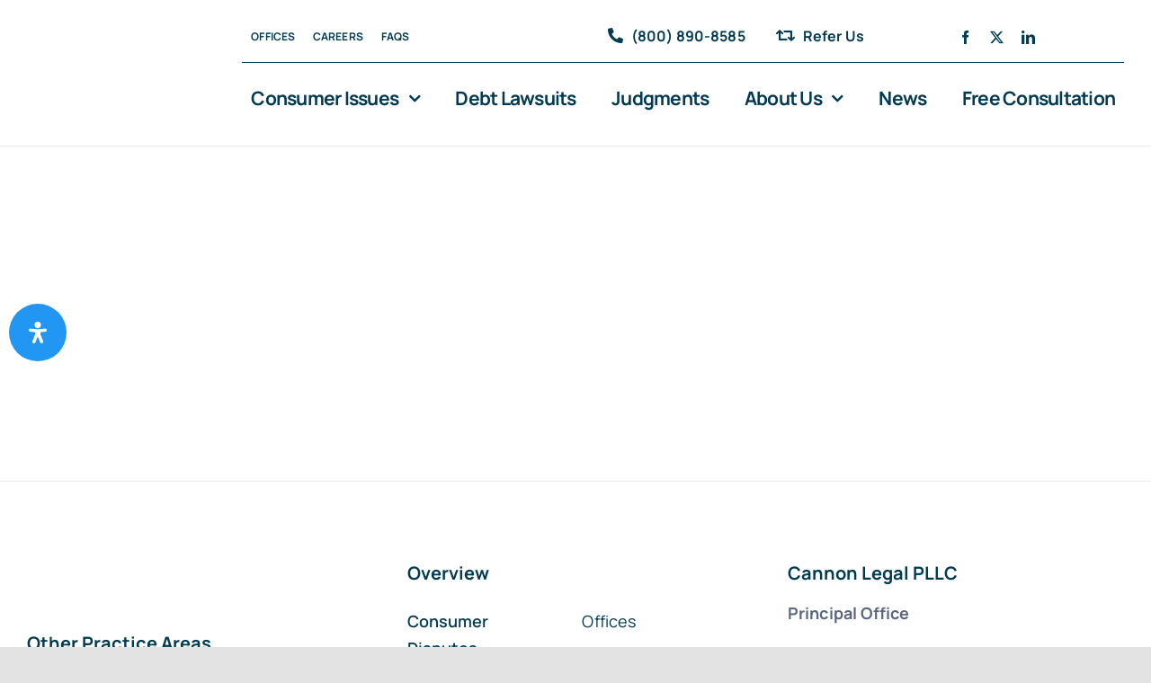

--- FILE ---
content_type: text/html; charset=UTF-8
request_url: https://floridacreditlaw.com/client-resources/elm-handout_page_01/
body_size: 28359
content:
<!DOCTYPE html><html class="avada-html-layout-wide avada-html-header-position-top" lang="en-US" prefix="og: http://ogp.me/ns# fb: http://ogp.me/ns/fb#"><head><script data-no-optimize="1">var litespeed_docref=sessionStorage.getItem("litespeed_docref");litespeed_docref&&(Object.defineProperty(document,"referrer",{get:function(){return litespeed_docref}}),sessionStorage.removeItem("litespeed_docref"));</script> <meta http-equiv="X-UA-Compatible" content="IE=edge" /><meta http-equiv="Content-Type" content="text/html; charset=utf-8"/><meta name="viewport" content="width=device-width, initial-scale=1" /><meta name='robots' content='index, follow, max-image-preview:large, max-snippet:-1, max-video-preview:-1' /><title>ELM-Handout_Page_01 - Florida Consumer Credit Attorney</title><link rel="canonical" href="https://floridacreditlaw.com/client-resources/elm-handout_page_01/" /><meta property="og:locale" content="en_US" /><meta property="og:type" content="article" /><meta property="og:title" content="ELM-Handout_Page_01 - Florida Consumer Credit Attorney" /><meta property="og:url" content="https://floridacreditlaw.com/client-resources/elm-handout_page_01/" /><meta property="og:site_name" content="Florida Consumer Credit Attorney" /><meta property="article:publisher" content="https://www.facebook.com/floridacreditrepairattorney" /><meta property="article:modified_time" content="2021-10-28T12:50:37+00:00" /><meta property="og:image" content="https://floridacreditlaw.com/client-resources/elm-handout_page_01" /><meta property="og:image:width" content="323" /><meta property="og:image:height" content="250" /><meta property="og:image:type" content="image/jpeg" /><meta name="twitter:card" content="summary_large_image" /> <script type="application/ld+json" class="yoast-schema-graph">{"@context":"https://schema.org","@graph":[{"@type":"WebPage","@id":"https://floridacreditlaw.com/client-resources/elm-handout_page_01/","url":"https://floridacreditlaw.com/client-resources/elm-handout_page_01/","name":"ELM-Handout_Page_01 - Florida Consumer Credit Attorney","isPartOf":{"@id":"https://floridacreditlaw.com/#website"},"primaryImageOfPage":{"@id":"https://floridacreditlaw.com/client-resources/elm-handout_page_01/#primaryimage"},"image":{"@id":"https://floridacreditlaw.com/client-resources/elm-handout_page_01/#primaryimage"},"thumbnailUrl":"https://floridacreditlaw.com/wp-content/uploads/2021/10/ELM-Handout_Page_01.jpg","datePublished":"2021-10-28T12:50:27+00:00","dateModified":"2021-10-28T12:50:37+00:00","breadcrumb":{"@id":"https://floridacreditlaw.com/client-resources/elm-handout_page_01/#breadcrumb"},"inLanguage":"en-US","potentialAction":[{"@type":"ReadAction","target":["https://floridacreditlaw.com/client-resources/elm-handout_page_01/"]}]},{"@type":"ImageObject","inLanguage":"en-US","@id":"https://floridacreditlaw.com/client-resources/elm-handout_page_01/#primaryimage","url":"https://floridacreditlaw.com/wp-content/uploads/2021/10/ELM-Handout_Page_01.jpg","contentUrl":"https://floridacreditlaw.com/wp-content/uploads/2021/10/ELM-Handout_Page_01.jpg","width":323,"height":250,"caption":"ELM-Handout_Page_01"},{"@type":"BreadcrumbList","@id":"https://floridacreditlaw.com/client-resources/elm-handout_page_01/#breadcrumb","itemListElement":[{"@type":"ListItem","position":1,"name":"Home","item":"https://floridacreditlaw.com/"},{"@type":"ListItem","position":2,"name":"Client Resources","item":"https://floridacreditlaw.com/client-resources/"},{"@type":"ListItem","position":3,"name":"ELM-Handout_Page_01"}]},{"@type":"WebSite","@id":"https://floridacreditlaw.com/#website","url":"https://floridacreditlaw.com/","name":"Florida Credit Repair Attorney","description":"Florida Consumer Credit Repair Attorney","potentialAction":[{"@type":"SearchAction","target":{"@type":"EntryPoint","urlTemplate":"https://floridacreditlaw.com/?s={search_term_string}"},"query-input":{"@type":"PropertyValueSpecification","valueRequired":true,"valueName":"search_term_string"}}],"inLanguage":"en-US"}]}</script> <link rel="alternate" type="application/rss+xml" title="Florida Consumer Credit Attorney &raquo; Feed" href="https://floridacreditlaw.com/feed/" /><link rel="alternate" type="application/rss+xml" title="Florida Consumer Credit Attorney &raquo; Comments Feed" href="https://floridacreditlaw.com/comments/feed/" /><link rel="icon" href="https://floridacreditlaw.com/wp-content/uploads/2020/08/gannon_the_cannon.png" type="image/png" /><link rel="apple-touch-icon" sizes="180x180" href="https://floridacreditlaw.com/wp-content/uploads/2025/08/can_legal_icon_180.png" type="image/png"><link rel="icon" sizes="192x192" href="https://floridacreditlaw.com/wp-content/uploads/2025/08/can_legal_icon_192.png" type="image/png"><meta name="msapplication-TileImage" content="https://floridacreditlaw.com/wp-content/uploads/2025/08/can_legal_icon_270.png" type="image/png"><link rel="alternate" title="oEmbed (JSON)" type="application/json+oembed" href="https://floridacreditlaw.com/wp-json/oembed/1.0/embed?url=https%3A%2F%2Ffloridacreditlaw.com%2Fclient-resources%2Felm-handout_page_01%2F" /><link rel="alternate" title="oEmbed (XML)" type="text/xml+oembed" href="https://floridacreditlaw.com/wp-json/oembed/1.0/embed?url=https%3A%2F%2Ffloridacreditlaw.com%2Fclient-resources%2Felm-handout_page_01%2F&#038;format=xml" /><meta property="og:locale" content="en_US"/><meta property="og:type" content="article"/><meta property="og:site_name" content="Florida Consumer Credit Attorney"/><meta property="og:title" content="ELM-Handout_Page_01 - Florida Consumer Credit Attorney"/><meta property="og:url" content="https://floridacreditlaw.com/client-resources/elm-handout_page_01/"/><meta property="article:modified_time" content="2021-10-28T12:50:37+00:00"/><meta property="og:image" content="https://floridacreditlaw.com/wp-content/uploads/2020/09/can_legal_275.png"/><meta property="og:image:width" content="275"/><meta property="og:image:height" content="138"/><meta property="og:image:type" content="image/png"/><style id='wp-img-auto-sizes-contain-inline-css' type='text/css'>img:is([sizes=auto i],[sizes^="auto," i]){contain-intrinsic-size:3000px 1500px}
/*# sourceURL=wp-img-auto-sizes-contain-inline-css */</style><link data-optimized="2" rel="stylesheet" href="https://floridacreditlaw.com/wp-content/litespeed/css/555b7c0d3b7d579dadc89922cf4d4b92.css?ver=98dd5" /><style id='mdp-readabler-inline-css' type='text/css'>:root{
			--readabler-overlay: rgba(2, 83, 238, 1);--readabler-bg: rgba(255, 255, 255, 1);--readabler-bg-dark: rgba(22, 25, 27, 1);--readabler-text: rgba(51, 51, 51, 1);--readabler-text-dark: rgba(222, 239, 253, 1);--readabler-color: rgba(33, 150, 243, 1);--readabler-color-dark: rgba(33, 150, 243, 1);--readabler-color-transparent: rgba(33,150,243,.2);--readabler-color-transparent-dark: rgba(33,150,243,.2);--readabler-color-transparent-15: rgba(33,150,243,.15);--readabler-color-transparent-15-dark: rgba(33,150,243,.15);--readabler-color-transparent-25: rgba(33,150,243,.25);--readabler-color-transparent-25-dark: rgba(33,150,243,.25);--readabler-color-transparent-50: rgba(33,150,243,.5);--readabler-color-transparent-50-dark: rgba(33,150,243,.5);--readabler-border-radius: 20px;--readabler-animate: 600ms;--readabler-reading-mask-color: rgba(0, 0, 0, 0.7);--readabler-text-magnifier-bg-color: rbga(255, 255, 255, 0.9);--readabler-text-magnifier-color: #595959;--readabler-text-magnifier-font-size: 36px;--readabler-highlight-titles-style: solid;--readabler-highlight-titles-color: #639af9;--readabler-highlight-titles-width: 2px;--readabler-highlight-titles-offset: 2px;--readabler-highlight-links-style: solid;--readabler-highlight-links-color: #639af9;--readabler-highlight-links-width: 2px;--readabler-highlight-links-offset: 2px;--readabler-reading-guide-width: 500px;--readabler-reading-guide-height: 12px;--readabler-reading-guide-bg-color: #0274e6;--readabler-reading-guide-border-color: #000000;--readabler-reading-guide-border-width: 2px;--readabler-reading-guide-border-radius: 10px;--readabler-reading-guide-arrow: 10;--readabler-highlight-hover-style: solid;--readabler-highlight-hover-color: #639af9;--readabler-highlight-hover-width: 2px;--readabler-highlight-hover-offset: 2px;--readabler-highlight-focus-style: solid;--readabler-highlight-focus-color: #639af9;--readabler-highlight-focus-width: 2px;--readabler-highlight-focus-offset: 2px;
		}
		.mdp-readabler-tts {
		
			--readabler-tts-bg: transparent;
			--readabler-tts-color: transparent;
			
		}
        .mdp-readabler-trigger-button-box{
        
            --readabler-btn-margin: 10px;
            --readabler-btn-padding: 20px;
            --readabler-btn-radius: 50px;
            --readabler-btn-color: rgba(255, 255, 255, 1);
            --readabler-btn-color-hover: rgba(33, 150, 243, 1);
            --readabler-btn-bg: rgba(33, 150, 243, 1);
            --readabler-btn-bg-hover: rgba(255, 255, 255, 1);
            --readabler-btn-size: 24px;
            --readabler-btn-delay: 0s;
        
        }
		#mdp-readabler-voice-navigation{
			--readabler-bg: rgba(255, 255, 255, 1);
            --readabler-bg-dark: rgba(22, 25, 27, 1);
            --readabler-text: rgba(51, 51, 51, 1);
            --readabler-text-dark: rgba(222, 239, 253, 1);
            --readabler-color: rgba(33, 150, 243, 1);
            --readabler-color-dark: rgba(33, 150, 243, 1);
            --readabler-color-transparent: rgba(33,150,243,.2);
            --readabler-color-transparent-dark: rgba(33,150,243,.2);
            --readabler-border-radius: 20px;
            --readabler-animate: 600ms;
		}
		
	        #mdp-readabler-keyboard-box {
	        
	        	--readabler-keyboard-light-bg: #ececec;
	        	--readabler-keyboard-light-key-bg: #ffffff;
	        	--readabler-keyboard-light-key: #111111;	        	
	        	--readabler-keyboard-dark-bg: #000000CC;
	        	--readabler-keyboard-dark-key-bg: rgba( 0, 0, 0, .5 );
	        	--readabler-keyboard-dark-key: #ffffff;
	        
	        }	        
	        
/*# sourceURL=mdp-readabler-inline-css */</style><link rel="https://api.w.org/" href="https://floridacreditlaw.com/wp-json/" /><link rel="alternate" title="JSON" type="application/json" href="https://floridacreditlaw.com/wp-json/wp/v2/media/2067" /><link rel="EditURI" type="application/rsd+xml" title="RSD" href="https://floridacreditlaw.com/xmlrpc.php?rsd" /><meta name="generator" content="WordPress 6.9" /><link rel='shortlink' href='https://floridacreditlaw.com/?p=2067' />
<script type="application/ld+json">{"@context":"https:\/\/schema.org","@graph":[{"@context":"https:\/\/schema.org","@type":"SiteNavigationElement","id":"site-navigation","name":"Consumer Issues","url":"https:\/\/floridacreditlaw.com\/disputes\/"},{"@context":"https:\/\/schema.org","@type":"SiteNavigationElement","id":"site-navigation","name":"Arbitration","url":"https:\/\/floridacreditlaw.com\/disputes\/arbitration\/"},{"@context":"https:\/\/schema.org","@type":"SiteNavigationElement","id":"site-navigation","name":"Bankruptcy","url":"https:\/\/floridacreditlaw.com\/disputes\/bankruptcy\/"},{"@context":"https:\/\/schema.org","@type":"SiteNavigationElement","id":"site-navigation","name":"Credit Reporting","url":"https:\/\/floridacreditlaw.com\/disputes\/credit-reporting\/"},{"@context":"https:\/\/schema.org","@type":"SiteNavigationElement","id":"site-navigation","name":"FCRA Violations","url":"https:\/\/floridacreditlaw.com\/disputes\/credit-reporting\/fcra-violations\/"},{"@context":"https:\/\/schema.org","@type":"SiteNavigationElement","id":"site-navigation","name":"Debt Collectors","url":"https:\/\/floridacreditlaw.com\/disputes\/debt-collectors\/"},{"@context":"https:\/\/schema.org","@type":"SiteNavigationElement","id":"site-navigation","name":"Apartment Debt Collection","url":"https:\/\/floridacreditlaw.com\/disputes\/debt-collectors\/apartment-debt-collection\/"},{"@context":"https:\/\/schema.org","@type":"SiteNavigationElement","id":"site-navigation","name":"Auto Issues","url":"https:\/\/floridacreditlaw.com\/disputes\/debt-collectors\/auto-issues\/"},{"@context":"https:\/\/schema.org","@type":"SiteNavigationElement","id":"site-navigation","name":"Debt Buyers","url":"https:\/\/floridacreditlaw.com\/disputes\/debt-collectors\/debt-buyers\/"},{"@context":"https:\/\/schema.org","@type":"SiteNavigationElement","id":"site-navigation","name":"FDCPA Violations","url":"https:\/\/floridacreditlaw.com\/disputes\/debt-collectors\/fdcpa-violations\/"},{"@context":"https:\/\/schema.org","@type":"SiteNavigationElement","id":"site-navigation","name":"Medical Billing & Collection","url":"https:\/\/floridacreditlaw.com\/disputes\/debt-collectors\/medical\/"},{"@context":"https:\/\/schema.org","@type":"SiteNavigationElement","id":"site-navigation","name":"Telecom","url":"https:\/\/floridacreditlaw.com\/disputes\/debt-collectors\/telecom\/"},{"@context":"https:\/\/schema.org","@type":"SiteNavigationElement","id":"site-navigation","name":"Utility","url":"https:\/\/floridacreditlaw.com\/disputes\/debt-collectors\/utility\/"},{"@context":"https:\/\/schema.org","@type":"SiteNavigationElement","id":"site-navigation","name":"Identity Theft","url":"https:\/\/floridacreditlaw.com\/disputes\/identity-theft\/"},{"@context":"https:\/\/schema.org","@type":"SiteNavigationElement","id":"site-navigation","name":"MCA Defense","url":"https:\/\/floridacreditlaw.com\/disputes\/mca-defense-attorney\/"},{"@context":"https:\/\/schema.org","@type":"SiteNavigationElement","id":"site-navigation","name":"Mortgage, Real Estate, Housing","url":"https:\/\/floridacreditlaw.com\/disputes\/mortgage-real-estate-housing\/"},{"@context":"https:\/\/schema.org","@type":"SiteNavigationElement","id":"site-navigation","name":"Predatory Lending","url":"https:\/\/floridacreditlaw.com\/disputes\/predatory-lending\/"},{"@context":"https:\/\/schema.org","@type":"SiteNavigationElement","id":"site-navigation","name":"Service Members","url":"https:\/\/floridacreditlaw.com\/disputes\/service-members\/"},{"@context":"https:\/\/schema.org","@type":"SiteNavigationElement","id":"site-navigation","name":"Student Loans","url":"https:\/\/floridacreditlaw.com\/disputes\/student-loans\/"},{"@context":"https:\/\/schema.org","@type":"SiteNavigationElement","id":"site-navigation","name":"Debt Lawsuits","url":"https:\/\/floridacreditlaw.com\/debt-lawsuits\/"},{"@context":"https:\/\/schema.org","@type":"SiteNavigationElement","id":"site-navigation","name":"Judgments","url":"https:\/\/floridacreditlaw.com\/judgments\/"},{"@context":"https:\/\/schema.org","@type":"SiteNavigationElement","id":"site-navigation","name":"About Us","url":"https:\/\/floridacreditlaw.com\/about\/"},{"@context":"https:\/\/schema.org","@type":"SiteNavigationElement","id":"site-navigation","name":"Attorneys","url":"https:\/\/floridacreditlaw.com\/credit-repair-attorney\/"},{"@context":"https:\/\/schema.org","@type":"SiteNavigationElement","id":"site-navigation","name":"Offices","url":"https:\/\/floridacreditlaw.com\/offices\/"},{"@context":"https:\/\/schema.org","@type":"SiteNavigationElement","id":"site-navigation","name":"Careers","url":"https:\/\/floridacreditlaw.com\/careers\/"},{"@context":"https:\/\/schema.org","@type":"SiteNavigationElement","id":"site-navigation","name":"Refer Us","url":"https:\/\/floridacreditlaw.com\/refer\/"},{"@context":"https:\/\/schema.org","@type":"SiteNavigationElement","id":"site-navigation","name":"Help Center","url":"https:\/\/help.floridacreditlaw.com\/"},{"@context":"https:\/\/schema.org","@type":"SiteNavigationElement","id":"site-navigation","name":"FAQs","url":"https:\/\/floridacreditlaw.com\/faqs\/"},{"@context":"https:\/\/schema.org","@type":"SiteNavigationElement","id":"site-navigation","name":"News","url":"https:\/\/floridacreditlaw.com\/news\/"},{"@context":"https:\/\/schema.org","@type":"SiteNavigationElement","id":"site-navigation","name":"Free Consultation","url":"https:\/\/floridacreditlaw.com\/ic\/"}]}</script><script type="application/ld+json">{"@context":"https:\/\/schema.org","@type":"WebSite","name":"Elahi Law & Mediation Firm","url":"https:\/\/floridacreditlaw.com","potentialAction":[{"@type":"SearchAction","target":"https:\/\/floridacreditlaw.com\/?s={search_term_string}","query-input":"required name=search_term_string"}]}</script><script type="application/ld+json">{"@context":"https:\/\/schema.org","@type":"BreadcrumbList","itemListElement":[{"@type":"ListItem","position":1,"item":{"@id":"https:\/\/floridacreditlaw.com\/","name":"Home"}},{"@type":"ListItem","position":2,"item":{"@id":"https:\/\/floridacreditlaw.com\/client-resources\/","name":"Client Resources"}},{"@type":"ListItem","position":3,"item":{"@id":"https:\/\/floridacreditlaw.com\/client-resources\/elm-handout_page_01\/","name":"ELM-Handout_Page_01"}}]}</script><style type="text/css" id="css-fb-visibility">@media screen and (max-width: 640px){.fusion-no-small-visibility{display:none !important;}body .sm-text-align-center{text-align:center !important;}body .sm-text-align-left{text-align:left !important;}body .sm-text-align-right{text-align:right !important;}body .sm-text-align-justify{text-align:justify !important;}body .sm-flex-align-center{justify-content:center !important;}body .sm-flex-align-flex-start{justify-content:flex-start !important;}body .sm-flex-align-flex-end{justify-content:flex-end !important;}body .sm-mx-auto{margin-left:auto !important;margin-right:auto !important;}body .sm-ml-auto{margin-left:auto !important;}body .sm-mr-auto{margin-right:auto !important;}body .fusion-absolute-position-small{position:absolute;width:100%;}.awb-sticky.awb-sticky-small{ position: sticky; top: var(--awb-sticky-offset,0); }}@media screen and (min-width: 641px) and (max-width: 1200px){.fusion-no-medium-visibility{display:none !important;}body .md-text-align-center{text-align:center !important;}body .md-text-align-left{text-align:left !important;}body .md-text-align-right{text-align:right !important;}body .md-text-align-justify{text-align:justify !important;}body .md-flex-align-center{justify-content:center !important;}body .md-flex-align-flex-start{justify-content:flex-start !important;}body .md-flex-align-flex-end{justify-content:flex-end !important;}body .md-mx-auto{margin-left:auto !important;margin-right:auto !important;}body .md-ml-auto{margin-left:auto !important;}body .md-mr-auto{margin-right:auto !important;}body .fusion-absolute-position-medium{position:absolute;width:100%;}.awb-sticky.awb-sticky-medium{ position: sticky; top: var(--awb-sticky-offset,0); }}@media screen and (min-width: 1201px){.fusion-no-large-visibility{display:none !important;}body .lg-text-align-center{text-align:center !important;}body .lg-text-align-left{text-align:left !important;}body .lg-text-align-right{text-align:right !important;}body .lg-text-align-justify{text-align:justify !important;}body .lg-flex-align-center{justify-content:center !important;}body .lg-flex-align-flex-start{justify-content:flex-start !important;}body .lg-flex-align-flex-end{justify-content:flex-end !important;}body .lg-mx-auto{margin-left:auto !important;margin-right:auto !important;}body .lg-ml-auto{margin-left:auto !important;}body .lg-mr-auto{margin-right:auto !important;}body .fusion-absolute-position-large{position:absolute;width:100%;}.awb-sticky.awb-sticky-large{ position: sticky; top: var(--awb-sticky-offset,0); }}</style><style id="wpsp-style-frontend"></style> <script type="litespeed/javascript">var doc=document.documentElement;doc.setAttribute('data-useragent',navigator.userAgent)</script>  <script type="litespeed/javascript" data-src="https://www.googletagmanager.com/gtag/js?id=G-1V947ZLHSP"></script> <script type="litespeed/javascript">window.dataLayer=window.dataLayer||[];function gtag(){dataLayer.push(arguments)}
gtag('js',new Date());gtag('config','G-1V947ZLHSP')</script> <style id='global-styles-inline-css' type='text/css'>:root{--wp--preset--aspect-ratio--square: 1;--wp--preset--aspect-ratio--4-3: 4/3;--wp--preset--aspect-ratio--3-4: 3/4;--wp--preset--aspect-ratio--3-2: 3/2;--wp--preset--aspect-ratio--2-3: 2/3;--wp--preset--aspect-ratio--16-9: 16/9;--wp--preset--aspect-ratio--9-16: 9/16;--wp--preset--color--black: #000000;--wp--preset--color--cyan-bluish-gray: #abb8c3;--wp--preset--color--white: #ffffff;--wp--preset--color--pale-pink: #f78da7;--wp--preset--color--vivid-red: #cf2e2e;--wp--preset--color--luminous-vivid-orange: #ff6900;--wp--preset--color--luminous-vivid-amber: #fcb900;--wp--preset--color--light-green-cyan: #7bdcb5;--wp--preset--color--vivid-green-cyan: #00d084;--wp--preset--color--pale-cyan-blue: #8ed1fc;--wp--preset--color--vivid-cyan-blue: #0693e3;--wp--preset--color--vivid-purple: #9b51e0;--wp--preset--color--awb-color-1: #ffffff;--wp--preset--color--awb-color-2: #f9fafb;--wp--preset--color--awb-color-3: #e8ebef;--wp--preset--color--awb-color-4: #dee2ef;--wp--preset--color--awb-color-5: #ff6633;--wp--preset--color--awb-color-6: #eb4962;--wp--preset--color--awb-color-7: #ff6633;--wp--preset--color--awb-color-8: #59667d;--wp--preset--color--awb-color-custom-10: #023a51;--wp--preset--gradient--vivid-cyan-blue-to-vivid-purple: linear-gradient(135deg,rgb(6,147,227) 0%,rgb(155,81,224) 100%);--wp--preset--gradient--light-green-cyan-to-vivid-green-cyan: linear-gradient(135deg,rgb(122,220,180) 0%,rgb(0,208,130) 100%);--wp--preset--gradient--luminous-vivid-amber-to-luminous-vivid-orange: linear-gradient(135deg,rgb(252,185,0) 0%,rgb(255,105,0) 100%);--wp--preset--gradient--luminous-vivid-orange-to-vivid-red: linear-gradient(135deg,rgb(255,105,0) 0%,rgb(207,46,46) 100%);--wp--preset--gradient--very-light-gray-to-cyan-bluish-gray: linear-gradient(135deg,rgb(238,238,238) 0%,rgb(169,184,195) 100%);--wp--preset--gradient--cool-to-warm-spectrum: linear-gradient(135deg,rgb(74,234,220) 0%,rgb(151,120,209) 20%,rgb(207,42,186) 40%,rgb(238,44,130) 60%,rgb(251,105,98) 80%,rgb(254,248,76) 100%);--wp--preset--gradient--blush-light-purple: linear-gradient(135deg,rgb(255,206,236) 0%,rgb(152,150,240) 100%);--wp--preset--gradient--blush-bordeaux: linear-gradient(135deg,rgb(254,205,165) 0%,rgb(254,45,45) 50%,rgb(107,0,62) 100%);--wp--preset--gradient--luminous-dusk: linear-gradient(135deg,rgb(255,203,112) 0%,rgb(199,81,192) 50%,rgb(65,88,208) 100%);--wp--preset--gradient--pale-ocean: linear-gradient(135deg,rgb(255,245,203) 0%,rgb(182,227,212) 50%,rgb(51,167,181) 100%);--wp--preset--gradient--electric-grass: linear-gradient(135deg,rgb(202,248,128) 0%,rgb(113,206,126) 100%);--wp--preset--gradient--midnight: linear-gradient(135deg,rgb(2,3,129) 0%,rgb(40,116,252) 100%);--wp--preset--font-size--small: 15px;--wp--preset--font-size--medium: 20px;--wp--preset--font-size--large: 30px;--wp--preset--font-size--x-large: 42px;--wp--preset--font-size--normal: 20px;--wp--preset--font-size--xlarge: 40px;--wp--preset--font-size--huge: 60px;--wp--preset--spacing--20: 0.44rem;--wp--preset--spacing--30: 0.67rem;--wp--preset--spacing--40: 1rem;--wp--preset--spacing--50: 1.5rem;--wp--preset--spacing--60: 2.25rem;--wp--preset--spacing--70: 3.38rem;--wp--preset--spacing--80: 5.06rem;--wp--preset--shadow--natural: 6px 6px 9px rgba(0, 0, 0, 0.2);--wp--preset--shadow--deep: 12px 12px 50px rgba(0, 0, 0, 0.4);--wp--preset--shadow--sharp: 6px 6px 0px rgba(0, 0, 0, 0.2);--wp--preset--shadow--outlined: 6px 6px 0px -3px rgb(255, 255, 255), 6px 6px rgb(0, 0, 0);--wp--preset--shadow--crisp: 6px 6px 0px rgb(0, 0, 0);}:where(.is-layout-flex){gap: 0.5em;}:where(.is-layout-grid){gap: 0.5em;}body .is-layout-flex{display: flex;}.is-layout-flex{flex-wrap: wrap;align-items: center;}.is-layout-flex > :is(*, div){margin: 0;}body .is-layout-grid{display: grid;}.is-layout-grid > :is(*, div){margin: 0;}:where(.wp-block-columns.is-layout-flex){gap: 2em;}:where(.wp-block-columns.is-layout-grid){gap: 2em;}:where(.wp-block-post-template.is-layout-flex){gap: 1.25em;}:where(.wp-block-post-template.is-layout-grid){gap: 1.25em;}.has-black-color{color: var(--wp--preset--color--black) !important;}.has-cyan-bluish-gray-color{color: var(--wp--preset--color--cyan-bluish-gray) !important;}.has-white-color{color: var(--wp--preset--color--white) !important;}.has-pale-pink-color{color: var(--wp--preset--color--pale-pink) !important;}.has-vivid-red-color{color: var(--wp--preset--color--vivid-red) !important;}.has-luminous-vivid-orange-color{color: var(--wp--preset--color--luminous-vivid-orange) !important;}.has-luminous-vivid-amber-color{color: var(--wp--preset--color--luminous-vivid-amber) !important;}.has-light-green-cyan-color{color: var(--wp--preset--color--light-green-cyan) !important;}.has-vivid-green-cyan-color{color: var(--wp--preset--color--vivid-green-cyan) !important;}.has-pale-cyan-blue-color{color: var(--wp--preset--color--pale-cyan-blue) !important;}.has-vivid-cyan-blue-color{color: var(--wp--preset--color--vivid-cyan-blue) !important;}.has-vivid-purple-color{color: var(--wp--preset--color--vivid-purple) !important;}.has-black-background-color{background-color: var(--wp--preset--color--black) !important;}.has-cyan-bluish-gray-background-color{background-color: var(--wp--preset--color--cyan-bluish-gray) !important;}.has-white-background-color{background-color: var(--wp--preset--color--white) !important;}.has-pale-pink-background-color{background-color: var(--wp--preset--color--pale-pink) !important;}.has-vivid-red-background-color{background-color: var(--wp--preset--color--vivid-red) !important;}.has-luminous-vivid-orange-background-color{background-color: var(--wp--preset--color--luminous-vivid-orange) !important;}.has-luminous-vivid-amber-background-color{background-color: var(--wp--preset--color--luminous-vivid-amber) !important;}.has-light-green-cyan-background-color{background-color: var(--wp--preset--color--light-green-cyan) !important;}.has-vivid-green-cyan-background-color{background-color: var(--wp--preset--color--vivid-green-cyan) !important;}.has-pale-cyan-blue-background-color{background-color: var(--wp--preset--color--pale-cyan-blue) !important;}.has-vivid-cyan-blue-background-color{background-color: var(--wp--preset--color--vivid-cyan-blue) !important;}.has-vivid-purple-background-color{background-color: var(--wp--preset--color--vivid-purple) !important;}.has-black-border-color{border-color: var(--wp--preset--color--black) !important;}.has-cyan-bluish-gray-border-color{border-color: var(--wp--preset--color--cyan-bluish-gray) !important;}.has-white-border-color{border-color: var(--wp--preset--color--white) !important;}.has-pale-pink-border-color{border-color: var(--wp--preset--color--pale-pink) !important;}.has-vivid-red-border-color{border-color: var(--wp--preset--color--vivid-red) !important;}.has-luminous-vivid-orange-border-color{border-color: var(--wp--preset--color--luminous-vivid-orange) !important;}.has-luminous-vivid-amber-border-color{border-color: var(--wp--preset--color--luminous-vivid-amber) !important;}.has-light-green-cyan-border-color{border-color: var(--wp--preset--color--light-green-cyan) !important;}.has-vivid-green-cyan-border-color{border-color: var(--wp--preset--color--vivid-green-cyan) !important;}.has-pale-cyan-blue-border-color{border-color: var(--wp--preset--color--pale-cyan-blue) !important;}.has-vivid-cyan-blue-border-color{border-color: var(--wp--preset--color--vivid-cyan-blue) !important;}.has-vivid-purple-border-color{border-color: var(--wp--preset--color--vivid-purple) !important;}.has-vivid-cyan-blue-to-vivid-purple-gradient-background{background: var(--wp--preset--gradient--vivid-cyan-blue-to-vivid-purple) !important;}.has-light-green-cyan-to-vivid-green-cyan-gradient-background{background: var(--wp--preset--gradient--light-green-cyan-to-vivid-green-cyan) !important;}.has-luminous-vivid-amber-to-luminous-vivid-orange-gradient-background{background: var(--wp--preset--gradient--luminous-vivid-amber-to-luminous-vivid-orange) !important;}.has-luminous-vivid-orange-to-vivid-red-gradient-background{background: var(--wp--preset--gradient--luminous-vivid-orange-to-vivid-red) !important;}.has-very-light-gray-to-cyan-bluish-gray-gradient-background{background: var(--wp--preset--gradient--very-light-gray-to-cyan-bluish-gray) !important;}.has-cool-to-warm-spectrum-gradient-background{background: var(--wp--preset--gradient--cool-to-warm-spectrum) !important;}.has-blush-light-purple-gradient-background{background: var(--wp--preset--gradient--blush-light-purple) !important;}.has-blush-bordeaux-gradient-background{background: var(--wp--preset--gradient--blush-bordeaux) !important;}.has-luminous-dusk-gradient-background{background: var(--wp--preset--gradient--luminous-dusk) !important;}.has-pale-ocean-gradient-background{background: var(--wp--preset--gradient--pale-ocean) !important;}.has-electric-grass-gradient-background{background: var(--wp--preset--gradient--electric-grass) !important;}.has-midnight-gradient-background{background: var(--wp--preset--gradient--midnight) !important;}.has-small-font-size{font-size: var(--wp--preset--font-size--small) !important;}.has-medium-font-size{font-size: var(--wp--preset--font-size--medium) !important;}.has-large-font-size{font-size: var(--wp--preset--font-size--large) !important;}.has-x-large-font-size{font-size: var(--wp--preset--font-size--x-large) !important;}
/*# sourceURL=global-styles-inline-css */</style></head><body class="attachment wp-singular attachment-template-default attachmentid-2067 attachment-jpeg wp-theme-Avada wp-schema-pro-2.10.6 awb-no-sidebars fusion-image-hovers fusion-pagination-sizing fusion-button_type-flat fusion-button_span-no fusion-button_gradient-linear avada-image-rollover-circle-no avada-image-rollover-yes avada-image-rollover-direction-fade fusion-body ltr fusion-sticky-header no-tablet-sticky-header no-mobile-sticky-header no-mobile-slidingbar no-desktop-totop no-mobile-totop fusion-disable-outline fusion-sub-menu-fade mobile-logo-pos-left layout-wide-mode avada-has-boxed-modal-shadow- layout-scroll-offset-full avada-has-zero-margin-offset-top fusion-top-header menu-text-align-center mobile-menu-design-classic fusion-show-pagination-text fusion-header-layout-v3 avada-responsive avada-footer-fx-none avada-menu-highlight-style-textcolor fusion-search-form-clean fusion-main-menu-search-overlay fusion-avatar-circle avada-blog-layout-large avada-blog-archive-layout-large avada-header-shadow-no avada-menu-icon-position-left avada-has-megamenu-shadow avada-has-mobile-menu-search avada-has-main-nav-search-icon avada-has-breadcrumb-mobile-hidden avada-has-titlebar-content_only avada-header-border-color-full-transparent avada-has-transparent-timeline_color avada-has-pagination-width_height avada-flyout-menu-direction-fade avada-ec-views-v1" data-awb-post-id="2067">
<a class="skip-link screen-reader-text" href="#content">Skip to content</a><div id="boxed-wrapper"><div id="wrapper" class="fusion-wrapper"><div id="home" style="position:relative;top:-1px;"></div><div class="fusion-tb-header"><div class="fusion-fullwidth fullwidth-box fusion-builder-row-1 fusion-flex-container has-pattern-background has-mask-background nonhundred-percent-fullwidth non-hundred-percent-height-scrolling fusion-no-small-visibility fusion-no-medium-visibility fusion-sticky-container fusion-custom-z-index" style="--link_color: var(--awb-custom10);--awb-border-sizes-bottom:1px;--awb-border-radius-top-left:0px;--awb-border-radius-top-right:0px;--awb-border-radius-bottom-right:0px;--awb-border-radius-bottom-left:0px;--awb-z-index:999;--awb-padding-top:0px;--awb-padding-bottom:0px;--awb-background-color:var(--awb-color1);--awb-flex-wrap:wrap;" data-transition-offset="0" data-scroll-offset="200" data-sticky-large-visibility="1" ><div class="fusion-builder-row fusion-row fusion-flex-align-items-center fusion-flex-justify-content-space-between fusion-flex-content-wrap" style="max-width:1310.4px;margin-left: calc(-4% / 2 );margin-right: calc(-4% / 2 );"><div class="fusion-layout-column fusion_builder_column fusion-builder-column-0 fusion_builder_column_1_5 1_5 fusion-flex-column fusion-flex-align-self-stretch" style="--awb-bg-size:cover;--awb-width-large:20%;--awb-margin-top-large:12px;--awb-spacing-right-large:9.6%;--awb-margin-bottom-large:12px;--awb-spacing-left-large:9.6%;--awb-width-medium:20%;--awb-order-medium:0;--awb-spacing-right-medium:9.6%;--awb-spacing-left-medium:9.6%;--awb-width-small:100%;--awb-order-small:0;--awb-spacing-right-small:1.92%;--awb-spacing-left-small:1.92%;" data-scroll-devices="small-visibility,medium-visibility,large-visibility"><div class="fusion-column-wrapper fusion-column-has-shadow fusion-flex-justify-content-center fusion-content-layout-column"><div class="fusion-image-element " style="--awb-caption-title-font-family:var(--h2_typography-font-family);--awb-caption-title-font-weight:var(--h2_typography-font-weight);--awb-caption-title-font-style:var(--h2_typography-font-style);--awb-caption-title-size:var(--h2_typography-font-size);--awb-caption-title-transform:var(--h2_typography-text-transform);--awb-caption-title-line-height:var(--h2_typography-line-height);--awb-caption-title-letter-spacing:var(--h2_typography-letter-spacing);"><span class=" fusion-imageframe imageframe-none imageframe-1 hover-type-none" style="border-radius:12px;"><a class="fusion-no-lightbox" href="https://floridacreditlaw.com/" target="_self"><img decoding="async" alt="Cannon Legal PLLC" src="[data-uri]" data-orig-src="https://texascreditlaw.com/wp-content/uploads/2020/09/can_legal_275.png" class="lazyload img-responsive"/></a></span></div></div></div><div class="fusion-layout-column fusion_builder_column fusion-builder-column-1 fusion_builder_column_4_5 4_5 fusion-flex-column" style="--awb-bg-color:rgba(255,255,255,0);--awb-bg-color-hover:rgba(255,255,255,0);--awb-bg-size:cover;--awb-width-large:80%;--awb-margin-top-large:12px;--awb-spacing-right-large:2.4%;--awb-margin-bottom-large:12px;--awb-spacing-left-large:10px;--awb-width-medium:80%;--awb-order-medium:0;--awb-spacing-right-medium:2.4%;--awb-spacing-left-medium:10px;--awb-width-small:100%;--awb-order-small:0;--awb-spacing-right-small:1.92%;--awb-spacing-left-small:1.92%;" data-scroll-devices="small-visibility,medium-visibility,large-visibility"><div class="fusion-column-wrapper fusion-column-has-shadow fusion-flex-justify-content-center fusion-content-layout-column"><div class="fusion-builder-row fusion-builder-row-inner fusion-row fusion-flex-align-items-center fusion-flex-justify-content-space-between fusion-flex-content-wrap" style="width:104% !important;max-width:104% !important;margin-left: calc(-4% / 2 );margin-right: calc(-4% / 2 );"><div class="fusion-layout-column fusion_builder_column_inner fusion-builder-nested-column-0 fusion_builder_column_inner_2_5 2_5 fusion-flex-column" style="--awb-bg-color:rgba(255,255,255,0);--awb-bg-color-hover:rgba(255,255,255,0);--awb-bg-size:cover;--awb-border-color:var(--awb-custom10);--awb-border-bottom:1px;--awb-border-style:solid;--awb-width-large:40%;--awb-margin-top-large:0%;--awb-spacing-right-large:0%;--awb-margin-bottom-large:0%;--awb-spacing-left-large:4.8%;--awb-width-medium:40%;--awb-order-medium:0;--awb-spacing-right-medium:0%;--awb-spacing-left-medium:4.8%;--awb-width-small:100%;--awb-order-small:0;--awb-spacing-right-small:1.92%;--awb-spacing-left-small:1.92%;" data-scroll-devices="small-visibility,medium-visibility,large-visibility"><div class="fusion-column-wrapper fusion-column-has-shadow fusion-flex-justify-content-flex-start fusion-content-layout-column"><nav class="awb-menu awb-menu_row awb-menu_em-hover mobile-mode-collapse-to-button awb-menu_icons-left awb-menu_dc-yes mobile-trigger-fullwidth-off awb-menu_mobile-toggle awb-menu_indent-left mobile-size-full-absolute loading mega-menu-loading awb-menu_desktop awb-menu_dropdown awb-menu_expand-right awb-menu_transition-fade" style="--awb-font-size:12px;--awb-text-transform:uppercase;--awb-min-height:56px;--awb-border-radius-top-left:6px;--awb-border-radius-top-right:6px;--awb-border-radius-bottom-right:6px;--awb-border-radius-bottom-left:6px;--awb-align-items:center;--awb-items-padding-top:6px;--awb-items-padding-right:10px;--awb-items-padding-bottom:6px;--awb-items-padding-left:10px;--awb-border-color:var(--awb-color7);--awb-color:var(--awb-custom10);--awb-active-color:var(--awb-custom10);--awb-submenu-space:12px;--awb-icons-color:var(--awb-custom10);--awb-main-justify-content:flex-start;--awb-mobile-justify:flex-start;--awb-mobile-caret-left:auto;--awb-mobile-caret-right:0;--awb-fusion-font-family-typography:&quot;Manrope&quot;;--awb-fusion-font-style-typography:normal;--awb-fusion-font-weight-typography:700;--awb-fusion-font-family-submenu-typography:inherit;--awb-fusion-font-style-submenu-typography:normal;--awb-fusion-font-weight-submenu-typography:400;--awb-fusion-font-family-mobile-typography:inherit;--awb-fusion-font-style-mobile-typography:normal;--awb-fusion-font-weight-mobile-typography:400;" aria-label="Attorney Top Left Menu" data-breakpoint="1200" data-count="0" data-transition-type="fade" data-transition-time="300" data-expand="right" id="menu-spacing"><button type="button" class="awb-menu__m-toggle awb-menu__m-toggle_no-text" aria-expanded="false" aria-controls="menu-attorney-top-left-menu"><span class="awb-menu__m-toggle-inner"><span class="collapsed-nav-text"><span class="screen-reader-text">Toggle Navigation</span></span><span class="awb-menu__m-collapse-icon awb-menu__m-collapse-icon_no-text"><span class="awb-menu__m-collapse-icon-open awb-menu__m-collapse-icon-open_no-text fa-bars fas"></span><span class="awb-menu__m-collapse-icon-close awb-menu__m-collapse-icon-close_no-text fa-times fas"></span></span></span></button><ul id="menu-attorney-top-left-menu" class="fusion-menu awb-menu__main-ul awb-menu__main-ul_row"><li  id="menu-item-4767"  class="menu-item menu-item-type-custom menu-item-object-custom menu-item-4767 awb-menu__li awb-menu__main-li awb-menu__main-li_regular"  data-item-id="4767"><span class="awb-menu__main-background-default awb-menu__main-background-default_fade"></span><span class="awb-menu__main-background-active awb-menu__main-background-active_fade"></span><a  target="_blank" rel="noopener noreferrer" href="https://cannonlegalpllc.com/offices/" class="awb-menu__main-a awb-menu__main-a_regular"><span class="menu-text">Offices</span></a></li><li  id="menu-item-4768"  class="menu-item menu-item-type-custom menu-item-object-custom menu-item-4768 awb-menu__li awb-menu__main-li awb-menu__main-li_regular"  data-item-id="4768"><span class="awb-menu__main-background-default awb-menu__main-background-default_fade"></span><span class="awb-menu__main-background-active awb-menu__main-background-active_fade"></span><a  target="_blank" rel="noopener noreferrer" href="https://cannonlegalpllc.com/careers/" class="awb-menu__main-a awb-menu__main-a_regular"><span class="menu-text">Careers</span></a></li><li  id="menu-item-4769"  class="menu-item menu-item-type-custom menu-item-object-custom menu-item-4769 awb-menu__li awb-menu__main-li awb-menu__main-li_regular"  data-item-id="4769"><span class="awb-menu__main-background-default awb-menu__main-background-default_fade"></span><span class="awb-menu__main-background-active awb-menu__main-background-active_fade"></span><a  target="_blank" rel="noopener noreferrer" href="https://cannonlegalpllc.com/faqs/" class="awb-menu__main-a awb-menu__main-a_regular"><span class="menu-text">FAQs</span></a></li></ul></nav></div></div><div class="fusion-layout-column fusion_builder_column_inner fusion-builder-nested-column-1 fusion_builder_column_inner_2_5 2_5 fusion-flex-column" style="--awb-padding-bottom:1px;--awb-bg-color:rgba(255,255,255,0);--awb-bg-color-hover:rgba(255,255,255,0);--awb-bg-size:cover;--awb-border-color:var(--awb-custom10);--awb-border-bottom:1px;--awb-border-style:solid;--awb-width-large:40%;--awb-margin-top-large:0%;--awb-spacing-right-large:0%;--awb-margin-bottom-large:0%;--awb-spacing-left-large:0%;--awb-width-medium:40%;--awb-order-medium:0;--awb-spacing-right-medium:0%;--awb-spacing-left-medium:0%;--awb-width-small:100%;--awb-order-small:0;--awb-spacing-right-small:1.92%;--awb-spacing-left-small:1.92%;" data-scroll-devices="small-visibility,medium-visibility,large-visibility"><div class="fusion-column-wrapper fusion-column-has-shadow fusion-flex-justify-content-flex-start fusion-content-layout-column"><nav class="awb-menu awb-menu_row awb-menu_em-hover mobile-mode-collapse-to-button awb-menu_icons-left awb-menu_dc-yes mobile-trigger-fullwidth-off awb-menu_mobile-toggle awb-menu_indent-left mobile-size-full-absolute loading mega-menu-loading awb-menu_desktop awb-menu_dropdown awb-menu_expand-right awb-menu_transition-fade" style="--awb-text-transform:none;--awb-min-height:56px;--awb-border-radius-top-left:6px;--awb-border-radius-top-right:6px;--awb-border-radius-bottom-right:6px;--awb-border-radius-bottom-left:6px;--awb-gap:6px;--awb-align-items:center;--awb-items-padding-top:6px;--awb-items-padding-right:10px;--awb-items-padding-bottom:6px;--awb-items-padding-left:10px;--awb-border-color:var(--awb-color7);--awb-color:var(--awb-custom10);--awb-active-color:var(--awb-custom10);--awb-submenu-space:12px;--awb-icons-size:17;--awb-icons-color:var(--awb-custom10);--awb-main-justify-content:flex-start;--awb-mobile-justify:flex-start;--awb-mobile-caret-left:auto;--awb-mobile-caret-right:0;--awb-fusion-font-family-typography:&quot;Manrope&quot;;--awb-fusion-font-style-typography:normal;--awb-fusion-font-weight-typography:700;--awb-fusion-font-family-submenu-typography:inherit;--awb-fusion-font-style-submenu-typography:normal;--awb-fusion-font-weight-submenu-typography:400;--awb-fusion-font-family-mobile-typography:inherit;--awb-fusion-font-style-mobile-typography:normal;--awb-fusion-font-weight-mobile-typography:400;" aria-label="Attorney Contact Menu" data-breakpoint="1200" data-count="1" data-transition-type="fade" data-transition-time="300" data-expand="right"><button type="button" class="awb-menu__m-toggle awb-menu__m-toggle_no-text" aria-expanded="false" aria-controls="menu-attorney-contact-menu"><span class="awb-menu__m-toggle-inner"><span class="collapsed-nav-text"><span class="screen-reader-text">Toggle Navigation</span></span><span class="awb-menu__m-collapse-icon awb-menu__m-collapse-icon_no-text"><span class="awb-menu__m-collapse-icon-open awb-menu__m-collapse-icon-open_no-text fa-bars fas"></span><span class="awb-menu__m-collapse-icon-close awb-menu__m-collapse-icon-close_no-text fa-times fas"></span></span></span></button><ul id="menu-attorney-contact-menu" class="fusion-menu awb-menu__main-ul awb-menu__main-ul_row"><li  id="menu-item-4174"  class="menu-item menu-item-type-custom menu-item-object-custom menu-item-4174 awb-menu__li awb-menu__main-li awb-menu__main-li_regular"  data-item-id="4174"><span class="awb-menu__main-background-default awb-menu__main-background-default_fade"></span><span class="awb-menu__main-background-active awb-menu__main-background-active_fade"></span><a  href="tel:+18008908585" class="awb-menu__main-a awb-menu__main-a_regular fusion-flex-link"><span class="awb-menu__i awb-menu__i_main fusion-megamenu-icon"><i class="glyphicon fa-phone-alt fas" aria-hidden="true"></i></span><span class="menu-text">(800) 890-8585</span></a></li><li  id="menu-item-4770"  class="menu-item menu-item-type-custom menu-item-object-custom menu-item-4770 awb-menu__li awb-menu__main-li awb-menu__main-li_regular"  data-item-id="4770"><span class="awb-menu__main-background-default awb-menu__main-background-default_fade"></span><span class="awb-menu__main-background-active awb-menu__main-background-active_fade"></span><a  href="https://floridacreditlaw.com/refer-to-us/" class="awb-menu__main-a awb-menu__main-a_regular fusion-flex-link"><span class="awb-menu__i awb-menu__i_main fusion-megamenu-icon"><i class="glyphicon fa-retweet fas" aria-hidden="true"></i></span><span class="menu-text">Refer Us</span></a></li></ul></nav></div></div><div class="fusion-layout-column fusion_builder_column_inner fusion-builder-nested-column-2 fusion_builder_column_inner_1_5 1_5 fusion-flex-column" style="--awb-padding-top:20px;--awb-padding-bottom:20px;--awb-bg-color:rgba(255,255,255,0);--awb-bg-color-hover:rgba(255,255,255,0);--awb-bg-size:cover;--awb-border-color:var(--awb-custom10);--awb-border-bottom:1px;--awb-border-style:solid;--awb-width-large:20%;--awb-margin-top-large:0%;--awb-spacing-right-large:9.6%;--awb-margin-bottom-large:0%;--awb-spacing-left-large:0%;--awb-width-medium:20%;--awb-order-medium:0;--awb-spacing-right-medium:9.6%;--awb-spacing-left-medium:0%;--awb-width-small:100%;--awb-order-small:0;--awb-spacing-right-small:1.92%;--awb-spacing-left-small:1.92%;" data-scroll-devices="small-visibility,medium-visibility,large-visibility"><div class="fusion-column-wrapper fusion-column-has-shadow fusion-flex-justify-content-flex-start fusion-content-layout-column"><div class="fusion-social-links fusion-social-links-1" style="--awb-margin-top:0px;--awb-margin-right:0px;--awb-margin-bottom:0px;--awb-margin-left:0px;--awb-box-border-top:0px;--awb-box-border-right:0px;--awb-box-border-bottom:0px;--awb-box-border-left:0px;--awb-icon-colors-hover:rgba(2,58,81,0.8);--awb-box-colors-hover:rgba(249,250,251,0.8);--awb-box-border-color:var(--awb-color3);--awb-box-border-color-hover:var(--awb-color4);"><div class="fusion-social-networks color-type-custom"><div class="fusion-social-networks-wrapper"><a class="fusion-social-network-icon fusion-tooltip fusion-facebook awb-icon-facebook" style="color:var(--awb-custom10);font-size:15px;" data-placement="bottom" data-title="Facebook" data-toggle="tooltip" title="Facebook" aria-label="facebook" target="_blank" rel="noopener noreferrer" href="https://www.facebook.com/texascreditlaw/ "></a><a class="fusion-social-network-icon fusion-tooltip fusion-twitter awb-icon-twitter" style="color:var(--awb-custom10);font-size:15px;" data-placement="bottom" data-title="X" data-toggle="tooltip" title="X" aria-label="twitter" target="_blank" rel="noopener noreferrer" href="#"></a><a class="fusion-social-network-icon fusion-tooltip fusion-linkedin awb-icon-linkedin" style="color:var(--awb-custom10);font-size:15px;" data-placement="bottom" data-title="LinkedIn" data-toggle="tooltip" title="LinkedIn" aria-label="linkedin" target="_blank" rel="noopener noreferrer" href="https://www.linkedin.com/company/texas-credit-repair-attorney/"></a></div></div></div></div></div><div class="fusion-layout-column fusion_builder_column_inner fusion-builder-nested-column-3 fusion_builder_column_inner_1_1 1_1 fusion-flex-column" style="--awb-bg-color:rgba(255,255,255,0);--awb-bg-color-hover:rgba(255,255,255,0);--awb-bg-size:cover;--awb-width-large:100%;--awb-margin-top-large:0px;--awb-spacing-right-large:1.92%;--awb-margin-bottom-large:0px;--awb-spacing-left-large:1.92%;--awb-width-medium:100%;--awb-order-medium:0;--awb-spacing-right-medium:1.92%;--awb-spacing-left-medium:1.92%;--awb-width-small:100%;--awb-order-small:0;--awb-spacing-right-small:1.92%;--awb-spacing-left-small:1.92%;" data-scroll-devices="small-visibility,medium-visibility,large-visibility"><div class="fusion-column-wrapper fusion-column-has-shadow fusion-flex-justify-content-center fusion-content-layout-column"><nav class="awb-menu awb-menu_row awb-menu_em-hover mobile-mode-collapse-to-button awb-menu_icons-left awb-menu_dc-yes mobile-trigger-fullwidth-off awb-menu_mobile-toggle awb-menu_indent-center mobile-size-column-absolute loading mega-menu-loading awb-menu_desktop awb-menu_dropdown awb-menu_expand-right awb-menu_transition-slide_up" style="--awb-font-size:21px;--awb-line-height:1.16;--awb-margin-top:16px;--awb-margin-bottom:16px;--awb-text-transform:none;--awb-min-height:48px;--awb-gap:6px;--awb-justify-content:space-between;--awb-items-padding-right:10px;--awb-items-padding-bottom:2px;--awb-items-padding-left:10px;--awb-border-top:2px;--awb-border-bottom:2px;--awb-color:var(--awb-custom10);--awb-letter-spacing:-0.036em;--awb-active-color:var(--awb-custom10);--awb-submenu-color:var(--awb-custom10);--awb-submenu-bg:var(--awb-color2);--awb-submenu-sep-color:rgba(249,250,251,0);--awb-submenu-border-radius-top-right:8px;--awb-submenu-border-radius-bottom-right:8px;--awb-submenu-border-radius-bottom-left:8px;--awb-submenu-space:10px;--awb-submenu-font-size:16px;--awb-submenu-text-transform:none;--awb-submenu-max-width:208px;--awb-icons-color:var(--awb-custom10);--awb-main-justify-content:flex-start;--awb-mobile-nav-button-align-hor:flex-end;--awb-mobile-bg:var(--awb-color1);--awb-mobile-color:var(--awb-custom10);--awb-mobile-nav-items-height:72;--awb-mobile-trigger-color:var(--awb-custom10);--awb-mobile-sep-color:var(--awb-color1);--awb-mobile-justify:center;--awb-mobile-caret-left:auto;--awb-mobile-caret-right:0;--awb-box-shadow:0px 20px 32px -12px rgba(2,58,81,0.11);;--awb-fusion-font-family-typography:&quot;Manrope&quot;;--awb-fusion-font-style-typography:normal;--awb-fusion-font-weight-typography:700;--awb-fusion-font-family-submenu-typography:&quot;Manrope&quot;;--awb-fusion-font-style-submenu-typography:normal;--awb-fusion-font-weight-submenu-typography:400;--awb-fusion-font-family-mobile-typography:&quot;Manrope&quot;;--awb-fusion-font-style-mobile-typography:normal;--awb-fusion-font-weight-mobile-typography:400;" aria-label="Attorney Main Menu" data-breakpoint="1200" data-count="2" data-transition-type="fade" data-transition-time="300" data-expand="right"><button type="button" class="awb-menu__m-toggle" aria-expanded="false" aria-controls="menu-attorney-main-menu"><span class="awb-menu__m-toggle-inner"><span class="collapsed-nav-text">Menu</span><span class="awb-menu__m-collapse-icon"><span class="awb-menu__m-collapse-icon-open fa-bars fas"></span><span class="awb-menu__m-collapse-icon-close fa-times fas"></span></span></span></button><ul id="menu-attorney-main-menu" class="fusion-menu awb-menu__main-ul awb-menu__main-ul_row"><li  id="menu-item-4732"  class="menu-item menu-item-type-custom menu-item-object-custom menu-item-has-children menu-item-4732 awb-menu__li awb-menu__main-li awb-menu__main-li_regular"  data-item-id="4732"><span class="awb-menu__main-background-default awb-menu__main-background-default_fade"></span><span class="awb-menu__main-background-active awb-menu__main-background-active_fade"></span><a  href="https://floridacreditlaw.com/disputes/" class="awb-menu__main-a awb-menu__main-a_regular"><span class="menu-text">Consumer Issues</span><span class="awb-menu__open-nav-submenu-hover"></span></a><button type="button" aria-label="Open submenu of Consumer Issues" aria-expanded="false" class="awb-menu__open-nav-submenu_mobile awb-menu__open-nav-submenu_main"></button><ul class="awb-menu__sub-ul awb-menu__sub-ul_main"><li  id="menu-item-4681"  class="menu-item menu-item-type-post_type menu-item-object-page menu-item-4681 awb-menu__li awb-menu__sub-li" ><a  href="https://floridacreditlaw.com/disputes/arbitration/" class="awb-menu__sub-a"><span>Arbitration</span></a></li><li  id="menu-item-4733"  class="menu-item menu-item-type-custom menu-item-object-custom menu-item-4733 awb-menu__li awb-menu__sub-li" ><a  href="https://floridacreditlaw.com/disputes/bankruptcy/" class="awb-menu__sub-a"><span>Bankruptcy</span></a></li><li  id="menu-item-4734"  class="menu-item menu-item-type-custom menu-item-object-custom menu-item-has-children menu-item-4734 awb-menu__li awb-menu__sub-li" ><a  href="https://floridacreditlaw.com/disputes/credit-reporting/" class="awb-menu__sub-a"><span>Credit Reporting</span><span class="awb-menu__open-nav-submenu-hover"></span></a><button type="button" aria-label="Open submenu of Credit Reporting" aria-expanded="false" class="awb-menu__open-nav-submenu_mobile awb-menu__open-nav-submenu_sub"></button><ul class="awb-menu__sub-ul awb-menu__sub-ul_grand"><li  id="menu-item-57"  class="menu-item menu-item-type-post_type menu-item-object-page menu-item-57 awb-menu__li awb-menu__sub-li" ><a  href="https://floridacreditlaw.com/disputes/credit-reporting/fcra-violations/" class="awb-menu__sub-a"><span><span class="awb-menu__i awb-menu__i_sub fusion-megamenu-icon"><i class="glyphicon fa-file-excel fas" aria-hidden="true"></i></span>FCRA Violations</span></a></li></ul></li><li  id="menu-item-4855"  class="menu-item menu-item-type-custom menu-item-object-custom menu-item-has-children menu-item-4855 awb-menu__li awb-menu__sub-li" ><a  href="https://floridacreditlaw.com/disputes/debt-collectors/" class="awb-menu__sub-a"><span>Debt Collectors</span><span class="awb-menu__open-nav-submenu-hover"></span></a><button type="button" aria-label="Open submenu of Debt Collectors" aria-expanded="false" class="awb-menu__open-nav-submenu_mobile awb-menu__open-nav-submenu_sub"></button><ul class="awb-menu__sub-ul awb-menu__sub-ul_grand"><li  id="menu-item-4854"  class="menu-item menu-item-type-custom menu-item-object-custom menu-item-4854 awb-menu__li awb-menu__sub-li" ><a  href="https://floridacreditlaw.com/disputes/debt-collectors/apartment-debt-collection/" class="awb-menu__sub-a"><span>Apartment Debt Collection</span></a></li><li  id="menu-item-4735"  class="menu-item menu-item-type-custom menu-item-object-custom menu-item-4735 awb-menu__li awb-menu__sub-li" ><a  href="https://floridacreditlaw.com/disputes/debt-collectors/auto-issues/" class="awb-menu__sub-a"><span>Auto Issues</span></a></li><li  id="menu-item-4736"  class="menu-item menu-item-type-custom menu-item-object-custom menu-item-4736 awb-menu__li awb-menu__sub-li" ><a  href="https://floridacreditlaw.com/disputes/debt-collectors/debt-buyers/" class="awb-menu__sub-a"><span>Debt Buyers</span></a></li><li  id="menu-item-56"  class="menu-item menu-item-type-post_type menu-item-object-page menu-item-56 awb-menu__li awb-menu__sub-li" ><a  href="https://floridacreditlaw.com/disputes/debt-collectors/fdcpa-violations/" class="awb-menu__sub-a"><span><span class="awb-menu__i awb-menu__i_sub fusion-megamenu-icon"><i class="glyphicon fa-file-invoice-dollar fas" aria-hidden="true"></i></span>FDCPA Violations</span></a></li><li  id="menu-item-4737"  class="menu-item menu-item-type-custom menu-item-object-custom menu-item-4737 awb-menu__li awb-menu__sub-li" ><a  href="https://floridacreditlaw.com/disputes/debt-collectors/medical/" class="awb-menu__sub-a"><span>Medical Billing &#038; Collection</span></a></li><li  id="menu-item-4738"  class="menu-item menu-item-type-custom menu-item-object-custom menu-item-4738 awb-menu__li awb-menu__sub-li" ><a  href="https://floridacreditlaw.com/disputes/debt-collectors/telecom/" class="awb-menu__sub-a"><span>Telecom</span></a></li><li  id="menu-item-4739"  class="menu-item menu-item-type-custom menu-item-object-custom menu-item-4739 awb-menu__li awb-menu__sub-li" ><a  href="https://floridacreditlaw.com/disputes/debt-collectors/utility/" class="awb-menu__sub-a"><span>Utility</span></a></li></ul></li><li  id="menu-item-4741"  class="menu-item menu-item-type-custom menu-item-object-custom menu-item-4741 awb-menu__li awb-menu__sub-li" ><a  href="https://floridacreditlaw.com/disputes/identity-theft/" class="awb-menu__sub-a"><span>Identity Theft</span></a></li><li  id="menu-item-4742"  class="menu-item menu-item-type-custom menu-item-object-custom menu-item-4742 awb-menu__li awb-menu__sub-li" ><a  href="https://floridacreditlaw.com/disputes/mca-defense-attorney/" class="awb-menu__sub-a"><span>MCA Defense</span></a></li><li  id="menu-item-4743"  class="menu-item menu-item-type-custom menu-item-object-custom menu-item-4743 awb-menu__li awb-menu__sub-li" ><a  href="https://floridacreditlaw.com/disputes/mortgage-real-estate-housing/" class="awb-menu__sub-a"><span>Mortgage, Real Estate, Housing</span></a></li><li  id="menu-item-4744"  class="menu-item menu-item-type-custom menu-item-object-custom menu-item-4744 awb-menu__li awb-menu__sub-li" ><a  href="https://floridacreditlaw.com/disputes/predatory-lending/" class="awb-menu__sub-a"><span>Predatory Lending</span></a></li><li  id="menu-item-4745"  class="menu-item menu-item-type-custom menu-item-object-custom menu-item-4745 awb-menu__li awb-menu__sub-li" ><a  href="https://floridacreditlaw.com/disputes/service-members/" class="awb-menu__sub-a"><span>Service Members</span></a></li><li  id="menu-item-4674"  class="menu-item menu-item-type-post_type menu-item-object-page menu-item-4674 awb-menu__li awb-menu__sub-li" ><a  href="https://floridacreditlaw.com/disputes/student-loans/" class="awb-menu__sub-a"><span>Student Loans</span></a></li></ul></li><li  id="menu-item-1429"  class="menu-item menu-item-type-post_type menu-item-object-page menu-item-1429 awb-menu__li awb-menu__main-li awb-menu__main-li_regular"  data-item-id="1429"><span class="awb-menu__main-background-default awb-menu__main-background-default_fade"></span><span class="awb-menu__main-background-active awb-menu__main-background-active_fade"></span><a  href="https://floridacreditlaw.com/debt-lawsuits/" class="awb-menu__main-a awb-menu__main-a_regular"><span class="menu-text">Debt Lawsuits</span></a></li><li  id="menu-item-58"  class="menu-item menu-item-type-post_type menu-item-object-page menu-item-58 awb-menu__li awb-menu__main-li awb-menu__main-li_regular"  data-item-id="58"><span class="awb-menu__main-background-default awb-menu__main-background-default_fade"></span><span class="awb-menu__main-background-active awb-menu__main-background-active_fade"></span><a  href="https://floridacreditlaw.com/judgments/" class="awb-menu__main-a awb-menu__main-a_regular"><span class="menu-text">Judgments</span></a></li><li  id="menu-item-4680"  class="menu-item menu-item-type-post_type menu-item-object-page menu-item-has-children menu-item-4680 awb-menu__li awb-menu__main-li awb-menu__main-li_regular"  data-item-id="4680"><span class="awb-menu__main-background-default awb-menu__main-background-default_fade"></span><span class="awb-menu__main-background-active awb-menu__main-background-active_fade"></span><a  href="https://floridacreditlaw.com/about/" class="awb-menu__main-a awb-menu__main-a_regular"><span class="menu-text">About Us</span><span class="awb-menu__open-nav-submenu-hover"></span></a><button type="button" aria-label="Open submenu of About Us" aria-expanded="false" class="awb-menu__open-nav-submenu_mobile awb-menu__open-nav-submenu_main"></button><ul class="awb-menu__sub-ul awb-menu__sub-ul_main"><li  id="menu-item-294"  class="menu-item menu-item-type-post_type menu-item-object-page menu-item-294 awb-menu__li awb-menu__sub-li" ><a  href="https://floridacreditlaw.com/credit-repair-attorney/" class="awb-menu__sub-a"><span><span class="awb-menu__i awb-menu__i_sub fusion-megamenu-icon"><i class="glyphicon fa-balance-scale fas" aria-hidden="true"></i></span>Attorneys</span></a></li><li  id="menu-item-4675"  class="menu-item menu-item-type-post_type menu-item-object-page menu-item-4675 awb-menu__li awb-menu__sub-li" ><a  href="https://floridacreditlaw.com/offices/" class="awb-menu__sub-a"><span>Offices</span></a></li><li  id="menu-item-4676"  class="menu-item menu-item-type-post_type menu-item-object-page menu-item-4676 awb-menu__li awb-menu__sub-li" ><a  href="https://floridacreditlaw.com/careers/" class="awb-menu__sub-a"><span>Careers</span></a></li><li  id="menu-item-4740"  class="menu-item menu-item-type-custom menu-item-object-custom menu-item-4740 awb-menu__li awb-menu__sub-li" ><a  href="https://floridacreditlaw.com/refer/" class="awb-menu__sub-a"><span>Refer Us</span></a></li><li  id="menu-item-1878"  class="menu-item menu-item-type-custom menu-item-object-custom menu-item-1878 awb-menu__li awb-menu__sub-li" ><a  href="https://help.floridacreditlaw.com/" class="awb-menu__sub-a"><span><span class="awb-menu__i awb-menu__i_sub fusion-megamenu-icon"><i class="glyphicon fa-life-ring fas" aria-hidden="true"></i></span>Help Center</span></a></li><li  id="menu-item-297"  class="menu-item menu-item-type-post_type menu-item-object-page menu-item-297 awb-menu__li awb-menu__sub-li" ><a  href="https://floridacreditlaw.com/faqs/" class="awb-menu__sub-a"><span>FAQs</span></a></li></ul></li><li  id="menu-item-4579"  class="menu-item menu-item-type-post_type menu-item-object-page menu-item-4579 awb-menu__li awb-menu__main-li awb-menu__main-li_regular"  data-item-id="4579"><span class="awb-menu__main-background-default awb-menu__main-background-default_fade"></span><span class="awb-menu__main-background-active awb-menu__main-background-active_fade"></span><a  href="https://floridacreditlaw.com/news/" class="awb-menu__main-a awb-menu__main-a_regular"><span class="menu-text">News</span></a></li><li  id="menu-item-4746"  class="menu-item menu-item-type-custom menu-item-object-custom menu-item-4746 awb-menu__li awb-menu__main-li awb-menu__main-li_regular"  data-item-id="4746"><span class="awb-menu__main-background-default awb-menu__main-background-default_fade"></span><span class="awb-menu__main-background-active awb-menu__main-background-active_fade"></span><a  href="https://floridacreditlaw.com/ic/" class="awb-menu__main-a awb-menu__main-a_regular"><span class="menu-text">Free Consultation</span></a></li></ul></nav></div></div></div></div></div></div></div><div class="fusion-fullwidth fullwidth-box fusion-builder-row-2 fusion-flex-container has-pattern-background has-mask-background nonhundred-percent-fullwidth non-hundred-percent-height-scrolling fusion-no-small-visibility fusion-no-large-visibility fusion-sticky-container" style="--link_color: var(--awb-custom10);--awb-border-sizes-bottom:1px;--awb-border-radius-top-left:0px;--awb-border-radius-top-right:0px;--awb-border-radius-bottom-right:0px;--awb-border-radius-bottom-left:0px;--awb-padding-top:0px;--awb-padding-bottom:0px;--awb-background-color:var(--awb-color1);--awb-flex-wrap:wrap;" data-transition-offset="0" data-scroll-offset="200" data-sticky-medium-visibility="1" ><div class="fusion-builder-row fusion-row fusion-flex-align-items-center fusion-flex-content-wrap" style="max-width:1310.4px;margin-left: calc(-4% / 2 );margin-right: calc(-4% / 2 );"><div class="fusion-layout-column fusion_builder_column fusion-builder-column-2 fusion_builder_column_1_1 1_1 fusion-flex-column" style="--awb-bg-size:cover;--awb-width-large:100%;--awb-margin-top-large:20px;--awb-spacing-right-large:1.92%;--awb-margin-bottom-large:20px;--awb-spacing-left-large:1.92%;--awb-width-medium:100%;--awb-order-medium:0;--awb-spacing-right-medium:1.92%;--awb-spacing-left-medium:1.92%;--awb-width-small:100%;--awb-order-small:0;--awb-spacing-right-small:1.92%;--awb-spacing-left-small:1.92%;" data-scroll-devices="small-visibility,medium-visibility,large-visibility"><div class="fusion-column-wrapper fusion-column-has-shadow fusion-flex-justify-content-flex-start fusion-content-layout-column"><div class="fusion-builder-row fusion-builder-row-inner fusion-row fusion-flex-align-items-center fusion-flex-content-wrap" style="width:104% !important;max-width:104% !important;margin-left: calc(-4% / 2 );margin-right: calc(-4% / 2 );"><div class="fusion-layout-column fusion_builder_column_inner fusion-builder-nested-column-4 fusion_builder_column_inner_1_4 1_4 fusion-flex-column" style="--awb-bg-color:rgba(255,255,255,0);--awb-bg-color-hover:rgba(255,255,255,0);--awb-bg-size:cover;--awb-width-large:25%;--awb-margin-top-large:20px;--awb-spacing-right-large:7.68%;--awb-margin-bottom-large:20px;--awb-spacing-left-large:7.68%;--awb-width-medium:25%;--awb-order-medium:0;--awb-spacing-right-medium:7.68%;--awb-spacing-left-medium:7.68%;--awb-width-small:100%;--awb-order-small:0;--awb-spacing-right-small:1.92%;--awb-spacing-left-small:1.92%;" data-scroll-devices="small-visibility,medium-visibility,large-visibility"><div class="fusion-column-wrapper fusion-column-has-shadow fusion-flex-justify-content-flex-start fusion-content-layout-column"><div class="fusion-image-element " style="text-align:center;--awb-caption-title-font-family:var(--h2_typography-font-family);--awb-caption-title-font-weight:var(--h2_typography-font-weight);--awb-caption-title-font-style:var(--h2_typography-font-style);--awb-caption-title-size:var(--h2_typography-font-size);--awb-caption-title-transform:var(--h2_typography-text-transform);--awb-caption-title-line-height:var(--h2_typography-line-height);--awb-caption-title-letter-spacing:var(--h2_typography-letter-spacing);"><span class=" fusion-imageframe imageframe-none imageframe-2 hover-type-none" style="border-radius:12px;"><a class="fusion-no-lightbox" href="https://floridacreditlaw.com/" target="_self"><img decoding="async" alt="Cannon Legal PLLC" src="[data-uri]" data-orig-src="https://texascreditlaw.com/wp-content/uploads/2025/08/can_legal_175.png" class="lazyload img-responsive"/></a></span></div></div></div><div class="fusion-layout-column fusion_builder_column_inner fusion-builder-nested-column-5 fusion_builder_column_inner_1_4 1_4 fusion-flex-column" style="--awb-bg-size:cover;--awb-width-large:25%;--awb-margin-top-large:20px;--awb-spacing-right-large:7.68%;--awb-margin-bottom-large:20px;--awb-spacing-left-large:7.68%;--awb-width-medium:25%;--awb-order-medium:0;--awb-spacing-right-medium:7.68%;--awb-spacing-left-medium:7.68%;--awb-width-small:100%;--awb-order-small:0;--awb-spacing-right-small:1.92%;--awb-spacing-left-small:1.92%;"><div class="fusion-column-wrapper fusion-column-has-shadow fusion-flex-justify-content-flex-start fusion-content-layout-column"><div class="fusion-text fusion-text-1" style="--awb-text-color:var(--awb-custom10);"><p><strong><a class="awb-menu__main-a awb-menu__main-a_regular fusion-flex-link" href="tel:+18008916988"><span class="menu-text">(800) 891-6988</span></a></strong></p></div></div></div><div class="fusion-layout-column fusion_builder_column_inner fusion-builder-nested-column-6 fusion_builder_column_inner_1_4 1_4 fusion-flex-column" style="--awb-bg-size:cover;--awb-width-large:25%;--awb-margin-top-large:20px;--awb-spacing-right-large:7.68%;--awb-margin-bottom-large:20px;--awb-spacing-left-large:7.68%;--awb-width-medium:25%;--awb-order-medium:0;--awb-spacing-right-medium:7.68%;--awb-spacing-left-medium:7.68%;--awb-width-small:100%;--awb-order-small:0;--awb-spacing-right-small:1.92%;--awb-spacing-left-small:1.92%;"><div class="fusion-column-wrapper fusion-column-has-shadow fusion-flex-justify-content-flex-start fusion-content-layout-column"><div class="fusion-text fusion-text-2" style="--awb-text-color:var(--awb-custom10);"><p><strong><a class="awb-menu__main-a awb-menu__main-a_regular fusion-flex-link" href="/refer-to-us/"><span class="menu-text">Refer Us</span></a></strong></p></div></div></div><div class="fusion-layout-column fusion_builder_column_inner fusion-builder-nested-column-7 fusion_builder_column_inner_1_4 1_4 fusion-flex-column" style="--awb-bg-color:rgba(255,255,255,0);--awb-bg-color-hover:rgba(255,255,255,0);--awb-bg-size:cover;--awb-width-large:25%;--awb-margin-top-large:20px;--awb-spacing-right-large:7.68%;--awb-margin-bottom-large:20px;--awb-spacing-left-large:7.68%;--awb-width-medium:25%;--awb-order-medium:0;--awb-spacing-right-medium:7.68%;--awb-spacing-left-medium:7.68%;--awb-width-small:100%;--awb-order-small:0;--awb-spacing-right-small:1.92%;--awb-spacing-left-small:1.92%;" data-scroll-devices="small-visibility,medium-visibility,large-visibility"><div class="fusion-column-wrapper fusion-column-has-shadow fusion-flex-justify-content-flex-start fusion-content-layout-column"><nav class="awb-menu awb-menu_row awb-menu_em-hover mobile-mode-collapse-to-button awb-menu_icons-left awb-menu_dc-yes mobile-trigger-fullwidth-off awb-menu_mobile-toggle awb-menu_indent-left mobile-size-full-absolute loading mega-menu-loading awb-menu_desktop awb-menu_dropdown awb-menu_expand-right awb-menu_transition-fade" style="--awb-text-transform:none;--awb-min-height:56px;--awb-border-radius-top-left:6px;--awb-border-radius-top-right:6px;--awb-border-radius-bottom-right:6px;--awb-border-radius-bottom-left:6px;--awb-gap:6px;--awb-align-items:center;--awb-items-padding-top:6px;--awb-items-padding-right:10px;--awb-items-padding-bottom:6px;--awb-items-padding-left:10px;--awb-border-color:var(--awb-color7);--awb-color:var(--awb-custom10);--awb-active-color:var(--awb-custom10);--awb-submenu-color:var(--awb-custom10);--awb-submenu-space:12px;--awb-submenu-text-transform:none;--awb-icons-size:17;--awb-icons-color:var(--awb-custom10);--awb-main-justify-content:flex-start;--awb-mobile-nav-button-align-hor:center;--awb-mobile-bg:var(--awb-color1);--awb-mobile-color:var(--awb-custom10);--awb-mobile-trigger-font-size:20px;--awb-mobile-trigger-color:var(--awb-custom10);--awb-mobile-trigger-background-color:rgba(255,255,255,0);--awb-mobile-justify:flex-start;--awb-mobile-caret-left:auto;--awb-mobile-caret-right:0;--awb-fusion-font-family-typography:&quot;Manrope&quot;;--awb-fusion-font-style-typography:normal;--awb-fusion-font-weight-typography:700;--awb-fusion-font-family-submenu-typography:inherit;--awb-fusion-font-style-submenu-typography:normal;--awb-fusion-font-weight-submenu-typography:400;--awb-fusion-font-family-mobile-typography:inherit;--awb-fusion-font-style-mobile-typography:normal;--awb-fusion-font-weight-mobile-typography:400;" aria-label="Attorney Main Menu" data-breakpoint="1200" data-count="3" data-transition-type="fade" data-transition-time="300" data-expand="right"><button type="button" class="awb-menu__m-toggle" aria-expanded="false" aria-controls="menu-attorney-main-menu"><span class="awb-menu__m-toggle-inner"><span class="collapsed-nav-text">Our Services</span><span class="awb-menu__m-collapse-icon"><span class="awb-menu__m-collapse-icon-open fa-bars fas"></span><span class="awb-menu__m-collapse-icon-close fa-times fas"></span></span></span></button><ul id="menu-attorney-main-menu-1" class="fusion-menu awb-menu__main-ul awb-menu__main-ul_row"><li   class="menu-item menu-item-type-custom menu-item-object-custom menu-item-has-children menu-item-4732 awb-menu__li awb-menu__main-li awb-menu__main-li_regular"  data-item-id="4732"><span class="awb-menu__main-background-default awb-menu__main-background-default_fade"></span><span class="awb-menu__main-background-active awb-menu__main-background-active_fade"></span><a  href="https://floridacreditlaw.com/disputes/" class="awb-menu__main-a awb-menu__main-a_regular"><span class="menu-text">Consumer Issues</span><span class="awb-menu__open-nav-submenu-hover"></span></a><button type="button" aria-label="Open submenu of Consumer Issues" aria-expanded="false" class="awb-menu__open-nav-submenu_mobile awb-menu__open-nav-submenu_main"></button><ul class="awb-menu__sub-ul awb-menu__sub-ul_main"><li   class="menu-item menu-item-type-post_type menu-item-object-page menu-item-4681 awb-menu__li awb-menu__sub-li" ><a  href="https://floridacreditlaw.com/disputes/arbitration/" class="awb-menu__sub-a"><span>Arbitration</span></a></li><li   class="menu-item menu-item-type-custom menu-item-object-custom menu-item-4733 awb-menu__li awb-menu__sub-li" ><a  href="https://floridacreditlaw.com/disputes/bankruptcy/" class="awb-menu__sub-a"><span>Bankruptcy</span></a></li><li   class="menu-item menu-item-type-custom menu-item-object-custom menu-item-has-children menu-item-4734 awb-menu__li awb-menu__sub-li" ><a  href="https://floridacreditlaw.com/disputes/credit-reporting/" class="awb-menu__sub-a"><span>Credit Reporting</span><span class="awb-menu__open-nav-submenu-hover"></span></a><button type="button" aria-label="Open submenu of Credit Reporting" aria-expanded="false" class="awb-menu__open-nav-submenu_mobile awb-menu__open-nav-submenu_sub"></button><ul class="awb-menu__sub-ul awb-menu__sub-ul_grand"><li   class="menu-item menu-item-type-post_type menu-item-object-page menu-item-57 awb-menu__li awb-menu__sub-li" ><a  href="https://floridacreditlaw.com/disputes/credit-reporting/fcra-violations/" class="awb-menu__sub-a"><span><span class="awb-menu__i awb-menu__i_sub fusion-megamenu-icon"><i class="glyphicon fa-file-excel fas" aria-hidden="true"></i></span>FCRA Violations</span></a></li></ul></li><li   class="menu-item menu-item-type-custom menu-item-object-custom menu-item-has-children menu-item-4855 awb-menu__li awb-menu__sub-li" ><a  href="https://floridacreditlaw.com/disputes/debt-collectors/" class="awb-menu__sub-a"><span>Debt Collectors</span><span class="awb-menu__open-nav-submenu-hover"></span></a><button type="button" aria-label="Open submenu of Debt Collectors" aria-expanded="false" class="awb-menu__open-nav-submenu_mobile awb-menu__open-nav-submenu_sub"></button><ul class="awb-menu__sub-ul awb-menu__sub-ul_grand"><li   class="menu-item menu-item-type-custom menu-item-object-custom menu-item-4854 awb-menu__li awb-menu__sub-li" ><a  href="https://floridacreditlaw.com/disputes/debt-collectors/apartment-debt-collection/" class="awb-menu__sub-a"><span>Apartment Debt Collection</span></a></li><li   class="menu-item menu-item-type-custom menu-item-object-custom menu-item-4735 awb-menu__li awb-menu__sub-li" ><a  href="https://floridacreditlaw.com/disputes/debt-collectors/auto-issues/" class="awb-menu__sub-a"><span>Auto Issues</span></a></li><li   class="menu-item menu-item-type-custom menu-item-object-custom menu-item-4736 awb-menu__li awb-menu__sub-li" ><a  href="https://floridacreditlaw.com/disputes/debt-collectors/debt-buyers/" class="awb-menu__sub-a"><span>Debt Buyers</span></a></li><li   class="menu-item menu-item-type-post_type menu-item-object-page menu-item-56 awb-menu__li awb-menu__sub-li" ><a  href="https://floridacreditlaw.com/disputes/debt-collectors/fdcpa-violations/" class="awb-menu__sub-a"><span><span class="awb-menu__i awb-menu__i_sub fusion-megamenu-icon"><i class="glyphicon fa-file-invoice-dollar fas" aria-hidden="true"></i></span>FDCPA Violations</span></a></li><li   class="menu-item menu-item-type-custom menu-item-object-custom menu-item-4737 awb-menu__li awb-menu__sub-li" ><a  href="https://floridacreditlaw.com/disputes/debt-collectors/medical/" class="awb-menu__sub-a"><span>Medical Billing &#038; Collection</span></a></li><li   class="menu-item menu-item-type-custom menu-item-object-custom menu-item-4738 awb-menu__li awb-menu__sub-li" ><a  href="https://floridacreditlaw.com/disputes/debt-collectors/telecom/" class="awb-menu__sub-a"><span>Telecom</span></a></li><li   class="menu-item menu-item-type-custom menu-item-object-custom menu-item-4739 awb-menu__li awb-menu__sub-li" ><a  href="https://floridacreditlaw.com/disputes/debt-collectors/utility/" class="awb-menu__sub-a"><span>Utility</span></a></li></ul></li><li   class="menu-item menu-item-type-custom menu-item-object-custom menu-item-4741 awb-menu__li awb-menu__sub-li" ><a  href="https://floridacreditlaw.com/disputes/identity-theft/" class="awb-menu__sub-a"><span>Identity Theft</span></a></li><li   class="menu-item menu-item-type-custom menu-item-object-custom menu-item-4742 awb-menu__li awb-menu__sub-li" ><a  href="https://floridacreditlaw.com/disputes/mca-defense-attorney/" class="awb-menu__sub-a"><span>MCA Defense</span></a></li><li   class="menu-item menu-item-type-custom menu-item-object-custom menu-item-4743 awb-menu__li awb-menu__sub-li" ><a  href="https://floridacreditlaw.com/disputes/mortgage-real-estate-housing/" class="awb-menu__sub-a"><span>Mortgage, Real Estate, Housing</span></a></li><li   class="menu-item menu-item-type-custom menu-item-object-custom menu-item-4744 awb-menu__li awb-menu__sub-li" ><a  href="https://floridacreditlaw.com/disputes/predatory-lending/" class="awb-menu__sub-a"><span>Predatory Lending</span></a></li><li   class="menu-item menu-item-type-custom menu-item-object-custom menu-item-4745 awb-menu__li awb-menu__sub-li" ><a  href="https://floridacreditlaw.com/disputes/service-members/" class="awb-menu__sub-a"><span>Service Members</span></a></li><li   class="menu-item menu-item-type-post_type menu-item-object-page menu-item-4674 awb-menu__li awb-menu__sub-li" ><a  href="https://floridacreditlaw.com/disputes/student-loans/" class="awb-menu__sub-a"><span>Student Loans</span></a></li></ul></li><li   class="menu-item menu-item-type-post_type menu-item-object-page menu-item-1429 awb-menu__li awb-menu__main-li awb-menu__main-li_regular"  data-item-id="1429"><span class="awb-menu__main-background-default awb-menu__main-background-default_fade"></span><span class="awb-menu__main-background-active awb-menu__main-background-active_fade"></span><a  href="https://floridacreditlaw.com/debt-lawsuits/" class="awb-menu__main-a awb-menu__main-a_regular"><span class="menu-text">Debt Lawsuits</span></a></li><li   class="menu-item menu-item-type-post_type menu-item-object-page menu-item-58 awb-menu__li awb-menu__main-li awb-menu__main-li_regular"  data-item-id="58"><span class="awb-menu__main-background-default awb-menu__main-background-default_fade"></span><span class="awb-menu__main-background-active awb-menu__main-background-active_fade"></span><a  href="https://floridacreditlaw.com/judgments/" class="awb-menu__main-a awb-menu__main-a_regular"><span class="menu-text">Judgments</span></a></li><li   class="menu-item menu-item-type-post_type menu-item-object-page menu-item-has-children menu-item-4680 awb-menu__li awb-menu__main-li awb-menu__main-li_regular"  data-item-id="4680"><span class="awb-menu__main-background-default awb-menu__main-background-default_fade"></span><span class="awb-menu__main-background-active awb-menu__main-background-active_fade"></span><a  href="https://floridacreditlaw.com/about/" class="awb-menu__main-a awb-menu__main-a_regular"><span class="menu-text">About Us</span><span class="awb-menu__open-nav-submenu-hover"></span></a><button type="button" aria-label="Open submenu of About Us" aria-expanded="false" class="awb-menu__open-nav-submenu_mobile awb-menu__open-nav-submenu_main"></button><ul class="awb-menu__sub-ul awb-menu__sub-ul_main"><li   class="menu-item menu-item-type-post_type menu-item-object-page menu-item-294 awb-menu__li awb-menu__sub-li" ><a  href="https://floridacreditlaw.com/credit-repair-attorney/" class="awb-menu__sub-a"><span><span class="awb-menu__i awb-menu__i_sub fusion-megamenu-icon"><i class="glyphicon fa-balance-scale fas" aria-hidden="true"></i></span>Attorneys</span></a></li><li   class="menu-item menu-item-type-post_type menu-item-object-page menu-item-4675 awb-menu__li awb-menu__sub-li" ><a  href="https://floridacreditlaw.com/offices/" class="awb-menu__sub-a"><span>Offices</span></a></li><li   class="menu-item menu-item-type-post_type menu-item-object-page menu-item-4676 awb-menu__li awb-menu__sub-li" ><a  href="https://floridacreditlaw.com/careers/" class="awb-menu__sub-a"><span>Careers</span></a></li><li   class="menu-item menu-item-type-custom menu-item-object-custom menu-item-4740 awb-menu__li awb-menu__sub-li" ><a  href="https://floridacreditlaw.com/refer/" class="awb-menu__sub-a"><span>Refer Us</span></a></li><li   class="menu-item menu-item-type-custom menu-item-object-custom menu-item-1878 awb-menu__li awb-menu__sub-li" ><a  href="https://help.floridacreditlaw.com/" class="awb-menu__sub-a"><span><span class="awb-menu__i awb-menu__i_sub fusion-megamenu-icon"><i class="glyphicon fa-life-ring fas" aria-hidden="true"></i></span>Help Center</span></a></li><li   class="menu-item menu-item-type-post_type menu-item-object-page menu-item-297 awb-menu__li awb-menu__sub-li" ><a  href="https://floridacreditlaw.com/faqs/" class="awb-menu__sub-a"><span>FAQs</span></a></li></ul></li><li   class="menu-item menu-item-type-post_type menu-item-object-page menu-item-4579 awb-menu__li awb-menu__main-li awb-menu__main-li_regular"  data-item-id="4579"><span class="awb-menu__main-background-default awb-menu__main-background-default_fade"></span><span class="awb-menu__main-background-active awb-menu__main-background-active_fade"></span><a  href="https://floridacreditlaw.com/news/" class="awb-menu__main-a awb-menu__main-a_regular"><span class="menu-text">News</span></a></li><li   class="menu-item menu-item-type-custom menu-item-object-custom menu-item-4746 awb-menu__li awb-menu__main-li awb-menu__main-li_regular"  data-item-id="4746"><span class="awb-menu__main-background-default awb-menu__main-background-default_fade"></span><span class="awb-menu__main-background-active awb-menu__main-background-active_fade"></span><a  href="https://floridacreditlaw.com/ic/" class="awb-menu__main-a awb-menu__main-a_regular"><span class="menu-text">Free Consultation</span></a></li></ul></nav></div></div></div></div></div></div></div><div class="fusion-fullwidth fullwidth-box fusion-builder-row-3 fusion-flex-container has-pattern-background has-mask-background nonhundred-percent-fullwidth non-hundred-percent-height-scrolling fusion-no-medium-visibility fusion-no-large-visibility fusion-sticky-container" style="--link_color: var(--awb-custom10);--awb-border-radius-top-left:0px;--awb-border-radius-top-right:0px;--awb-border-radius-bottom-right:0px;--awb-border-radius-bottom-left:0px;--awb-padding-top:0px;--awb-padding-bottom:0px;--awb-background-color:var(--awb-color1);--awb-flex-wrap:wrap;" data-transition-offset="0" data-scroll-offset="200" data-sticky-small-visibility="1" ><div class="fusion-builder-row fusion-row fusion-flex-align-items-center fusion-flex-content-wrap" style="max-width:1310.4px;margin-left: calc(-4% / 2 );margin-right: calc(-4% / 2 );"><div class="fusion-layout-column fusion_builder_column fusion-builder-column-3 fusion_builder_column_1_2 1_2 fusion-flex-column" style="--awb-bg-size:cover;--awb-width-large:50%;--awb-margin-top-large:20px;--awb-spacing-right-large:3.84%;--awb-margin-bottom-large:20px;--awb-spacing-left-large:3.84%;--awb-width-medium:50%;--awb-order-medium:0;--awb-spacing-right-medium:3.84%;--awb-spacing-left-medium:3.84%;--awb-width-small:100%;--awb-order-small:0;--awb-spacing-right-small:1.92%;--awb-spacing-left-small:1.92%;"><div class="fusion-column-wrapper fusion-column-has-shadow fusion-flex-justify-content-flex-start fusion-content-layout-column"><div class="fusion-image-element " style="text-align:center;--awb-caption-title-font-family:var(--h2_typography-font-family);--awb-caption-title-font-weight:var(--h2_typography-font-weight);--awb-caption-title-font-style:var(--h2_typography-font-style);--awb-caption-title-size:var(--h2_typography-font-size);--awb-caption-title-transform:var(--h2_typography-text-transform);--awb-caption-title-line-height:var(--h2_typography-line-height);--awb-caption-title-letter-spacing:var(--h2_typography-letter-spacing);"><span class=" fusion-imageframe imageframe-none imageframe-3 hover-type-none" style="border-radius:12px;"><a class="fusion-no-lightbox" href="https://floridacreditlaw.com/" target="_self"><img decoding="async" alt="Cannon Legal PLLC" src="[data-uri]" data-orig-src="https://texascreditlaw.com/wp-content/uploads/2020/08/gannon_the_cannon.png" class="lazyload img-responsive"/></a></span></div></div></div><div class="fusion-layout-column fusion_builder_column fusion-builder-column-4 fusion_builder_column_1_2 1_2 fusion-flex-column" style="--awb-bg-size:cover;--awb-width-large:50%;--awb-margin-top-large:20px;--awb-spacing-right-large:3.84%;--awb-margin-bottom-large:20px;--awb-spacing-left-large:3.84%;--awb-width-medium:50%;--awb-order-medium:0;--awb-spacing-right-medium:3.84%;--awb-spacing-left-medium:3.84%;--awb-width-small:100%;--awb-order-small:0;--awb-spacing-right-small:1.92%;--awb-spacing-left-small:1.92%;"><div class="fusion-column-wrapper fusion-column-has-shadow fusion-flex-justify-content-flex-start fusion-content-layout-column"><nav class="awb-menu awb-menu_row awb-menu_em-hover mobile-mode-collapse-to-button awb-menu_icons-left awb-menu_dc-yes mobile-trigger-fullwidth-off awb-menu_mobile-toggle awb-menu_indent-left mobile-size-full-absolute loading mega-menu-loading awb-menu_desktop awb-menu_dropdown awb-menu_expand-right awb-menu_transition-fade" style="--awb-text-transform:none;--awb-min-height:56px;--awb-border-radius-top-left:6px;--awb-border-radius-top-right:6px;--awb-border-radius-bottom-right:6px;--awb-border-radius-bottom-left:6px;--awb-gap:6px;--awb-align-items:center;--awb-items-padding-top:6px;--awb-items-padding-right:10px;--awb-items-padding-bottom:6px;--awb-items-padding-left:10px;--awb-border-color:var(--awb-color7);--awb-color:var(--awb-custom10);--awb-active-color:var(--awb-custom10);--awb-submenu-color:var(--awb-custom10);--awb-submenu-space:12px;--awb-submenu-text-transform:none;--awb-icons-size:17;--awb-icons-color:var(--awb-custom10);--awb-main-justify-content:flex-start;--awb-mobile-nav-button-align-hor:center;--awb-mobile-bg:var(--awb-color1);--awb-mobile-color:var(--awb-custom10);--awb-mobile-trigger-color:var(--awb-custom10);--awb-mobile-trigger-background-color:rgba(255,255,255,0);--awb-mobile-justify:flex-start;--awb-mobile-caret-left:auto;--awb-mobile-caret-right:0;--awb-fusion-font-family-typography:&quot;Manrope&quot;;--awb-fusion-font-style-typography:normal;--awb-fusion-font-weight-typography:700;--awb-fusion-font-family-submenu-typography:inherit;--awb-fusion-font-style-submenu-typography:normal;--awb-fusion-font-weight-submenu-typography:400;--awb-fusion-font-family-mobile-typography:inherit;--awb-fusion-font-style-mobile-typography:normal;--awb-fusion-font-weight-mobile-typography:400;" aria-label="Attorney Main Menu" data-breakpoint="1200" data-count="4" data-transition-type="fade" data-transition-time="300" data-expand="right"><button type="button" class="awb-menu__m-toggle" aria-expanded="false" aria-controls="menu-attorney-main-menu"><span class="awb-menu__m-toggle-inner"><span class="collapsed-nav-text">Our Services</span><span class="awb-menu__m-collapse-icon"><span class="awb-menu__m-collapse-icon-open fa-bars fas"></span><span class="awb-menu__m-collapse-icon-close fa-times fas"></span></span></span></button><ul id="menu-attorney-main-menu-2" class="fusion-menu awb-menu__main-ul awb-menu__main-ul_row"><li   class="menu-item menu-item-type-custom menu-item-object-custom menu-item-has-children menu-item-4732 awb-menu__li awb-menu__main-li awb-menu__main-li_regular"  data-item-id="4732"><span class="awb-menu__main-background-default awb-menu__main-background-default_fade"></span><span class="awb-menu__main-background-active awb-menu__main-background-active_fade"></span><a  href="https://floridacreditlaw.com/disputes/" class="awb-menu__main-a awb-menu__main-a_regular"><span class="menu-text">Consumer Issues</span><span class="awb-menu__open-nav-submenu-hover"></span></a><button type="button" aria-label="Open submenu of Consumer Issues" aria-expanded="false" class="awb-menu__open-nav-submenu_mobile awb-menu__open-nav-submenu_main"></button><ul class="awb-menu__sub-ul awb-menu__sub-ul_main"><li   class="menu-item menu-item-type-post_type menu-item-object-page menu-item-4681 awb-menu__li awb-menu__sub-li" ><a  href="https://floridacreditlaw.com/disputes/arbitration/" class="awb-menu__sub-a"><span>Arbitration</span></a></li><li   class="menu-item menu-item-type-custom menu-item-object-custom menu-item-4733 awb-menu__li awb-menu__sub-li" ><a  href="https://floridacreditlaw.com/disputes/bankruptcy/" class="awb-menu__sub-a"><span>Bankruptcy</span></a></li><li   class="menu-item menu-item-type-custom menu-item-object-custom menu-item-has-children menu-item-4734 awb-menu__li awb-menu__sub-li" ><a  href="https://floridacreditlaw.com/disputes/credit-reporting/" class="awb-menu__sub-a"><span>Credit Reporting</span><span class="awb-menu__open-nav-submenu-hover"></span></a><button type="button" aria-label="Open submenu of Credit Reporting" aria-expanded="false" class="awb-menu__open-nav-submenu_mobile awb-menu__open-nav-submenu_sub"></button><ul class="awb-menu__sub-ul awb-menu__sub-ul_grand"><li   class="menu-item menu-item-type-post_type menu-item-object-page menu-item-57 awb-menu__li awb-menu__sub-li" ><a  href="https://floridacreditlaw.com/disputes/credit-reporting/fcra-violations/" class="awb-menu__sub-a"><span><span class="awb-menu__i awb-menu__i_sub fusion-megamenu-icon"><i class="glyphicon fa-file-excel fas" aria-hidden="true"></i></span>FCRA Violations</span></a></li></ul></li><li   class="menu-item menu-item-type-custom menu-item-object-custom menu-item-has-children menu-item-4855 awb-menu__li awb-menu__sub-li" ><a  href="https://floridacreditlaw.com/disputes/debt-collectors/" class="awb-menu__sub-a"><span>Debt Collectors</span><span class="awb-menu__open-nav-submenu-hover"></span></a><button type="button" aria-label="Open submenu of Debt Collectors" aria-expanded="false" class="awb-menu__open-nav-submenu_mobile awb-menu__open-nav-submenu_sub"></button><ul class="awb-menu__sub-ul awb-menu__sub-ul_grand"><li   class="menu-item menu-item-type-custom menu-item-object-custom menu-item-4854 awb-menu__li awb-menu__sub-li" ><a  href="https://floridacreditlaw.com/disputes/debt-collectors/apartment-debt-collection/" class="awb-menu__sub-a"><span>Apartment Debt Collection</span></a></li><li   class="menu-item menu-item-type-custom menu-item-object-custom menu-item-4735 awb-menu__li awb-menu__sub-li" ><a  href="https://floridacreditlaw.com/disputes/debt-collectors/auto-issues/" class="awb-menu__sub-a"><span>Auto Issues</span></a></li><li   class="menu-item menu-item-type-custom menu-item-object-custom menu-item-4736 awb-menu__li awb-menu__sub-li" ><a  href="https://floridacreditlaw.com/disputes/debt-collectors/debt-buyers/" class="awb-menu__sub-a"><span>Debt Buyers</span></a></li><li   class="menu-item menu-item-type-post_type menu-item-object-page menu-item-56 awb-menu__li awb-menu__sub-li" ><a  href="https://floridacreditlaw.com/disputes/debt-collectors/fdcpa-violations/" class="awb-menu__sub-a"><span><span class="awb-menu__i awb-menu__i_sub fusion-megamenu-icon"><i class="glyphicon fa-file-invoice-dollar fas" aria-hidden="true"></i></span>FDCPA Violations</span></a></li><li   class="menu-item menu-item-type-custom menu-item-object-custom menu-item-4737 awb-menu__li awb-menu__sub-li" ><a  href="https://floridacreditlaw.com/disputes/debt-collectors/medical/" class="awb-menu__sub-a"><span>Medical Billing &#038; Collection</span></a></li><li   class="menu-item menu-item-type-custom menu-item-object-custom menu-item-4738 awb-menu__li awb-menu__sub-li" ><a  href="https://floridacreditlaw.com/disputes/debt-collectors/telecom/" class="awb-menu__sub-a"><span>Telecom</span></a></li><li   class="menu-item menu-item-type-custom menu-item-object-custom menu-item-4739 awb-menu__li awb-menu__sub-li" ><a  href="https://floridacreditlaw.com/disputes/debt-collectors/utility/" class="awb-menu__sub-a"><span>Utility</span></a></li></ul></li><li   class="menu-item menu-item-type-custom menu-item-object-custom menu-item-4741 awb-menu__li awb-menu__sub-li" ><a  href="https://floridacreditlaw.com/disputes/identity-theft/" class="awb-menu__sub-a"><span>Identity Theft</span></a></li><li   class="menu-item menu-item-type-custom menu-item-object-custom menu-item-4742 awb-menu__li awb-menu__sub-li" ><a  href="https://floridacreditlaw.com/disputes/mca-defense-attorney/" class="awb-menu__sub-a"><span>MCA Defense</span></a></li><li   class="menu-item menu-item-type-custom menu-item-object-custom menu-item-4743 awb-menu__li awb-menu__sub-li" ><a  href="https://floridacreditlaw.com/disputes/mortgage-real-estate-housing/" class="awb-menu__sub-a"><span>Mortgage, Real Estate, Housing</span></a></li><li   class="menu-item menu-item-type-custom menu-item-object-custom menu-item-4744 awb-menu__li awb-menu__sub-li" ><a  href="https://floridacreditlaw.com/disputes/predatory-lending/" class="awb-menu__sub-a"><span>Predatory Lending</span></a></li><li   class="menu-item menu-item-type-custom menu-item-object-custom menu-item-4745 awb-menu__li awb-menu__sub-li" ><a  href="https://floridacreditlaw.com/disputes/service-members/" class="awb-menu__sub-a"><span>Service Members</span></a></li><li   class="menu-item menu-item-type-post_type menu-item-object-page menu-item-4674 awb-menu__li awb-menu__sub-li" ><a  href="https://floridacreditlaw.com/disputes/student-loans/" class="awb-menu__sub-a"><span>Student Loans</span></a></li></ul></li><li   class="menu-item menu-item-type-post_type menu-item-object-page menu-item-1429 awb-menu__li awb-menu__main-li awb-menu__main-li_regular"  data-item-id="1429"><span class="awb-menu__main-background-default awb-menu__main-background-default_fade"></span><span class="awb-menu__main-background-active awb-menu__main-background-active_fade"></span><a  href="https://floridacreditlaw.com/debt-lawsuits/" class="awb-menu__main-a awb-menu__main-a_regular"><span class="menu-text">Debt Lawsuits</span></a></li><li   class="menu-item menu-item-type-post_type menu-item-object-page menu-item-58 awb-menu__li awb-menu__main-li awb-menu__main-li_regular"  data-item-id="58"><span class="awb-menu__main-background-default awb-menu__main-background-default_fade"></span><span class="awb-menu__main-background-active awb-menu__main-background-active_fade"></span><a  href="https://floridacreditlaw.com/judgments/" class="awb-menu__main-a awb-menu__main-a_regular"><span class="menu-text">Judgments</span></a></li><li   class="menu-item menu-item-type-post_type menu-item-object-page menu-item-has-children menu-item-4680 awb-menu__li awb-menu__main-li awb-menu__main-li_regular"  data-item-id="4680"><span class="awb-menu__main-background-default awb-menu__main-background-default_fade"></span><span class="awb-menu__main-background-active awb-menu__main-background-active_fade"></span><a  href="https://floridacreditlaw.com/about/" class="awb-menu__main-a awb-menu__main-a_regular"><span class="menu-text">About Us</span><span class="awb-menu__open-nav-submenu-hover"></span></a><button type="button" aria-label="Open submenu of About Us" aria-expanded="false" class="awb-menu__open-nav-submenu_mobile awb-menu__open-nav-submenu_main"></button><ul class="awb-menu__sub-ul awb-menu__sub-ul_main"><li   class="menu-item menu-item-type-post_type menu-item-object-page menu-item-294 awb-menu__li awb-menu__sub-li" ><a  href="https://floridacreditlaw.com/credit-repair-attorney/" class="awb-menu__sub-a"><span><span class="awb-menu__i awb-menu__i_sub fusion-megamenu-icon"><i class="glyphicon fa-balance-scale fas" aria-hidden="true"></i></span>Attorneys</span></a></li><li   class="menu-item menu-item-type-post_type menu-item-object-page menu-item-4675 awb-menu__li awb-menu__sub-li" ><a  href="https://floridacreditlaw.com/offices/" class="awb-menu__sub-a"><span>Offices</span></a></li><li   class="menu-item menu-item-type-post_type menu-item-object-page menu-item-4676 awb-menu__li awb-menu__sub-li" ><a  href="https://floridacreditlaw.com/careers/" class="awb-menu__sub-a"><span>Careers</span></a></li><li   class="menu-item menu-item-type-custom menu-item-object-custom menu-item-4740 awb-menu__li awb-menu__sub-li" ><a  href="https://floridacreditlaw.com/refer/" class="awb-menu__sub-a"><span>Refer Us</span></a></li><li   class="menu-item menu-item-type-custom menu-item-object-custom menu-item-1878 awb-menu__li awb-menu__sub-li" ><a  href="https://help.floridacreditlaw.com/" class="awb-menu__sub-a"><span><span class="awb-menu__i awb-menu__i_sub fusion-megamenu-icon"><i class="glyphicon fa-life-ring fas" aria-hidden="true"></i></span>Help Center</span></a></li><li   class="menu-item menu-item-type-post_type menu-item-object-page menu-item-297 awb-menu__li awb-menu__sub-li" ><a  href="https://floridacreditlaw.com/faqs/" class="awb-menu__sub-a"><span>FAQs</span></a></li></ul></li><li   class="menu-item menu-item-type-post_type menu-item-object-page menu-item-4579 awb-menu__li awb-menu__main-li awb-menu__main-li_regular"  data-item-id="4579"><span class="awb-menu__main-background-default awb-menu__main-background-default_fade"></span><span class="awb-menu__main-background-active awb-menu__main-background-active_fade"></span><a  href="https://floridacreditlaw.com/news/" class="awb-menu__main-a awb-menu__main-a_regular"><span class="menu-text">News</span></a></li><li   class="menu-item menu-item-type-custom menu-item-object-custom menu-item-4746 awb-menu__li awb-menu__main-li awb-menu__main-li_regular"  data-item-id="4746"><span class="awb-menu__main-background-default awb-menu__main-background-default_fade"></span><span class="awb-menu__main-background-active awb-menu__main-background-active_fade"></span><a  href="https://floridacreditlaw.com/ic/" class="awb-menu__main-a awb-menu__main-a_regular"><span class="menu-text">Free Consultation</span></a></li></ul></nav></div></div></div></div></div><div id="sliders-container" class="fusion-slider-visibility"></div><section class="avada-page-titlebar-wrapper" aria-label="Page Title Bar"><div class="fusion-page-title-bar fusion-page-title-bar-breadcrumbs fusion-page-title-bar-center"><div class="fusion-page-title-row"><div class="fusion-page-title-wrapper"><div class="fusion-page-title-captions"></div></div></div></div></section><main id="main" class="clearfix "><div class="fusion-row" style=""><section id="content" style=""><div id="post-2067" class="post-2067 attachment type-attachment status-inherit hentry">
<span class="entry-title rich-snippet-hidden">ELM-Handout_Page_01</span><span class="vcard rich-snippet-hidden"><span class="fn"><a href="https://floridacreditlaw.com/author/gusr/" title="Posts by Gus Ramirez" rel="author">Gus Ramirez</a></span></span><span class="updated rich-snippet-hidden">2021-10-28T12:50:37+00:00</span><div class="post-content"><p class="attachment"><a data-rel="iLightbox[postimages]" data-title="" data-caption="" href='https://floridacreditlaw.com/wp-content/uploads/2021/10/ELM-Handout_Page_01.jpg'><img fetchpriority="high" decoding="async" width="300" height="232" src="https://floridacreditlaw.com/wp-content/uploads/2021/10/ELM-Handout_Page_01-300x232.jpg.webp" class="attachment-medium size-medium lazyload" alt="ELM-Handout_Page_01" srcset="data:image/svg+xml,%3Csvg%20xmlns%3D%27http%3A%2F%2Fwww.w3.org%2F2000%2Fsvg%27%20width%3D%27323%27%20height%3D%27250%27%20viewBox%3D%270%200%20323%20250%27%3E%3Crect%20width%3D%27323%27%20height%3D%27250%27%20fill-opacity%3D%220%22%2F%3E%3C%2Fsvg%3E" data-orig-src="https://floridacreditlaw.com/wp-content/uploads/2021/10/ELM-Handout_Page_01-300x232.jpg" data-srcset="https://floridacreditlaw.com/wp-content/uploads/2021/10/ELM-Handout_Page_01-200x155.jpg.webp 200w, https://floridacreditlaw.com/wp-content/uploads/2021/10/ELM-Handout_Page_01-300x232.jpg.webp 300w, https://floridacreditlaw.com/wp-content/uploads/2021/10/ELM-Handout_Page_01.jpg.webp 323w" data-sizes="auto" /></a></p></div></div></section></div></main><div class="fusion-tb-footer fusion-footer"><div class="fusion-footer-widget-area fusion-widget-area"><div class="fusion-fullwidth fullwidth-box fusion-builder-row-4 fusion-flex-container has-pattern-background has-mask-background nonhundred-percent-fullwidth non-hundred-percent-height-scrolling" style="--awb-border-sizes-top:1px;--awb-border-radius-top-left:0px;--awb-border-radius-top-right:0px;--awb-border-radius-bottom-right:0px;--awb-border-radius-bottom-left:0px;--awb-padding-bottom:32px;--awb-flex-wrap:wrap;" ><div class="fusion-builder-row fusion-row fusion-flex-align-items-flex-start fusion-flex-content-wrap" style="max-width:1310.4px;margin-left: calc(-4% / 2 );margin-right: calc(-4% / 2 );"><div class="fusion-layout-column fusion_builder_column fusion-builder-column-5 fusion_builder_column_1_3 1_3 fusion-flex-column" style="--awb-bg-size:cover;--awb-width-large:33.333333333333%;--awb-margin-top-large:20px;--awb-spacing-right-large:14.4%;--awb-margin-bottom-large:20px;--awb-spacing-left-large:5.76%;--awb-width-medium:33.333333333333%;--awb-order-medium:0;--awb-spacing-right-medium:14.4%;--awb-spacing-left-medium:5.76%;--awb-width-small:100%;--awb-order-small:0;--awb-spacing-right-small:1.92%;--awb-margin-bottom-small:10px;--awb-spacing-left-small:1.92%;"><div class="fusion-column-wrapper fusion-column-has-shadow fusion-flex-justify-content-flex-start fusion-content-layout-column"><div class="fusion-image-element " style="--awb-margin-bottom:2px;--awb-max-width:152px;--awb-caption-title-font-family:var(--h2_typography-font-family);--awb-caption-title-font-weight:var(--h2_typography-font-weight);--awb-caption-title-font-style:var(--h2_typography-font-style);--awb-caption-title-size:var(--h2_typography-font-size);--awb-caption-title-transform:var(--h2_typography-text-transform);--awb-caption-title-line-height:var(--h2_typography-line-height);--awb-caption-title-letter-spacing:var(--h2_typography-letter-spacing);"><span class=" has-fusion-standard-logo has-fusion-sticky-logo has-fusion-mobile-logo fusion-imageframe imageframe-none imageframe-4 hover-type-none"><img decoding="async" src="https://floridacreditlaw.com/wp-content/uploads/2020/09/can_legal_275.png.webp" data-orig-src="https://floridacreditlaw.com/wp-content/uploads/2020/09/can_legal_275.png" srcset="data:image/svg+xml,%3Csvg%20xmlns%3D%27http%3A%2F%2Fwww.w3.org%2F2000%2Fsvg%27%20width%3D%27275%27%20height%3D%27138%27%20viewBox%3D%270%200%20275%20138%27%3E%3Crect%20width%3D%27275%27%20height%3D%27138%27%20fill-opacity%3D%220%22%2F%3E%3C%2Fsvg%3E" data-srcset="https://floridacreditlaw.com/wp-content/uploads/2020/09/can_legal_275.png 1x, https://floridacreditlaw.com/wp-content/uploads/2025/08/can_legal_550.png 2x" style="max-height:138px;height:auto;" retina_url="https://floridacreditlaw.com/wp-content/uploads/2025/08/can_legal_550.png" width="275" height="138" class="lazyload img-responsive fusion-standard-logo" alt="Florida Consumer Credit Attorney Logo" /><img decoding="async" src="https://floridacreditlaw.com/wp-content/uploads/2020/09/can_legal_275.png.webp" data-orig-src="https://floridacreditlaw.com/wp-content/uploads/2020/09/can_legal_275.png" srcset="data:image/svg+xml,%3Csvg%20xmlns%3D%27http%3A%2F%2Fwww.w3.org%2F2000%2Fsvg%27%20width%3D%27275%27%20height%3D%27138%27%20viewBox%3D%270%200%20275%20138%27%3E%3Crect%20width%3D%27275%27%20height%3D%27138%27%20fill-opacity%3D%220%22%2F%3E%3C%2Fsvg%3E" data-srcset="https://floridacreditlaw.com/wp-content/uploads/2020/09/can_legal_275.png 1x, https://floridacreditlaw.com/wp-content/uploads/2025/08/can_legal_550.png 2x" style="max-height:138px;height:auto;" retina_url="https://floridacreditlaw.com/wp-content/uploads/2025/08/can_legal_550.png" width="275" height="138" class="lazyload img-responsive fusion-sticky-logo" alt="Florida Consumer Credit Attorney Logo" /><img decoding="async" src="https://floridacreditlaw.com/wp-content/uploads/2020/09/can_legal_275.png.webp" data-orig-src="https://floridacreditlaw.com/wp-content/uploads/2025/08/can_legal_175.png" srcset="data:image/svg+xml,%3Csvg%20xmlns%3D%27http%3A%2F%2Fwww.w3.org%2F2000%2Fsvg%27%20width%3D%27275%27%20height%3D%27138%27%20viewBox%3D%270%200%20275%20138%27%3E%3Crect%20width%3D%27275%27%20height%3D%27138%27%20fill-opacity%3D%220%22%2F%3E%3C%2Fsvg%3E" data-srcset="https://floridacreditlaw.com/wp-content/uploads/2025/08/can_legal_175.png 1x, https://floridacreditlaw.com/wp-content/uploads/2020/09/can_legal.png 2x" style="max-height:88px;height:auto;" retina_url="https://floridacreditlaw.com/wp-content/uploads/2020/09/can_legal.png" width="175" height="88" class="lazyload img-responsive fusion-mobile-logo" alt="Florida Consumer Credit Attorney Logo" /></span></div><div class="fusion-title title fusion-title-1 fusion-sep-none fusion-title-text fusion-title-size-two" style="--awb-margin-bottom:0px;--awb-margin-bottom-small:0px;--awb-font-size:20px;"><h2 class="fusion-title-heading title-heading-left fusion-responsive-typography-calculated" style="margin:0;letter-spacing:0px;font-size:1em;--fontSize:20;--minFontSize:20;line-height:1.2;">Other Practice Areas</h2></div><div class="fusion-text fusion-text-3" style="--awb-font-size:18px;--awb-line-height:30px;"><ul><li><a href="https://texascreditlawfirm.com/real-estate-law/">Real Estate Law</a></li><li><a href="https://dallasbankruptcy.com" target="_blank" rel="noopener">File Bankruptcy</a></li><li><a href="https://texascreditlawfirm.com/stop-foreclosure/">Stop Foreclosure</a></li><li><a href="https://consumercreditlaw.org/membership/find-an-attorney/" target="_blank" rel="noopener">Attorneys Outside Texas</a></li></ul></div></div></div><div class="fusion-layout-column fusion_builder_column fusion-builder-column-6 fusion_builder_column_1_3 1_3 fusion-flex-column" style="--awb-bg-size:cover;--awb-width-large:33.333333333333%;--awb-margin-top-large:20px;--awb-spacing-right-large:5.76%;--awb-margin-bottom-large:20px;--awb-spacing-left-large:5.76%;--awb-width-medium:33.333333333333%;--awb-order-medium:0;--awb-spacing-right-medium:10px;--awb-spacing-left-medium:10px;--awb-width-small:100%;--awb-order-small:0;--awb-spacing-right-small:1.92%;--awb-margin-bottom-small:10px;--awb-spacing-left-small:1.92%;"><div class="fusion-column-wrapper fusion-column-has-shadow fusion-flex-justify-content-flex-start fusion-content-layout-column"><div class="fusion-title title fusion-title-2 fusion-sep-none fusion-title-text fusion-title-size-two" style="--awb-margin-bottom:0px;--awb-margin-bottom-small:0px;--awb-font-size:20px;"><h2 class="fusion-title-heading title-heading-left fusion-responsive-typography-calculated" style="margin:0;letter-spacing:0px;font-size:1em;--fontSize:20;--minFontSize:20;line-height:1.2;">Overview</h2></div><div class="fusion-builder-row fusion-builder-row-inner fusion-row fusion-flex-align-items-flex-start fusion-flex-content-wrap" style="width:104% !important;max-width:104% !important;margin-left: calc(-4% / 2 );margin-right: calc(-4% / 2 );"><div class="fusion-layout-column fusion_builder_column_inner fusion-builder-nested-column-8 fusion_builder_column_inner_1_2 1_2 fusion-flex-column" style="--awb-bg-size:cover;--awb-width-large:50%;--awb-margin-top-large:26px;--awb-spacing-right-large:9.6%;--awb-margin-bottom-large:20px;--awb-spacing-left-large:3.84%;--awb-width-medium:50%;--awb-order-medium:0;--awb-spacing-right-medium:9.6%;--awb-spacing-left-medium:3.84%;--awb-width-small:50%;--awb-order-small:0;--awb-spacing-right-small:9.6%;--awb-spacing-left-small:3.84%;"><div class="fusion-column-wrapper fusion-column-has-shadow fusion-flex-justify-content-flex-start fusion-content-layout-column"><nav class="awb-menu awb-menu_column awb-menu_em-hover mobile-mode-collapse-to-button awb-menu_icons-left awb-menu_dc-yes mobile-trigger-fullwidth-off awb-menu_mobile-toggle awb-menu_indent-left mobile-size-full-absolute loading mega-menu-loading awb-menu_desktop awb-menu_dropdown awb-menu_expand-right awb-menu_transition-fade" style="--awb-font-size:var(--awb-typography3-font-size);--awb-text-transform:var(--awb-typography3-text-transform);--awb-gap:12px;--awb-border-bottom:2px;--awb-color:var(--awb-custom10);--awb-letter-spacing:var(--awb-typography3-letter-spacing);--awb-active-color:var(--awb-color7);--awb-active-border-bottom:2px;--awb-active-border-color:var(--awb-color7);--awb-submenu-text-transform:none;--awb-icons-color:var(--awb-custom10);--awb-icons-hover-color:var(--awb-color7);--awb-main-justify-content:flex-start;--awb-mobile-justify:flex-start;--awb-mobile-caret-left:auto;--awb-mobile-caret-right:0;--awb-fusion-font-family-typography:var(--awb-typography3-font-family);--awb-fusion-font-weight-typography:var(--awb-typography3-font-weight);--awb-fusion-font-style-typography:var(--awb-typography3-font-style);--awb-fusion-font-family-submenu-typography:inherit;--awb-fusion-font-style-submenu-typography:normal;--awb-fusion-font-weight-submenu-typography:400;--awb-fusion-font-family-mobile-typography:inherit;--awb-fusion-font-style-mobile-typography:normal;--awb-fusion-font-weight-mobile-typography:400;" aria-label="Global Footer Overview Left" data-breakpoint="0" data-count="5" data-transition-type="left" data-transition-time="300" data-expand="right"><ul id="menu-global-footer-overview-left" class="fusion-menu awb-menu__main-ul awb-menu__main-ul_column"><li  id="menu-item-4591"  class="menu-item menu-item-type-post_type menu-item-object-page menu-item-4591 awb-menu__li awb-menu__main-li awb-menu__main-li_regular"  data-item-id="4591"><span class="awb-menu__main-background-default awb-menu__main-background-default_left"></span><span class="awb-menu__main-background-active awb-menu__main-background-active_left"></span><a  href="https://floridacreditlaw.com/disputes/" class="awb-menu__main-a awb-menu__main-a_regular"><span class="menu-text">Consumer Disputes</span></a></li><li  id="menu-item-4753"  class="menu-item menu-item-type-custom menu-item-object-custom menu-item-4753 awb-menu__li awb-menu__main-li awb-menu__main-li_regular"  data-item-id="4753"><span class="awb-menu__main-background-default awb-menu__main-background-default_left"></span><span class="awb-menu__main-background-active awb-menu__main-background-active_left"></span><a  href="https://floridacreditlaw.com/debt-lawsuits/" class="awb-menu__main-a awb-menu__main-a_regular"><span class="menu-text">Debt Lawsuits</span></a></li><li  id="menu-item-4754"  class="menu-item menu-item-type-custom menu-item-object-custom menu-item-4754 awb-menu__li awb-menu__main-li awb-menu__main-li_regular"  data-item-id="4754"><span class="awb-menu__main-background-default awb-menu__main-background-default_left"></span><span class="awb-menu__main-background-active awb-menu__main-background-active_left"></span><a  href="https://floridacreditlaw.com/judgments/" class="awb-menu__main-a awb-menu__main-a_regular"><span class="menu-text">Judgments</span></a></li><li  id="menu-item-4755"  class="menu-item menu-item-type-custom menu-item-object-custom menu-item-4755 awb-menu__li awb-menu__main-li awb-menu__main-li_regular"  data-item-id="4755"><span class="awb-menu__main-background-default awb-menu__main-background-default_left"></span><span class="awb-menu__main-background-active awb-menu__main-background-active_left"></span><a  href="https://floridacreditlaw.com/ic/" class="awb-menu__main-a awb-menu__main-a_regular"><span class="menu-text">Free Consultation</span></a></li><li  id="menu-item-4592"  class="menu-item menu-item-type-post_type menu-item-object-page menu-item-4592 awb-menu__li awb-menu__main-li awb-menu__main-li_regular"  data-item-id="4592"><span class="awb-menu__main-background-default awb-menu__main-background-default_left"></span><span class="awb-menu__main-background-active awb-menu__main-background-active_left"></span><a  href="https://floridacreditlaw.com/refer-to-us/" class="awb-menu__main-a awb-menu__main-a_regular"><span class="menu-text">Refer to Us</span></a></li></ul></nav></div></div><div class="fusion-layout-column fusion_builder_column_inner fusion-builder-nested-column-9 fusion_builder_column_inner_1_2 1_2 fusion-flex-column" style="--awb-bg-size:cover;--awb-width-large:50%;--awb-margin-top-large:26px;--awb-spacing-right-large:9.6%;--awb-margin-bottom-large:20px;--awb-spacing-left-large:3.84%;--awb-width-medium:50%;--awb-order-medium:0;--awb-spacing-right-medium:9.6%;--awb-spacing-left-medium:3.84%;--awb-width-small:50%;--awb-order-small:0;--awb-spacing-right-small:9.6%;--awb-spacing-left-small:3.84%;"><div class="fusion-column-wrapper fusion-column-has-shadow fusion-flex-justify-content-flex-start fusion-content-layout-column"><nav class="awb-menu awb-menu_column awb-menu_em-hover mobile-mode-collapse-to-button awb-menu_icons-left awb-menu_dc-yes mobile-trigger-fullwidth-off awb-menu_mobile-toggle awb-menu_indent-left mobile-size-full-absolute loading mega-menu-loading awb-menu_desktop awb-menu_dropdown awb-menu_expand-right awb-menu_transition-fade" style="--awb-font-size:var(--awb-typography3-font-size);--awb-text-transform:none;--awb-gap:12px;--awb-border-bottom:2px;--awb-color:var(--awb-custom10);--awb-active-color:var(--awb-color7);--awb-active-border-bottom:2px;--awb-active-border-color:var(--awb-color7);--awb-submenu-text-transform:none;--awb-icons-color:var(--awb-custom10);--awb-icons-hover-color:var(--awb-color7);--awb-main-justify-content:flex-start;--awb-mobile-justify:flex-start;--awb-mobile-caret-left:auto;--awb-mobile-caret-right:0;--awb-fusion-font-family-typography:var(--awb-typography4-font-family);--awb-fusion-font-weight-typography:var(--awb-typography4-font-weight);--awb-fusion-font-style-typography:var(--awb-typography4-font-style);--awb-fusion-font-family-submenu-typography:inherit;--awb-fusion-font-style-submenu-typography:normal;--awb-fusion-font-weight-submenu-typography:400;--awb-fusion-font-family-mobile-typography:inherit;--awb-fusion-font-style-mobile-typography:normal;--awb-fusion-font-weight-mobile-typography:400;" aria-label="Global Footer Overview Right" data-breakpoint="0" data-count="6" data-transition-type="left" data-transition-time="300" data-expand="right"><ul id="menu-global-footer-overview-right" class="fusion-menu awb-menu__main-ul awb-menu__main-ul_column"><li  id="menu-item-4593"  class="menu-item menu-item-type-post_type menu-item-object-page menu-item-4593 awb-menu__li awb-menu__main-li awb-menu__main-li_regular"  data-item-id="4593"><span class="awb-menu__main-background-default awb-menu__main-background-default_left"></span><span class="awb-menu__main-background-active awb-menu__main-background-active_left"></span><a  href="https://floridacreditlaw.com/offices/" class="awb-menu__main-a awb-menu__main-a_regular"><span class="menu-text">Offices</span></a></li><li  id="menu-item-4594"  class="menu-item menu-item-type-post_type menu-item-object-page menu-item-4594 awb-menu__li awb-menu__main-li awb-menu__main-li_regular"  data-item-id="4594"><span class="awb-menu__main-background-default awb-menu__main-background-default_left"></span><span class="awb-menu__main-background-active awb-menu__main-background-active_left"></span><a  href="https://floridacreditlaw.com/careers/" class="awb-menu__main-a awb-menu__main-a_regular"><span class="menu-text">Careers</span></a></li><li  id="menu-item-4179"  class="menu-item menu-item-type-post_type menu-item-object-page menu-item-4179 awb-menu__li awb-menu__main-li awb-menu__main-li_regular"  data-item-id="4179"><span class="awb-menu__main-background-default awb-menu__main-background-default_left"></span><span class="awb-menu__main-background-active awb-menu__main-background-active_left"></span><a  href="https://floridacreditlaw.com/faqs/" class="awb-menu__main-a awb-menu__main-a_regular"><span class="menu-text">FAQs</span></a></li><li  id="menu-item-4181"  class="menu-item menu-item-type-post_type menu-item-object-page menu-item-4181 awb-menu__li awb-menu__main-li awb-menu__main-li_regular"  data-item-id="4181"><span class="awb-menu__main-background-default awb-menu__main-background-default_left"></span><span class="awb-menu__main-background-active awb-menu__main-background-active_left"></span><a  href="https://floridacreditlaw.com/privacy-policy/" class="awb-menu__main-a awb-menu__main-a_regular"><span class="menu-text">Privacy Policy</span></a></li><li  id="menu-item-4180"  class="menu-item menu-item-type-post_type menu-item-object-page menu-item-4180 awb-menu__li awb-menu__main-li awb-menu__main-li_regular"  data-item-id="4180"><span class="awb-menu__main-background-default awb-menu__main-background-default_left"></span><span class="awb-menu__main-background-active awb-menu__main-background-active_left"></span><a  href="https://floridacreditlaw.com/tos/" class="awb-menu__main-a awb-menu__main-a_regular"><span class="menu-text">Terms of Service</span></a></li></ul></nav></div></div></div></div></div><div class="fusion-layout-column fusion_builder_column fusion-builder-column-7 fusion_builder_column_1_3 1_3 fusion-flex-column" style="--awb-bg-size:cover;--awb-width-large:33.333333333333%;--awb-margin-top-large:20px;--awb-spacing-right-large:5.76%;--awb-margin-bottom-large:20px;--awb-spacing-left-large:5.76%;--awb-width-medium:33.333333333333%;--awb-order-medium:0;--awb-spacing-right-medium:5.76%;--awb-spacing-left-medium:5.76%;--awb-width-small:100%;--awb-order-small:0;--awb-spacing-right-small:1.92%;--awb-spacing-left-small:1.92%;"><div class="fusion-column-wrapper fusion-column-has-shadow fusion-flex-justify-content-flex-start fusion-content-layout-column"><div class="fusion-title title fusion-title-3 fusion-sep-none fusion-title-text fusion-title-size-one" style="--awb-margin-bottom:0px;--awb-margin-bottom-small:0px;--awb-font-size:20px;"><h1 class="fusion-title-heading title-heading-left fusion-responsive-typography-calculated" style="margin:0;letter-spacing:0px;font-size:1em;--fontSize:20;--minFontSize:20;line-height:var(--awb-typography1-line-height);">Cannon Legal PLLC</h1></div><div class="fusion-text fusion-text-4" style="--awb-font-size:18px;--awb-line-height:30px;"><p><strong>Principal Office</strong></p><p>5209 Heritage Ave, Ste 510</p><p>Colleyville, TX 76034</p></div><div ><a class="fusion-button button-flat fusion-button-default-size button-custom fusion-button-default button-1 fusion-button-span-yes fusion-button-default-type" style="--button_accent_color:var(--awb-custom1);--button_border_color:var(--awb-custom1);--button_accent_hover_color:var(--awb-color1);--button_border_hover_color:var(--awb-color1);--button_border_width-top:0px;--button_border_width-right:0px;--button_border_width-bottom:0px;--button_border_width-left:0px;--button_gradient_top_color:var(--awb-color2);--button_gradient_bottom_color:var(--awb-color2);--button_gradient_top_color_hover:var(--awb-color7);--button_gradient_bottom_color_hover:var(--awb-color7);--button_margin-top:8px;" target="_self" href="tel:+18008908585"><i class="icon-accountant-call-us awb-button__icon awb-button__icon--default button-icon-left" aria-hidden="true"></i><span class="fusion-button-text awb-button__text awb-button__text--default">(800) 890-8585</span></a></div></div></div></div></div><div class="fusion-fullwidth fullwidth-box fusion-builder-row-5 fusion-flex-container nonhundred-percent-fullwidth non-hundred-percent-height-scrolling" style="--awb-border-radius-top-left:0px;--awb-border-radius-top-right:0px;--awb-border-radius-bottom-right:0px;--awb-border-radius-bottom-left:0px;--awb-padding-top:0px;--awb-padding-bottom:60px;--awb-flex-wrap:wrap;" ><div class="fusion-builder-row fusion-row fusion-flex-align-items-center fusion-flex-content-wrap" style="max-width:1310.4px;margin-left: calc(-4% / 2 );margin-right: calc(-4% / 2 );"><div class="fusion-layout-column fusion_builder_column fusion-builder-column-8 fusion_builder_column_2_3 2_3 fusion-flex-column" style="--awb-bg-size:cover;--awb-width-large:66.666666666667%;--awb-margin-top-large:0px;--awb-spacing-right-large:2.88%;--awb-margin-bottom-large:0px;--awb-spacing-left-large:2.88%;--awb-width-medium:66.666666666667%;--awb-order-medium:0;--awb-spacing-right-medium:2.88%;--awb-spacing-left-medium:2.88%;--awb-width-small:100%;--awb-order-small:0;--awb-spacing-right-small:1.92%;--awb-margin-bottom-small:20px;--awb-spacing-left-small:1.92%;"><div class="fusion-column-wrapper fusion-column-has-shadow fusion-flex-justify-content-flex-start fusion-content-layout-column"><div class="fusion-text fusion-text-5 sm-text-align-center" style="--awb-font-size:14px;--awb-line-height:22px;--awb-text-font-family:var(--awb-typography4-font-family);--awb-text-font-weight:var(--awb-typography4-font-weight);--awb-text-font-style:var(--awb-typography4-font-style);"><p>© 2015 - 2026 • Cannon Legal PLLC  •  All Rights Reserved   •  Member of <b><a href="https://consumercreditlaw.org" target="_blank" rel="noopener noreferrer">National Association of Consumer Credit Attorneys</a></b>    •   Developed by <b><a href="https://firsttexasmedia.com/" target="_blank" rel="noopener noreferrer">First Texas Media</a></b></p></div></div></div><div class="fusion-layout-column fusion_builder_column fusion-builder-column-9 fusion_builder_column_1_6 1_6 fusion-flex-column" style="--awb-bg-size:cover;--awb-width-large:16.666666666667%;--awb-margin-top-large:0px;--awb-spacing-right-large:11.52%;--awb-margin-bottom-large:0px;--awb-spacing-left-large:11.52%;--awb-width-medium:16.666666666667%;--awb-order-medium:0;--awb-spacing-right-medium:11.52%;--awb-spacing-left-medium:11.52%;--awb-width-small:100%;--awb-order-small:0;--awb-spacing-right-small:1.92%;--awb-margin-bottom-small:20px;--awb-spacing-left-small:1.92%;"><div class="fusion-column-wrapper fusion-column-has-shadow fusion-flex-justify-content-flex-start fusion-content-layout-column"><div class="fusion-social-links fusion-social-links-2" style="--awb-margin-top:0px;--awb-margin-right:0px;--awb-margin-bottom:0px;--awb-margin-left:0px;--awb-alignment:center;--awb-box-border-top:0px;--awb-box-border-right:0px;--awb-box-border-bottom:0px;--awb-box-border-left:0px;--awb-icon-colors-hover:rgba(2,58,81,0.8);--awb-box-colors-hover:rgba(249,250,251,0.8);--awb-box-border-color:var(--awb-color3);--awb-box-border-color-hover:var(--awb-color4);"><div class="fusion-social-networks color-type-custom"><div class="fusion-social-networks-wrapper"><a class="fusion-social-network-icon fusion-tooltip fusion-facebook awb-icon-facebook" style="color:var(--awb-custom10);font-size:18px;" data-placement="top" data-title="Facebook" data-toggle="tooltip" title="Facebook" aria-label="facebook" target="_blank" rel="noopener noreferrer" href="https://www.facebook.com/texascreditlaw/"></a><a class="fusion-social-network-icon fusion-tooltip fusion-linkedin awb-icon-linkedin" style="color:var(--awb-custom10);font-size:18px;" data-placement="top" data-title="LinkedIn" data-toggle="tooltip" title="LinkedIn" aria-label="linkedin" target="_blank" rel="noopener noreferrer" href="https://www.linkedin.com/company/texas-credit-repair-attorney/"></a></div></div></div></div></div><div class="fusion-layout-column fusion_builder_column fusion-builder-column-10 fusion_builder_column_1_6 1_6 fusion-flex-column" style="--awb-bg-size:cover;--awb-width-large:16.666666666667%;--awb-margin-top-large:0px;--awb-spacing-right-large:11.52%;--awb-margin-bottom-large:0px;--awb-spacing-left-large:11.52%;--awb-width-medium:16.666666666667%;--awb-order-medium:0;--awb-spacing-right-medium:11.52%;--awb-spacing-left-medium:11.52%;--awb-width-small:100%;--awb-order-small:0;--awb-spacing-right-small:1.92%;--awb-spacing-left-small:1.92%;"><div class="fusion-column-wrapper fusion-column-has-shadow fusion-flex-justify-content-flex-start fusion-content-layout-column"><div class="sm-text-align-center" style="text-align:right;"><a class="fusion-button button-flat button-large button-custom fusion-button-default button-2 fusion-button-default-span fusion-button-default-type" style="--button_accent_color:var(--awb-custom1);--button_border_color:var(--awb-custom1);--button_accent_hover_color:var(--awb-custom1);--button_border_hover_color:var(--awb-custom1);--button_gradient_top_color:var(--awb-color1);--button_gradient_bottom_color:var(--awb-color1);--button_gradient_top_color_hover:var(--awb-color2);--button_gradient_bottom_color_hover:var(--awb-color2);" target="_self" href="#"><span class="fusion-button-text awb-button__text awb-button__text--default">Back to top</span></a></div></div></div></div></div></div></div></div></div>
<a class="fusion-one-page-text-link fusion-page-load-link" tabindex="-1" href="#" aria-hidden="true">Page load link</a><div class="avada-footer-scripts"> <script type="litespeed/javascript">var fusionNavIsCollapsed=function(e){var t,n;window.innerWidth<=e.getAttribute("data-breakpoint")?(e.classList.add("collapse-enabled"),e.classList.remove("awb-menu_desktop"),e.classList.contains("expanded")||window.dispatchEvent(new CustomEvent("fusion-mobile-menu-collapsed",{detail:{nav:e}})),(n=e.querySelectorAll(".menu-item-has-children.expanded")).length&&n.forEach(function(e){e.querySelector(".awb-menu__open-nav-submenu_mobile").setAttribute("aria-expanded","false")})):(null!==e.querySelector(".menu-item-has-children.expanded .awb-menu__open-nav-submenu_click")&&e.querySelector(".menu-item-has-children.expanded .awb-menu__open-nav-submenu_click").click(),e.classList.remove("collapse-enabled"),e.classList.add("awb-menu_desktop"),null!==e.querySelector(".awb-menu__main-ul")&&e.querySelector(".awb-menu__main-ul").removeAttribute("style")),e.classList.add("no-wrapper-transition"),clearTimeout(t),t=setTimeout(()=>{e.classList.remove("no-wrapper-transition")},400),e.classList.remove("loading")},fusionRunNavIsCollapsed=function(){var e,t=document.querySelectorAll(".awb-menu");for(e=0;e<t.length;e++)fusionNavIsCollapsed(t[e])};function avadaGetScrollBarWidth(){var e,t,n,l=document.createElement("p");return l.style.width="100%",l.style.height="200px",(e=document.createElement("div")).style.position="absolute",e.style.top="0px",e.style.left="0px",e.style.visibility="hidden",e.style.width="200px",e.style.height="150px",e.style.overflow="hidden",e.appendChild(l),document.body.appendChild(e),t=l.offsetWidth,e.style.overflow="scroll",t==(n=l.offsetWidth)&&(n=e.clientWidth),document.body.removeChild(e),jQuery("html").hasClass("awb-scroll")&&10<t-n?10:t-n}fusionRunNavIsCollapsed(),window.addEventListener("fusion-resize-horizontal",fusionRunNavIsCollapsed)</script><script type="speculationrules">{"prefetch":[{"source":"document","where":{"and":[{"href_matches":"/*"},{"not":{"href_matches":["/wp-*.php","/wp-admin/*","/wp-content/uploads/*","/wp-content/*","/wp-content/plugins/*","/wp-content/themes/Avada/*","/*\\?(.+)"]}},{"not":{"selector_matches":"a[rel~=\"nofollow\"]"}},{"not":{"selector_matches":".no-prefetch, .no-prefetch a"}}]},"eagerness":"conservative"}]}</script> <div id="mdp-readabler-popup-box" class="mdp-readabler-modal-animation-fade mdp-readabler-modal-fixed  mdp-readabler-modal-shadow " aria-hidden="true" data-nosnippet style="display: none"><div id="mdp-readabler-popup" role="dialog" aria-modal="true" data-start="left" aria-labelledby="mdp-readabler-popup-box"><div id="mdp-readabler-popup-header">
<span class=mdp-readabler-h3>Accessibility</span>
<button id="mdp-readabler-popup-close" aria-label="Close Accessibility Panel"></button></div><div id="mdp-readabler-popup-main"><div class="mdp-readabler-subheader">            <span class="mdp-readabler-h4">Accessibility modes</span></div><div id="mdp-readabler-accessibility-profiles-box"><div id="mdp-readabler-accessibility-profile-epilepsy" class="mdp-readabler-accessibility-profile-item" ><div class="mdp-readabler-row"><div class="mdp-readabler-switch-box">
<label class="mdp-switch" tabindex="0">
Epilepsy Safe Mode                        <input type="checkbox" name="mdp-readabler-accessibility-profile-epilepsy" value="on" tabindex="-1">
<span class="mdp-slider"></span>
</label></div><div class="mdp-readabler-title-box"><div class="mdp-readabler-profile-title">Epilepsy Safe Mode</div><div class="mdp-readabler-profile-short">Dampens color and removes blinks</div></div></div><div class="mdp-readabler-profile-description">This mode enables people with epilepsy to use the website safely by eliminating the risk of seizures that result from flashing or blinking animations and risky color combinations.</div></div><div id="mdp-readabler-accessibility-profile-visually-impaired" class="mdp-readabler-accessibility-profile-item" ><div class="mdp-readabler-row"><div class="mdp-readabler-switch-box">
<label class="mdp-switch" tabindex="0">
Visually Impaired Mode                        <input type="checkbox" name="mdp-readabler-accessibility-profile-visually-impaired" value="on" tabindex="-1">
<span class="mdp-slider"></span>
</label></div><div class="mdp-readabler-title-box"><div class="mdp-readabler-profile-title">Visually Impaired Mode</div><div class="mdp-readabler-profile-short">Improves website&#039;s visuals</div></div></div><div class="mdp-readabler-profile-description">This mode adjusts the website for the convenience of users with visual impairments such as Degrading Eyesight, Tunnel Vision, Cataract, Glaucoma, and others.</div></div><div id="mdp-readabler-accessibility-profile-cognitive-disability" class="mdp-readabler-accessibility-profile-item" ><div class="mdp-readabler-row"><div class="mdp-readabler-switch-box">
<label class="mdp-switch" tabindex="0">
Cognitive Disability Mode                        <input type="checkbox" name="mdp-readabler-accessibility-profile-cognitive-disability" value="on" tabindex="-1">
<span class="mdp-slider"></span>
</label></div><div class="mdp-readabler-title-box"><div class="mdp-readabler-profile-title">Cognitive Disability Mode</div><div class="mdp-readabler-profile-short">Helps to focus on specific content</div></div></div><div class="mdp-readabler-profile-description">This mode provides different assistive options to help users with cognitive impairments such as Dyslexia, Autism, CVA, and others, to focus on the essential elements of the website more easily.</div></div><div id="mdp-readabler-accessibility-profile-adhd-friendly" class="mdp-readabler-accessibility-profile-item" ><div class="mdp-readabler-row"><div class="mdp-readabler-switch-box">
<label class="mdp-switch" tabindex="0">
ADHD Friendly Mode                        <input type="checkbox" name="mdp-readabler-accessibility-profile-adhd-friendly" value="on" tabindex="-1">
<span class="mdp-slider"></span>
</label></div><div class="mdp-readabler-title-box"><div class="mdp-readabler-profile-title">ADHD Friendly Mode</div><div class="mdp-readabler-profile-short">Reduces distractions and improve focus</div></div></div><div class="mdp-readabler-profile-description">This mode helps users with ADHD and Neurodevelopmental disorders to read, browse, and focus on the main website elements more easily while significantly reducing distractions.</div></div><div id="mdp-readabler-accessibility-profile-blind-users" class="mdp-readabler-accessibility-profile-item" ><div class="mdp-readabler-row"><div class="mdp-readabler-switch-box">
<label class="mdp-switch" tabindex="0">
Blindness Mode                        <input type="checkbox" name="mdp-readabler-accessibility-profile-blind-users" value="on" tabindex="-1">
<span class="mdp-slider"></span>
</label></div><div class="mdp-readabler-title-box"><div class="mdp-readabler-profile-title">Blindness Mode</div><div class="mdp-readabler-profile-short">Allows using the site with your screen-reader</div></div></div><div class="mdp-readabler-profile-description">This mode configures the website to be compatible with screen-readers such as JAWS, NVDA, VoiceOver, and TalkBack. A screen-reader is software for blind users that is installed on a computer and smartphone, and websites must be compatible with it.</div></div></div><div class="mdp-readabler-subheader">            <span class="mdp-readabler-h4">Online Dictionary</span></div><div id="mdp-readabler-online-dictionary-box"><form id="mdp-readabler-online-dictionary-form" enctype="multipart/form-data" action="#" method="POST">
<input type="text"
tabindex="0"
id="mdp-readabler-online-dictionary-search"
autocomplete="off"
placeholder="Search the online dictionary..."
aria-label="Search the online dictionary...">
<label for="mdp-readabler-online-dictionary-search">Start typing to search in Wikipedia</label></form>
<button tabindex="0" aria-label="Clear search results" id="mdp-readabler-online-dictionary-search-close"></button><div id="mdp-readabler-online-dictionary-search-results-box"><ul id="mdp-readabler-online-dictionary-search-results"></ul></div></div><div class="mdp-readabler-subheader">                <span class="mdp-readabler-h4">Readable Experience</span></div><div id="mdp-readabler-readable-experience-box"><div id="mdp-readabler-action-content-scaling" class="mdp-readabler-action-box mdp-readabler-spinner-box"><div class="mdp-readabler-action-box-content">
<span class="mdp-readabler-title">Content Scaling</span></div><div class="mdp-readabler-input-spinner-box" data-step="5"><div class="mdp-readabler-control">
<button class="mdp-readabler-plus"
tabindex="0"
aria-label="Increase Content Size" ></button><div class="mdp-readabler-value" data-value="0" data-default="Default">Default</div>
<button class="mdp-readabler-minus"
tabindex="0"
aria-label="Decrease Content Size" ></button></div></div></div><div id="mdp-readabler-action-text-magnifier"
class="mdp-readabler-action-box mdp-readabler-toggle-box"
tabindex="0"            role="button"
><div class="mdp-readabler-action-box-content">
<span class="mdp-readabler-icon"></span>
<span class="mdp-readabler-title">Text Magnifier</span></div></div><div id="mdp-readabler-action-readable-font"
class="mdp-readabler-action-box mdp-readabler-toggle-box"
tabindex="0"            role="button"
><div class="mdp-readabler-action-box-content">
<span class="mdp-readabler-icon"></span>
<span class="mdp-readabler-title">Readable Font</span></div></div><div id="mdp-readabler-action-dyslexia-font"
class="mdp-readabler-action-box mdp-readabler-toggle-box"
tabindex="0"            role="button"
><div class="mdp-readabler-action-box-content">
<span class="mdp-readabler-icon"></span>
<span class="mdp-readabler-title">Dyslexia Friendly</span></div></div><div id="mdp-readabler-action-highlight-titles"
class="mdp-readabler-action-box mdp-readabler-toggle-box"
tabindex="0"            role="button"
><div class="mdp-readabler-action-box-content">
<span class="mdp-readabler-icon"></span>
<span class="mdp-readabler-title">Highlight Titles</span></div></div><div id="mdp-readabler-action-highlight-links"
class="mdp-readabler-action-box mdp-readabler-toggle-box"
tabindex="0"            role="button"
><div class="mdp-readabler-action-box-content">
<span class="mdp-readabler-icon"></span>
<span class="mdp-readabler-title">Highlight Links</span></div></div><div id="mdp-readabler-action-font-sizing" class="mdp-readabler-action-box mdp-readabler-spinner-box"><div class="mdp-readabler-action-box-content">
<span class="mdp-readabler-title">Font Sizing</span></div><div class="mdp-readabler-input-spinner-box" data-step="5"><div class="mdp-readabler-control">
<button class="mdp-readabler-plus"
tabindex="0"
aria-label="Increase Font Size" ></button><div class="mdp-readabler-value" data-value="0" data-default="Default">Default</div>
<button class="mdp-readabler-minus"
tabindex="0"
aria-label="Decrease Font Size" ></button></div></div></div><div id="mdp-readabler-action-line-height" class="mdp-readabler-action-box mdp-readabler-spinner-box"><div class="mdp-readabler-action-box-content">
<span class="mdp-readabler-title">Line Height</span></div><div class="mdp-readabler-input-spinner-box" data-step="5"><div class="mdp-readabler-control">
<button class="mdp-readabler-plus"
tabindex="0"
aria-label="Increase Line Height" ></button><div class="mdp-readabler-value" data-value="0" data-default="Default">Default</div>
<button class="mdp-readabler-minus"
tabindex="0"
aria-label="Decrease Line Height" ></button></div></div></div><div id="mdp-readabler-action-letter-spacing" class="mdp-readabler-action-box mdp-readabler-spinner-box"><div class="mdp-readabler-action-box-content">
<span class="mdp-readabler-title">Letter Spacing</span></div><div class="mdp-readabler-input-spinner-box" data-step="5"><div class="mdp-readabler-control">
<button class="mdp-readabler-plus"
tabindex="0"
aria-label="Increase Letter Space" ></button><div class="mdp-readabler-value" data-value="0" data-default="Default">Default</div>
<button class="mdp-readabler-minus"
tabindex="0"
aria-label="Decrease Letter Space" ></button></div></div></div><div id="mdp-readabler-action-align-left"
class="mdp-readabler-action-box mdp-readabler-toggle-box"
tabindex="0"            role="button"
><div class="mdp-readabler-action-box-content">
<span class="mdp-readabler-icon"></span>
<span class="mdp-readabler-title">Left Aligned</span></div></div><div id="mdp-readabler-action-align-center"
class="mdp-readabler-action-box mdp-readabler-toggle-box"
tabindex="0"            role="button"
><div class="mdp-readabler-action-box-content">
<span class="mdp-readabler-icon"></span>
<span class="mdp-readabler-title">Center Aligned</span></div></div><div id="mdp-readabler-action-align-right"
class="mdp-readabler-action-box mdp-readabler-toggle-box"
tabindex="0"            role="button"
><div class="mdp-readabler-action-box-content">
<span class="mdp-readabler-icon"></span>
<span class="mdp-readabler-title">Right Aligned</span></div></div></div><div class="mdp-readabler-subheader">                <span class="mdp-readabler-h4">Visually Pleasing Experience</span></div><div id="mdp-readabler-visually-pleasing-experience-box"><div id="mdp-readabler-action-dark-contrast"
class="mdp-readabler-action-box mdp-readabler-toggle-box"
tabindex="0"            role="button"
><div class="mdp-readabler-action-box-content">
<span class="mdp-readabler-icon"></span>
<span class="mdp-readabler-title">Dark Contrast</span></div></div><div id="mdp-readabler-action-light-contrast"
class="mdp-readabler-action-box mdp-readabler-toggle-box"
tabindex="0"            role="button"
><div class="mdp-readabler-action-box-content">
<span class="mdp-readabler-icon"></span>
<span class="mdp-readabler-title">Light Contrast</span></div></div><div id="mdp-readabler-action-monochrome"
class="mdp-readabler-action-box mdp-readabler-toggle-box"
tabindex="0"            role="button"
><div class="mdp-readabler-action-box-content">
<span class="mdp-readabler-icon"></span>
<span class="mdp-readabler-title">Monochrome</span></div></div><div id="mdp-readabler-action-high-contrast"
class="mdp-readabler-action-box mdp-readabler-toggle-box"
tabindex="0"            role="button"
><div class="mdp-readabler-action-box-content">
<span class="mdp-readabler-icon"></span>
<span class="mdp-readabler-title">High Contrast</span></div></div><div id="mdp-readabler-action-high-saturation"
class="mdp-readabler-action-box mdp-readabler-toggle-box"
tabindex="0"            role="button"
><div class="mdp-readabler-action-box-content">
<span class="mdp-readabler-icon"></span>
<span class="mdp-readabler-title">High Saturation</span></div></div><div id="mdp-readabler-action-low-saturation"
class="mdp-readabler-action-box mdp-readabler-toggle-box"
tabindex="0"            role="button"
><div class="mdp-readabler-action-box-content">
<span class="mdp-readabler-icon"></span>
<span class="mdp-readabler-title">Low Saturation</span></div></div><div id="mdp-readabler-action-text-colors" class="mdp-readabler-action-box mdp-readabler-palette-box"><div class="mdp-readabler-action-box-content">
<span class="mdp-readabler-title">Adjust Text Colors</span><div class="mdp-readabler-color-box">
<span data-color="maroon"
class="mdp-readabler-color "
role="button"
tabindex="0"
aria-label="Change Color to Maroon"
style="background-color: maroon !important;">
</span>
<span data-color="red"
class="mdp-readabler-color "
role="button"
tabindex="0"
aria-label="Change Color to Red"
style="background-color: red !important;">
</span>
<span data-color="orange"
class="mdp-readabler-color "
role="button"
tabindex="0"
aria-label="Change Color to Orange"
style="background-color: orange !important;">
</span>
<span data-color="yellow"
class="mdp-readabler-color "
role="button"
tabindex="0"
aria-label="Change Color to Yellow"
style="background-color: yellow !important;">
</span>
<span data-color="olive"
class="mdp-readabler-color "
role="button"
tabindex="0"
aria-label="Change Color to Olive"
style="background-color: olive !important;">
</span>
<span data-color="green"
class="mdp-readabler-color "
role="button"
tabindex="0"
aria-label="Change Color to Green"
style="background-color: green !important;">
</span>
<span data-color="purple"
class="mdp-readabler-color "
role="button"
tabindex="0"
aria-label="Change Color to Purple"
style="background-color: purple !important;">
</span>
<span data-color="fuchsia"
class="mdp-readabler-color "
role="button"
tabindex="0"
aria-label="Change Color to Fuchsia"
style="background-color: fuchsia !important;">
</span>
<span data-color="lime"
class="mdp-readabler-color "
role="button"
tabindex="0"
aria-label="Change Color to Lime"
style="background-color: lime !important;">
</span>
<span data-color="teal"
class="mdp-readabler-color "
role="button"
tabindex="0"
aria-label="Change Color to Teal"
style="background-color: teal !important;">
</span>
<span data-color="aqua"
class="mdp-readabler-color "
role="button"
tabindex="0"
aria-label="Change Color to Aqua"
style="background-color: aqua !important;">
</span>
<span data-color="blue"
class="mdp-readabler-color "
role="button"
tabindex="0"
aria-label="Change Color to Blue"
style="background-color: blue !important;">
</span>
<span data-color="navy"
class="mdp-readabler-color "
role="button"
tabindex="0"
aria-label="Change Color to Navy"
style="background-color: navy !important;">
</span>
<span data-color="black"
class="mdp-readabler-color "
role="button"
tabindex="0"
aria-label="Change Color to Black"
style="background-color: black !important;">
</span>
<span data-color="white"
class="mdp-readabler-color "
role="button"
tabindex="0"
aria-label="Change Color to White"
style="background-color: white !important;">
</span></div></div></div><div id="mdp-readabler-action-title-colors" class="mdp-readabler-action-box mdp-readabler-palette-box"><div class="mdp-readabler-action-box-content">
<span class="mdp-readabler-title">Adjust Title Colors</span><div class="mdp-readabler-color-box">
<span data-color="maroon"
class="mdp-readabler-color "
role="button"
tabindex="0"
aria-label="Change Color to Maroon"
style="background-color: maroon !important;">
</span>
<span data-color="red"
class="mdp-readabler-color "
role="button"
tabindex="0"
aria-label="Change Color to Red"
style="background-color: red !important;">
</span>
<span data-color="orange"
class="mdp-readabler-color "
role="button"
tabindex="0"
aria-label="Change Color to Orange"
style="background-color: orange !important;">
</span>
<span data-color="yellow"
class="mdp-readabler-color "
role="button"
tabindex="0"
aria-label="Change Color to Yellow"
style="background-color: yellow !important;">
</span>
<span data-color="olive"
class="mdp-readabler-color "
role="button"
tabindex="0"
aria-label="Change Color to Olive"
style="background-color: olive !important;">
</span>
<span data-color="green"
class="mdp-readabler-color "
role="button"
tabindex="0"
aria-label="Change Color to Green"
style="background-color: green !important;">
</span>
<span data-color="purple"
class="mdp-readabler-color "
role="button"
tabindex="0"
aria-label="Change Color to Purple"
style="background-color: purple !important;">
</span>
<span data-color="fuchsia"
class="mdp-readabler-color "
role="button"
tabindex="0"
aria-label="Change Color to Fuchsia"
style="background-color: fuchsia !important;">
</span>
<span data-color="lime"
class="mdp-readabler-color "
role="button"
tabindex="0"
aria-label="Change Color to Lime"
style="background-color: lime !important;">
</span>
<span data-color="teal"
class="mdp-readabler-color "
role="button"
tabindex="0"
aria-label="Change Color to Teal"
style="background-color: teal !important;">
</span>
<span data-color="aqua"
class="mdp-readabler-color "
role="button"
tabindex="0"
aria-label="Change Color to Aqua"
style="background-color: aqua !important;">
</span>
<span data-color="blue"
class="mdp-readabler-color "
role="button"
tabindex="0"
aria-label="Change Color to Blue"
style="background-color: blue !important;">
</span>
<span data-color="navy"
class="mdp-readabler-color "
role="button"
tabindex="0"
aria-label="Change Color to Navy"
style="background-color: navy !important;">
</span>
<span data-color="black"
class="mdp-readabler-color "
role="button"
tabindex="0"
aria-label="Change Color to Black"
style="background-color: black !important;">
</span>
<span data-color="white"
class="mdp-readabler-color "
role="button"
tabindex="0"
aria-label="Change Color to White"
style="background-color: white !important;">
</span></div></div></div><div id="mdp-readabler-action-background-colors" class="mdp-readabler-action-box mdp-readabler-palette-box"><div class="mdp-readabler-action-box-content">
<span class="mdp-readabler-title">Adjust Background Colors</span><div class="mdp-readabler-color-box">
<span data-color="maroon"
class="mdp-readabler-color "
role="button"
tabindex="0"
aria-label="Change Color to Maroon"
style="background-color: maroon !important;">
</span>
<span data-color="red"
class="mdp-readabler-color "
role="button"
tabindex="0"
aria-label="Change Color to Red"
style="background-color: red !important;">
</span>
<span data-color="orange"
class="mdp-readabler-color "
role="button"
tabindex="0"
aria-label="Change Color to Orange"
style="background-color: orange !important;">
</span>
<span data-color="yellow"
class="mdp-readabler-color "
role="button"
tabindex="0"
aria-label="Change Color to Yellow"
style="background-color: yellow !important;">
</span>
<span data-color="olive"
class="mdp-readabler-color "
role="button"
tabindex="0"
aria-label="Change Color to Olive"
style="background-color: olive !important;">
</span>
<span data-color="green"
class="mdp-readabler-color "
role="button"
tabindex="0"
aria-label="Change Color to Green"
style="background-color: green !important;">
</span>
<span data-color="purple"
class="mdp-readabler-color "
role="button"
tabindex="0"
aria-label="Change Color to Purple"
style="background-color: purple !important;">
</span>
<span data-color="fuchsia"
class="mdp-readabler-color "
role="button"
tabindex="0"
aria-label="Change Color to Fuchsia"
style="background-color: fuchsia !important;">
</span>
<span data-color="lime"
class="mdp-readabler-color "
role="button"
tabindex="0"
aria-label="Change Color to Lime"
style="background-color: lime !important;">
</span>
<span data-color="teal"
class="mdp-readabler-color "
role="button"
tabindex="0"
aria-label="Change Color to Teal"
style="background-color: teal !important;">
</span>
<span data-color="aqua"
class="mdp-readabler-color "
role="button"
tabindex="0"
aria-label="Change Color to Aqua"
style="background-color: aqua !important;">
</span>
<span data-color="blue"
class="mdp-readabler-color "
role="button"
tabindex="0"
aria-label="Change Color to Blue"
style="background-color: blue !important;">
</span>
<span data-color="navy"
class="mdp-readabler-color "
role="button"
tabindex="0"
aria-label="Change Color to Navy"
style="background-color: navy !important;">
</span>
<span data-color="black"
class="mdp-readabler-color "
role="button"
tabindex="0"
aria-label="Change Color to Black"
style="background-color: black !important;">
</span>
<span data-color="white"
class="mdp-readabler-color "
role="button"
tabindex="0"
aria-label="Change Color to White"
style="background-color: white !important;">
</span></div></div></div></div><div class="mdp-readabler-subheader">                <span class="mdp-readabler-h4">Easy Orientation</span></div><div id="mdp-readabler-easy-orientation-box"><div id="mdp-readabler-action-mute-sounds"
class="mdp-readabler-action-box mdp-readabler-toggle-box"
tabindex="0"            role="button"
><div class="mdp-readabler-action-box-content">
<span class="mdp-readabler-icon"></span>
<span class="mdp-readabler-title">Mute Sounds</span></div></div><div id="mdp-readabler-action-hide-images"
class="mdp-readabler-action-box mdp-readabler-toggle-box"
tabindex="0"            role="button"
><div class="mdp-readabler-action-box-content">
<span class="mdp-readabler-icon"></span>
<span class="mdp-readabler-title">Hide Images</span></div></div><div id="mdp-readabler-action-hide-emoji"
class="mdp-readabler-action-box mdp-readabler-toggle-box"
tabindex="0"            role="button"
><div class="mdp-readabler-action-box-content">
<span class="mdp-readabler-icon"></span>
<span class="mdp-readabler-title">Hide Emoji</span></div></div><div id="mdp-readabler-action-reading-guide"
class="mdp-readabler-action-box mdp-readabler-toggle-box"
tabindex="0"            role="button"
><div class="mdp-readabler-action-box-content">
<span class="mdp-readabler-icon"></span>
<span class="mdp-readabler-title">Reading Guide</span></div></div><div id="mdp-readabler-action-stop-animations"
class="mdp-readabler-action-box mdp-readabler-toggle-box"
tabindex="0"            role="button"
><div class="mdp-readabler-action-box-content">
<span class="mdp-readabler-icon"></span>
<span class="mdp-readabler-title">Stop Animations</span></div></div><div id="mdp-readabler-action-reading-mask"
class="mdp-readabler-action-box mdp-readabler-toggle-box"
tabindex="0"            role="button"
><div class="mdp-readabler-action-box-content">
<span class="mdp-readabler-icon"></span>
<span class="mdp-readabler-title">Reading Mask</span></div></div><div id="mdp-readabler-action-highlight-hover"
class="mdp-readabler-action-box mdp-readabler-toggle-box"
tabindex="0"            role="button"
><div class="mdp-readabler-action-box-content">
<span class="mdp-readabler-icon"></span>
<span class="mdp-readabler-title">Highlight Hover</span></div></div><div id="mdp-readabler-action-highlight-focus"
class="mdp-readabler-action-box mdp-readabler-toggle-box"
tabindex="0"            role="button"
><div class="mdp-readabler-action-box-content">
<span class="mdp-readabler-icon"></span>
<span class="mdp-readabler-title">Highlight Focus</span></div></div><div id="mdp-readabler-action-big-black-cursor"
class="mdp-readabler-action-box mdp-readabler-toggle-box"
tabindex="0"            role="button"
><div class="mdp-readabler-action-box-content">
<span class="mdp-readabler-icon"></span>
<span class="mdp-readabler-title">Big Dark Cursor</span></div></div><div id="mdp-readabler-action-big-white-cursor"
class="mdp-readabler-action-box mdp-readabler-toggle-box"
tabindex="0"            role="button"
><div class="mdp-readabler-action-box-content">
<span class="mdp-readabler-icon"></span>
<span class="mdp-readabler-title">Big Light Cursor</span></div></div><div id="mdp-readabler-action-cognitive-reading"
class="mdp-readabler-action-box mdp-readabler-toggle-box"
tabindex="0"            role="button"
><div class="mdp-readabler-action-box-content">
<span class="mdp-readabler-icon"></span>
<span class="mdp-readabler-title">Cognitive Reading</span></div></div><div id="mdp-readabler-action-virtual-keyboard"
class="mdp-readabler-action-box mdp-readabler-toggle-box"
tabindex="0"            role="button"
><div class="mdp-readabler-action-box-content">
<span class="mdp-readabler-icon"></span>
<span class="mdp-readabler-title">Virtual Keyboard</span></div></div><div id="mdp-readabler-action-keyboard-navigation"
class="mdp-readabler-action-box mdp-readabler-toggle-box"
tabindex="0"            role="button"
><div class="mdp-readabler-action-box-content">
<span class="mdp-readabler-icon"></span>
<span class="mdp-readabler-title">Navigation Keys</span></div></div><div id="mdp-readabler-action-voice-navigation"
class="mdp-readabler-action-box mdp-readabler-toggle-box"
tabindex="0"            role="button"
><div class="mdp-readabler-action-box-content">
<span class="mdp-readabler-icon"></span>
<span class="mdp-readabler-title">Voice Navigation</span></div></div><div id="mdp-readabler-action-useful-links" class="mdp-readabler-action-box mdp-readabler-useful-links-box"><div class="mdp-readabler-action-box-content">
<label for="mdp-readabler-useful-links" class="mdp-readabler-title">Link navigator</label><div class="mdp-readabler-select-box">
<select id="mdp-readabler-useful-links" aria-label="Useful Links" autocomplete="on"><option selected="" disabled="" value="mdp-default">
Select an option</option>
</select></div></div></div></div></div><div id="mdp-readabler-popup-footer">
<button id="mdp-readabler-reset-btn" aria-label="Reset Settings">
<span>Reset Settings</span>
</button>
<button id="mdp-readabler-hide-btn" aria-label="Hide Forever" >
<span>Hide Forever</span>
</button><p class="mdp-readabler-statement">
<span>Florida Consumer Credit Attorney</span> <button id="mdp-readabler-statement-btn" aria-label="Accessibility Statement" title="Accessibility Statement">Accessibility Statement</button></p></div><div id="mdp-readabler-accessibility-statement-box">
<button id="mdp-readabler-close-statement-btn" aria-label="Close Accessibility Statement"></button><div class="mdp-readabler-statement-content"><header><h2>Accessibility Statement</h2><ul><li>floridacreditlaw.com</li><li>January 25, 2026</li></ul></header><h3>Compliance status</h3><p>We firmly believe that the internet should be available and accessible to anyone, and are committed to providing a website that is accessible to the widest possible audience, regardless of circumstance and ability.</p><p>To fulfill this, we aim to adhere as strictly as possible to the World Wide Web Consortium’s (W3C) Web Content Accessibility Guidelines 2.1 (WCAG 2.1) at the AA level. These guidelines explain how to make web content accessible to people with a wide array of disabilities. Complying with those guidelines helps us ensure that the website is accessible to all people: blind people, people with motor impairments, visual impairment, cognitive disabilities, and more.</p><p>This website utilizes various technologies that are meant to make it as accessible as possible at all times. We utilize an accessibility interface that allows persons with specific disabilities to adjust the website’s UI (user interface) and design it to their personal needs.</p><p>Additionally, the website utilizes an AI-based application that runs in the background and optimizes its accessibility level constantly. This application remediates the website’s HTML, adapts Its functionality and behavior for screen-readers used by the blind users, and for keyboard functions used by individuals with motor impairments.</p><p>If you’ve found a malfunction or have ideas for improvement, we’ll be happy to hear from you. You can reach out to the website’s operators by using the following email cs@floridacreditlaw.com</p><h3>Screen-reader and keyboard navigation</h3><p>Our website implements the ARIA attributes (Accessible Rich Internet Applications) technique, alongside various different behavioral changes, to ensure blind users visiting with screen-readers are able to read, comprehend, and enjoy the website’s functions. As soon as a user with a screen-reader enters your site, they immediately receive a prompt to enter the Screen-Reader Profile so they can browse and operate your site effectively. Here’s how our website covers some of the most important screen-reader requirements, alongside console screenshots of code examples:</p><ol><li><p><strong>Screen-reader optimization: </strong>we run a background process that learns the website’s components from top to bottom, to ensure ongoing compliance even when updating the website. In this process, we provide screen-readers with meaningful data using the ARIA set of attributes. For example, we provide accurate form labels; descriptions for actionable icons (social media icons, search icons, cart icons, etc.); validation guidance for form inputs; element roles such as buttons, menus, modal dialogues (popups), and others. Additionally, the background process scans all of the website’s images and provides an accurate and meaningful image-object-recognition-based description as an ALT (alternate text) tag for images that are not described. It will also extract texts that are embedded within the image, using an OCR (optical character recognition) technology. To turn on screen-reader adjustments at any time, users need only to press the Alt+1 keyboard combination. Screen-reader users also get automatic announcements to turn the Screen-reader mode on as soon as they enter the website.</p><p>These adjustments are compatible with all popular screen readers, including JAWS and NVDA.</p></li><li><p><strong>Keyboard navigation optimization: </strong>The background process also adjusts the website’s HTML, and adds various behaviors using JavaScript code to make the website operable by the keyboard. This includes the ability to navigate the website using the Tab and Shift+Tab keys, operate dropdowns with the arrow keys, close them with Esc, trigger buttons and links using the Enter key, navigate between radio and checkbox elements using the arrow keys, and fill them in with the Spacebar or Enter key.Additionally, keyboard users will find quick-navigation and content-skip menus, available at any time by clicking Alt+1, or as the first elements of the site while navigating with the keyboard. The background process also handles triggered popups by moving the keyboard focus towards them as soon as they appear, and not allow the focus drift outside of it.</p><p>Users can also use shortcuts such as “M” (menus), “H” (headings), “F” (forms), “B” (buttons), and “G” (graphics) to jump to specific elements.</p></li></ol><h3>Disability profiles supported in our website</h3><ul><li><strong>Epilepsy Safe Mode:</strong> this profile enables people with epilepsy to use the website safely by eliminating the risk of seizures that result from flashing or blinking animations and risky color combinations.</li><li><strong>Visually Impaired Mode:</strong> this mode adjusts the website for the convenience of users with visual impairments such as Degrading Eyesight, Tunnel Vision, Cataract, Glaucoma, and others.</li><li><strong>Cognitive Disability Mode:</strong> this mode provides different assistive options to help users with cognitive impairments such as Dyslexia, Autism, CVA, and others, to focus on the essential elements of the website more easily.</li><li><strong>ADHD Friendly Mode:</strong> this mode helps users with ADHD and Neurodevelopmental disorders to read, browse, and focus on the main website elements more easily while significantly reducing distractions.</li><li><strong>Blindness Mode:</strong> this mode configures the website to be compatible with screen-readers such as JAWS, NVDA, VoiceOver, and TalkBack. A screen-reader is software for blind users that is installed on a computer and smartphone, and websites must be compatible with it.</li><li><strong>Keyboard Navigation Profile (Motor-Impaired):</strong> this profile enables motor-impaired persons to operate the website using the keyboard Tab, Shift+Tab, and the Enter keys. Users can also use shortcuts such as “M” (menus), “H” (headings), “F” (forms), “B” (buttons), and “G” (graphics) to jump to specific elements.</li></ul><h3>Additional UI, design, and readability adjustments</h3><ol><li><strong>Font adjustments –</strong> users, can increase and decrease its size, change its family (type), adjust the spacing, alignment, line height, and more.</li><li><strong>Color adjustments –</strong> users can select various color contrast profiles such as light, dark, inverted, and monochrome. Additionally, users can swap color schemes of titles, texts, and backgrounds, with over 7 different coloring options.</li><li><strong>Animations –</strong> epileptic users can stop all running animations with the click of a button. Animations controlled by the interface include videos, GIFs, and CSS flashing transitions.</li><li><strong>Content highlighting –</strong> users can choose to emphasize important elements such as links and titles. They can also choose to highlight focused or hovered elements only.</li><li><strong>Audio muting –</strong> users with hearing devices may experience headaches or other issues due to automatic audio playing. This option lets users mute the entire website instantly.</li><li><strong>Cognitive disorders –</strong> we utilize a search engine that is linked to Wikipedia and Wiktionary, allowing people with cognitive disorders to decipher meanings of phrases, initials, slang, and others.</li><li><strong>Additional functions –</strong> we provide users the option to change cursor color and size, use a printing mode, enable a virtual keyboard, and many other functions.</li></ol><h3>Browser and assistive technology compatibility</h3><p>We aim to support the widest array of browsers and assistive technologies as possible, so our users can choose the best fitting tools for them, with as few limitations as possible. Therefore, we have worked very hard to be able to support all major systems that comprise over 95% of the user market share including Google Chrome, Mozilla Firefox, Apple Safari, Opera and Microsoft Edge, JAWS and NVDA (screen readers), both for Windows and for MAC users.</p><h3>Notes, comments, and feedback</h3><p>Despite our very best efforts to allow anybody to adjust the website to their needs, there may still be pages or sections that are not fully accessible, are in the process of becoming accessible, or are lacking an adequate technological solution to make them accessible. Still, we are continually improving our accessibility, adding, updating and improving its options and features, and developing and adopting new technologies. All this is meant to reach the optimal level of accessibility, following technological advancements. For any assistance, please reach out to cs@floridacreditlaw.com</p></div></div></div></div><div id="mdp-readabler-keyboard-box"><div class="simple-keyboard"></div></div><div class="mdp-readabler-trigger-button-box left-center mdp-entrance-fade mdp-hover-none" data-nosnippet>
<button  id="mdp-readabler-trigger-button"
class="mdp-icon-position-before"
aria-label="Open Accessibility Panel"
title="Accessibility"
data-readabler-trigger="">
<span class="mdp-readabler-trigger-button-icon"><svg role="img" aria-label="Open Accessibility Panel" xmlns="http://www.w3.org/2000/svg" viewBox="0 0 293.05 349.63"><path d="M95.37,51.29a51.23,51.23,0,1,1,51.29,51.16h-.07A51.19,51.19,0,0,1,95.37,51.29ZM293,134.59A25.61,25.61,0,0,0,265.49,111h-.13l-89.64,8c-3.06.28-6.13.42-9.19.42H126.65q-4.59,0-9.16-.41L27.7,111a25.58,25.58,0,0,0-4.23,51l.22,0,72.45,6.56a8.55,8.55,0,0,1,7.77,8.48v19.62a33.82,33.82,0,0,1-2.36,12.45L60.48,313.66a25.61,25.61,0,1,0,46.85,20.71h0l39.14-95.61L186,334.63A25.61,25.61,0,0,0,232.86,314L191.63,209.14a34.14,34.14,0,0,1-2.35-12.44V177.09a8.55,8.55,0,0,1,7.77-8.49l72.33-6.55A25.61,25.61,0,0,0,293,134.59Z" /></svg></span>
</button></div>
 <script type="litespeed/javascript" data-src="https://floridacreditlaw.com/wp-includes/js/jquery/jquery.min.js" id="jquery-core-js"></script> <script id="mdp-readabler-js-extra" type="litespeed/javascript">var mdpReadablerOptions={"ajaxurl":"https://floridacreditlaw.com/wp-admin/admin-ajax.php","nonce":"343309d165","pluginURL":"https://floridacreditlaw.com/wp-content/plugins/readabler/","postID":"2067","postType":"page","translation":{"voiceGuide":"","voiceRecognitionStart":"Say a command...","voiceRecognitionEnd":"Voice recognition has stopped","voiceRecognitionWait":"Wait...","voiceRecognitionLegend":"Voice recognition","voiceRecognitionCommands":"Voice commands","voiceRecognitionHistory":"History","voiceRecognitionClose":"Close and stop voice navigation","voiceRecognitionErrorNoVoice":"Voice recognition has stopped, no voice detected. Click the button to restart recognition.","voiceRecognitionErrorNoNetwork":"Network error. Check is you online and try again.","voiceRecognitionErrorNoMic":"No microphone. Check is your microphone connected and try again.","voiceRecognitionErrorNoPermission":"Permission denied. Check is your microphone connected and try again.","voiceRecognitionErrorNotAllowed":"Microphone access denied. Check is your microphone connected and try again.","voiceRecognitionErrorUnknown":"Voice recognition error. Try again.","voiceRecognitionNumbers":["zero","one","two","three","four","five","six","seven","eight","nine","ten","eleven","twelve","thirteen","fourteen","fifteen","sixteen","seventeen","eighteen","nineteen","twenty","twenty one","twenty two","twenty three","twenty four","twenty five","twenty six","twenty seven","twenty eight","twenty nine","thirty","thirty one","thirty two","thirty three","thirty four","thirty five","thirty six","thirty seven","thirty eight","thirty nine","forty","forty one","forty two","forty three","forty four","forty five","forty six","forty seven","forty eight","forty nine","fifty","fifty one","fifty two","fifty three","fifty four","fifty five","fifty six","fifty seven","fifty eight","fifty nine","sixty","sixty one","sixty two","sixty three","sixty four","sixty five","sixty six","sixty seven","sixty eight","sixty nine","seventy","seventy one","seventy two","seventy three","seventy four","seventy five","seventy six","seventy seven","seventy eight","seventy nine","eighty","eighty one","eighty two","eighty three","eighty four","eighty five","eighty six","eighty seven","eighty eight","eighty nine","ninety","ninety one","ninety two","ninety three","ninety four","ninety five","ninety six","ninety seven","ninety eight","ninety nine","one hundred","one hundred one","one hundred two","one hundred three","one hundred four","one hundred five","one hundred six","one hundred seven","one hundred eight","one hundred nine","one hundred ten","one hundred eleven","one hundred twelve","one hundred thirteen","one hundred fourteen","one hundred fifteen","one hundred sixteen","one hundred seventeen","one hundred eighteen","one hundred nineteen","one hundred twenty","one hundred twenty one","one hundred twenty two","one hundred twenty three","one hundred twenty four","one hundred twenty five","one hundred twenty six","one hundred twenty seven","one hundred twenty eight","one hundred twenty nine","one hundred thirty","one hundred thirty one","one hundred thirty two","one hundred thirty three","one hundred thirty four","one hundred thirty five","one hundred thirty six","one hundred thirty seven","one hundred thirty eight","one hundred thirty nine","one hundred forty","one hundred forty one","one hundred forty two","one hundred forty three","one hundred forty four","one hundred forty five","one hundred forty six","one hundred forty seven","one hundred forty eight","one hundred forty nine","one hundred fifty","one hundred fifty one","one hundred fifty two","one hundred fifty three","one hundred fifty four","one hundred fifty five","one hundred fifty six","one hundred fifty seven","one hundred fifty eight","one hundred fifty nine","one hundred sixty","one hundred sixty one","one hundred sixty two","one hundred sixty three","one hundred sixty four","one hundred sixty five","one hundred sixty six","one hundred sixty seven","one hundred sixty eight","one hundred sixty nine","one hundred seventy","one hundred seventy one","one hundred seventy two","one hundred seventy three","one hundred seventy four","one hundred seventy five","one hundred seventy six","one hundred seventy seven","one hundred seventy eight","one hundred seventy nine","one hundred eighty","one hundred eighty one","one hundred eighty two","one hundred eighty three","one hundred eighty four","one hundred eighty five","one hundred eighty six","one hundred eighty seven","one hundred eighty eight","one hundred eighty nine","one hundred ninety","one hundred ninety one","one hundred ninety two","one hundred ninety three","one hundred ninety four","one hundred ninety five","one hundred ninety six","one hundred ninety seven","one hundred ninety eight","one hundred ninety nine","two hundred"]},"popupPosition":"left","popupOverlay":"","buttons":{"resetButton":!0,"hideButton":!0},"headers":{"accessibilityProfiles":!0,"onlineDictionary":!0,"readableExperience":!0,"visuallyPleasing":!0,"visualAssistance":!0,"easyOrientation":!0},"onlineDictionary":"1","language":"auto","profileEpilepsy":"1","profileVisuallyImpaired":"1","profileCognitiveDisability":"1","profileAdhdFriendly":"1","profileBlindUsers":"1","contentScaling":"1","readableFont":"1","dyslexiaFont":"1","highlightTitles":"1","highlightLinks":"1","textMagnifier":"1","fontSizing":"1","lineHeight":"1","letterSpacing":"1","alignCenter":"1","alignLeft":"1","alignRight":"1","darkContrast":"1","lightContrast":"1","monochrome":"1","highSaturation":"1","highContrast":"1","lowSaturation":"1","textColors":"1","titleColors":"1","backgroundColors":"1","muteSounds":"1","hideImages":"1","hideEmoji":"1","virtualKeyboard":"1","readingGuide":"1","cognitiveReading":"1","cognitiveReadingFocus":"","cognitiveReadingFixation":"normal","usefulLinks":"1","stopAnimations":"1","readingMask":"1","highlightHover":"1","highlightFocus":"1","bigBlackCursor":"1","bigWhiteCursor":"1","textToSpeech":"","voiceNavigation":{"help":["help","help_me","show_commands"],"hide_help":["hide_help","hide_commands","hide_commands_list"],"scroll_down":["scroll_down","down","page_down"],"scroll_up":["scroll_up","up","page_up"],"go_to_top":["go_to_top","top","page_top"],"go_to_bottom":["go_to_bottom","bottom","page_bottom"],"tab":["tab","next","next_tab"],"tab_back":["tab_back","previous","previous_tab"],"show_numbers":["show_numbers","display_numbers","enable_numbers"],"number":["click","press","open"],"hide_numbers":["hide_numbers","disable_numbers","remove_numbers"],"clear_input":["clear_input","clear","remove"],"enter":["enter","submit","ok"],"reload":["reload","refresh","update"],"stop":["stop","cancel","stop_listening"],"exit":["exit","quit","close"]},"keyboardNavigation":"1","startConfig":"","startContentScaling":"0","startFontSizing":"0","startLineHeight":"0","startLetterSpacing":"0","ignoreSavedConfig":"off","showOpenButton":"1","buttonPosition":"left-center","buttonCaption":"","buttonIcon":"_readabler/readabler.svg","buttonIconPosition":"before","buttonSize":"24","buttonMargin":"10","buttonPadding":"20","buttonBorderRadius":"50","buttonColor":"rgba(255, 255, 255, 1)","buttonColorHover":"rgba(33, 150, 243, 1)","buttonBgcolor":"rgba(33, 150, 243, 1)","buttonBgcolorHover":"rgba(255, 255, 255, 1)","buttonEntranceTimeout":"0","buttonEntranceAnimation":"fade","buttonHoverAnimation":"none","popupOverlayColor":"rgba(2, 83, 238, 1)","popupBackgroundColor":"rgba(255, 255, 255, 1)","popupKeyColor":"rgba(33, 150, 243, 1)","popupBorderRadius":"20","popupAnimation":"fade","popupScroll":"","closeAnywhere":"","popupDraggable":"1","highlightP":"","readAlt":"","hotKeyOpenInterface":"Alt+9","saveConfig":"on","analytics":"off","analyticsSendInterval":"2","analyticsGDPR":"off","statementType":"inline","LEARN_MORE_IN_WIKIPEDIA":"Learn more in Wikipedia","DEFAULT":"Default","HOME":"Home","HIDE_ACCESSIBILITY_INTERFACE":"If you choose to hide the accessibility interface, you won't be able to see it anymore, unless you clear clear cookies for this site. Are you sure that you wish to hide the interface?","readingMaskHeight":"100","virtualKeyboardLayout":["english"],"virtualKeyboardLayouts":{"en":"{\"default\":[\"` 1 2 3 4 5 6 7 8 9 0 - = {bksp}\",\"{tab} q w e r t y u i o p [ ] \\\\\",\"{lock} a s d f g h j k l ; ' {enter}\",\"{shift} z x c v b n m , . \\/ {shift}\",\".com @ {space}\"],\"shift\":[\"~ ! @ # $ % ^ & * ( ) _ + {bksp}\",\"{tab} Q W E R T Y U I O P { } |\",\"{lock} A S D F G H J K L : \\\" {enter}\",\"{shift} Z X C V B N M \u003C \u003E ? {shift}\",\".com @ {space}\"],\"lang\":{\"en\":\"English\"}}"},"hotKeyMenu":"M","hotKeyHeadings":"H","hotKeyForms":"F","hotKeyButtons":"B","hotKeyGraphics":"G","highlightFocusColor":"#639af9","voiceNavigationAliases":{"help":"Help","help_me":"Help me","show_commands":"Show commands","what_can_i_say":"What can I say","what_can_i_do":"What can I do","what_can_you_do":"What can you do","available_commands":"Available commands","commands_list":"Commands list","hide_help":"Hide help","hide_commands":"Hide commands","hide_commands_list":"Hide commands list","hide_available_commands":"Hide available commands","collapse_commands":"Collapse commands","scroll_down":"Scroll down","down":"Down","page_down":"Page Down","go_down":"Go down","scroll_up":"Scroll up","up":"Up","page_up":"Page Up","go_up":"Go up","go_to_top":"Go to top","top":"Top","page_top":"Page Top","go_to_start":"Go to start","scroll_to_top":"Scroll to top","go_to_bottom":"Go to bottom","bottom":"Bottom","page_bottom":"Page Bottom","go_to_end":"Go to end","scroll_to_bottom":"Scroll to bottom","tab":"Tab","next":"Next","next_tab":"Next Tab","go_to_next":"Go to next","go_to_next_tab":"Go to next tab","tab_back":"Tab back","previous":"Previous","previous_tab":"Previous Tab","go_to_previous":"Go to previous","go_to_previous_tab":"Go to previous tab","show_numbers":"Show numbers","display_numbers":"Display numbers","enable_numbers":"Enable numbers","navigation_numbers":"Navigation numbers","mark_links":"Mark links","number_links":"Number links","click":"Click","press":"Press","open":"Open","go_to":"Go to","go":"Go","select":"Select","hide_numbers":"Hide numbers","disable_numbers":"Disable numbers","remove_numbers":"Remove numbers","hide_mark_links":"Mark links","hide_number_links":"Number links","clear_input":"Clear input","clear":"Clear","remove":"Remove","delete":"Delete","clear_text":"Clear text","clear_search":"Clear search","enter":"Enter","submit":"Submit","ok":"Ok","confirm":"Confirm","accept":"Accept","return":"Return","yes":"Yes","reload":"Reload","refresh":"Refresh","update":"Update","refresh_page":"Refresh page","reload_page":"Reload page","reload_website":"Reload website","refresh_website":"Refresh website","stop":"Stop","cancel":"Cancel","stop_listening":"Stop listening","cancel_listening":"Cancel listening","stop_recording":"Stop recording","stop_voice_navigation":"Stop voice navigation","abort":"Abort","exit":"Exit","quit":"Quit","close":"Close","close_window":"Close window","close_navigation":"Close navigation","close_panel":"Close panel","number":"Number ... "},"voiceNavigationDescription":{"help":"Display a list of available voice commands","hide_help":"Hide a list of available voice commands","scroll_down":"Scroll page down 200 px","scroll_up":"Scroll page down 200 px","go_to_top":"Scroll page to top","go_to_bottom":"Scroll page to bottom","tab":"Move to next interactive element","tab_back":"Move to previous interactive element","show_numbers":"Show numbers for interactive elements","number":"Click on element number...","hide_numbers":"Hide numbers for interactive elements","clear_input":"Clear selected text field","enter":"Click on the selected element","reload":"Reload page","stop":"Stop speech recognition","exit":"Disable voice navigation mode"},"voiceNavigationRerun":"off","scrollDownValue":"200","scrollUpValue":"-200","scrollLeftValue":"-200","scrollRightValue":"200","voiceNavigationVoiceGraph":"on","voiceNavigationInterimResults":"on","voiceNavigationFeedback":"on","voiceNavigationFeedbackOk":["OK","Yes","Done"],"voiceNavigationFeedbackStart":["Start listening","Begin listening","Listening"],"voiceNavigationFeedbackEnd":["End listening","Stop listening","Finish listening"]}</script> <noscript>For full functionality of this site it is necessary to enable JavaScript. </noscript> <script type="text/javascript" id="wpsp-script-frontend"></script> <script type="litespeed/javascript">setTimeout(function(){var Tawk_API=Tawk_API||{},Tawk_LoadStart=new Date();(function(){var s1=document.createElement("script"),s0=document.getElementsByTagName("script")[0];s1.async=!0;s1.src='https://embed.tawk.to/58019e7a304e8e75855adecf/default';s1.charset='UTF-8';s1.setAttribute('crossorigin','*');s0.parentNode.insertBefore(s1,s0)})()},3500)</script> </div> <script data-no-optimize="1">window.lazyLoadOptions=Object.assign({},{threshold:300},window.lazyLoadOptions||{});!function(t,e){"object"==typeof exports&&"undefined"!=typeof module?module.exports=e():"function"==typeof define&&define.amd?define(e):(t="undefined"!=typeof globalThis?globalThis:t||self).LazyLoad=e()}(this,function(){"use strict";function e(){return(e=Object.assign||function(t){for(var e=1;e<arguments.length;e++){var n,a=arguments[e];for(n in a)Object.prototype.hasOwnProperty.call(a,n)&&(t[n]=a[n])}return t}).apply(this,arguments)}function o(t){return e({},at,t)}function l(t,e){return t.getAttribute(gt+e)}function c(t){return l(t,vt)}function s(t,e){return function(t,e,n){e=gt+e;null!==n?t.setAttribute(e,n):t.removeAttribute(e)}(t,vt,e)}function i(t){return s(t,null),0}function r(t){return null===c(t)}function u(t){return c(t)===_t}function d(t,e,n,a){t&&(void 0===a?void 0===n?t(e):t(e,n):t(e,n,a))}function f(t,e){et?t.classList.add(e):t.className+=(t.className?" ":"")+e}function _(t,e){et?t.classList.remove(e):t.className=t.className.replace(new RegExp("(^|\\s+)"+e+"(\\s+|$)")," ").replace(/^\s+/,"").replace(/\s+$/,"")}function g(t){return t.llTempImage}function v(t,e){!e||(e=e._observer)&&e.unobserve(t)}function b(t,e){t&&(t.loadingCount+=e)}function p(t,e){t&&(t.toLoadCount=e)}function n(t){for(var e,n=[],a=0;e=t.children[a];a+=1)"SOURCE"===e.tagName&&n.push(e);return n}function h(t,e){(t=t.parentNode)&&"PICTURE"===t.tagName&&n(t).forEach(e)}function a(t,e){n(t).forEach(e)}function m(t){return!!t[lt]}function E(t){return t[lt]}function I(t){return delete t[lt]}function y(e,t){var n;m(e)||(n={},t.forEach(function(t){n[t]=e.getAttribute(t)}),e[lt]=n)}function L(a,t){var o;m(a)&&(o=E(a),t.forEach(function(t){var e,n;e=a,(t=o[n=t])?e.setAttribute(n,t):e.removeAttribute(n)}))}function k(t,e,n){f(t,e.class_loading),s(t,st),n&&(b(n,1),d(e.callback_loading,t,n))}function A(t,e,n){n&&t.setAttribute(e,n)}function O(t,e){A(t,rt,l(t,e.data_sizes)),A(t,it,l(t,e.data_srcset)),A(t,ot,l(t,e.data_src))}function w(t,e,n){var a=l(t,e.data_bg_multi),o=l(t,e.data_bg_multi_hidpi);(a=nt&&o?o:a)&&(t.style.backgroundImage=a,n=n,f(t=t,(e=e).class_applied),s(t,dt),n&&(e.unobserve_completed&&v(t,e),d(e.callback_applied,t,n)))}function x(t,e){!e||0<e.loadingCount||0<e.toLoadCount||d(t.callback_finish,e)}function M(t,e,n){t.addEventListener(e,n),t.llEvLisnrs[e]=n}function N(t){return!!t.llEvLisnrs}function z(t){if(N(t)){var e,n,a=t.llEvLisnrs;for(e in a){var o=a[e];n=e,o=o,t.removeEventListener(n,o)}delete t.llEvLisnrs}}function C(t,e,n){var a;delete t.llTempImage,b(n,-1),(a=n)&&--a.toLoadCount,_(t,e.class_loading),e.unobserve_completed&&v(t,n)}function R(i,r,c){var l=g(i)||i;N(l)||function(t,e,n){N(t)||(t.llEvLisnrs={});var a="VIDEO"===t.tagName?"loadeddata":"load";M(t,a,e),M(t,"error",n)}(l,function(t){var e,n,a,o;n=r,a=c,o=u(e=i),C(e,n,a),f(e,n.class_loaded),s(e,ut),d(n.callback_loaded,e,a),o||x(n,a),z(l)},function(t){var e,n,a,o;n=r,a=c,o=u(e=i),C(e,n,a),f(e,n.class_error),s(e,ft),d(n.callback_error,e,a),o||x(n,a),z(l)})}function T(t,e,n){var a,o,i,r,c;t.llTempImage=document.createElement("IMG"),R(t,e,n),m(c=t)||(c[lt]={backgroundImage:c.style.backgroundImage}),i=n,r=l(a=t,(o=e).data_bg),c=l(a,o.data_bg_hidpi),(r=nt&&c?c:r)&&(a.style.backgroundImage='url("'.concat(r,'")'),g(a).setAttribute(ot,r),k(a,o,i)),w(t,e,n)}function G(t,e,n){var a;R(t,e,n),a=e,e=n,(t=Et[(n=t).tagName])&&(t(n,a),k(n,a,e))}function D(t,e,n){var a;a=t,(-1<It.indexOf(a.tagName)?G:T)(t,e,n)}function S(t,e,n){var a;t.setAttribute("loading","lazy"),R(t,e,n),a=e,(e=Et[(n=t).tagName])&&e(n,a),s(t,_t)}function V(t){t.removeAttribute(ot),t.removeAttribute(it),t.removeAttribute(rt)}function j(t){h(t,function(t){L(t,mt)}),L(t,mt)}function F(t){var e;(e=yt[t.tagName])?e(t):m(e=t)&&(t=E(e),e.style.backgroundImage=t.backgroundImage)}function P(t,e){var n;F(t),n=e,r(e=t)||u(e)||(_(e,n.class_entered),_(e,n.class_exited),_(e,n.class_applied),_(e,n.class_loading),_(e,n.class_loaded),_(e,n.class_error)),i(t),I(t)}function U(t,e,n,a){var o;n.cancel_on_exit&&(c(t)!==st||"IMG"===t.tagName&&(z(t),h(o=t,function(t){V(t)}),V(o),j(t),_(t,n.class_loading),b(a,-1),i(t),d(n.callback_cancel,t,e,a)))}function $(t,e,n,a){var o,i,r=(i=t,0<=bt.indexOf(c(i)));s(t,"entered"),f(t,n.class_entered),_(t,n.class_exited),o=t,i=a,n.unobserve_entered&&v(o,i),d(n.callback_enter,t,e,a),r||D(t,n,a)}function q(t){return t.use_native&&"loading"in HTMLImageElement.prototype}function H(t,o,i){t.forEach(function(t){return(a=t).isIntersecting||0<a.intersectionRatio?$(t.target,t,o,i):(e=t.target,n=t,a=o,t=i,void(r(e)||(f(e,a.class_exited),U(e,n,a,t),d(a.callback_exit,e,n,t))));var e,n,a})}function B(e,n){var t;tt&&!q(e)&&(n._observer=new IntersectionObserver(function(t){H(t,e,n)},{root:(t=e).container===document?null:t.container,rootMargin:t.thresholds||t.threshold+"px"}))}function J(t){return Array.prototype.slice.call(t)}function K(t){return t.container.querySelectorAll(t.elements_selector)}function Q(t){return c(t)===ft}function W(t,e){return e=t||K(e),J(e).filter(r)}function X(e,t){var n;(n=K(e),J(n).filter(Q)).forEach(function(t){_(t,e.class_error),i(t)}),t.update()}function t(t,e){var n,a,t=o(t);this._settings=t,this.loadingCount=0,B(t,this),n=t,a=this,Y&&window.addEventListener("online",function(){X(n,a)}),this.update(e)}var Y="undefined"!=typeof window,Z=Y&&!("onscroll"in window)||"undefined"!=typeof navigator&&/(gle|ing|ro)bot|crawl|spider/i.test(navigator.userAgent),tt=Y&&"IntersectionObserver"in window,et=Y&&"classList"in document.createElement("p"),nt=Y&&1<window.devicePixelRatio,at={elements_selector:".lazy",container:Z||Y?document:null,threshold:300,thresholds:null,data_src:"src",data_srcset:"srcset",data_sizes:"sizes",data_bg:"bg",data_bg_hidpi:"bg-hidpi",data_bg_multi:"bg-multi",data_bg_multi_hidpi:"bg-multi-hidpi",data_poster:"poster",class_applied:"applied",class_loading:"litespeed-loading",class_loaded:"litespeed-loaded",class_error:"error",class_entered:"entered",class_exited:"exited",unobserve_completed:!0,unobserve_entered:!1,cancel_on_exit:!0,callback_enter:null,callback_exit:null,callback_applied:null,callback_loading:null,callback_loaded:null,callback_error:null,callback_finish:null,callback_cancel:null,use_native:!1},ot="src",it="srcset",rt="sizes",ct="poster",lt="llOriginalAttrs",st="loading",ut="loaded",dt="applied",ft="error",_t="native",gt="data-",vt="ll-status",bt=[st,ut,dt,ft],pt=[ot],ht=[ot,ct],mt=[ot,it,rt],Et={IMG:function(t,e){h(t,function(t){y(t,mt),O(t,e)}),y(t,mt),O(t,e)},IFRAME:function(t,e){y(t,pt),A(t,ot,l(t,e.data_src))},VIDEO:function(t,e){a(t,function(t){y(t,pt),A(t,ot,l(t,e.data_src))}),y(t,ht),A(t,ct,l(t,e.data_poster)),A(t,ot,l(t,e.data_src)),t.load()}},It=["IMG","IFRAME","VIDEO"],yt={IMG:j,IFRAME:function(t){L(t,pt)},VIDEO:function(t){a(t,function(t){L(t,pt)}),L(t,ht),t.load()}},Lt=["IMG","IFRAME","VIDEO"];return t.prototype={update:function(t){var e,n,a,o=this._settings,i=W(t,o);{if(p(this,i.length),!Z&&tt)return q(o)?(e=o,n=this,i.forEach(function(t){-1!==Lt.indexOf(t.tagName)&&S(t,e,n)}),void p(n,0)):(t=this._observer,o=i,t.disconnect(),a=t,void o.forEach(function(t){a.observe(t)}));this.loadAll(i)}},destroy:function(){this._observer&&this._observer.disconnect(),K(this._settings).forEach(function(t){I(t)}),delete this._observer,delete this._settings,delete this.loadingCount,delete this.toLoadCount},loadAll:function(t){var e=this,n=this._settings;W(t,n).forEach(function(t){v(t,e),D(t,n,e)})},restoreAll:function(){var e=this._settings;K(e).forEach(function(t){P(t,e)})}},t.load=function(t,e){e=o(e);D(t,e)},t.resetStatus=function(t){i(t)},t}),function(t,e){"use strict";function n(){e.body.classList.add("litespeed_lazyloaded")}function a(){console.log("[LiteSpeed] Start Lazy Load"),o=new LazyLoad(Object.assign({},t.lazyLoadOptions||{},{elements_selector:"[data-lazyloaded]",callback_finish:n})),i=function(){o.update()},t.MutationObserver&&new MutationObserver(i).observe(e.documentElement,{childList:!0,subtree:!0,attributes:!0})}var o,i;t.addEventListener?t.addEventListener("load",a,!1):t.attachEvent("onload",a)}(window,document);</script><script data-no-optimize="1">window.litespeed_ui_events=window.litespeed_ui_events||["mouseover","click","keydown","wheel","touchmove","touchstart"];var urlCreator=window.URL||window.webkitURL;function litespeed_load_delayed_js_force(){console.log("[LiteSpeed] Start Load JS Delayed"),litespeed_ui_events.forEach(e=>{window.removeEventListener(e,litespeed_load_delayed_js_force,{passive:!0})}),document.querySelectorAll("iframe[data-litespeed-src]").forEach(e=>{e.setAttribute("src",e.getAttribute("data-litespeed-src"))}),"loading"==document.readyState?window.addEventListener("DOMContentLoaded",litespeed_load_delayed_js):litespeed_load_delayed_js()}litespeed_ui_events.forEach(e=>{window.addEventListener(e,litespeed_load_delayed_js_force,{passive:!0})});async function litespeed_load_delayed_js(){let t=[];for(var d in document.querySelectorAll('script[type="litespeed/javascript"]').forEach(e=>{t.push(e)}),t)await new Promise(e=>litespeed_load_one(t[d],e));document.dispatchEvent(new Event("DOMContentLiteSpeedLoaded")),window.dispatchEvent(new Event("DOMContentLiteSpeedLoaded"))}function litespeed_load_one(t,e){console.log("[LiteSpeed] Load ",t);var d=document.createElement("script");d.addEventListener("load",e),d.addEventListener("error",e),t.getAttributeNames().forEach(e=>{"type"!=e&&d.setAttribute("data-src"==e?"src":e,t.getAttribute(e))});let a=!(d.type="text/javascript");!d.src&&t.textContent&&(d.src=litespeed_inline2src(t.textContent),a=!0),t.after(d),t.remove(),a&&e()}function litespeed_inline2src(t){try{var d=urlCreator.createObjectURL(new Blob([t.replace(/^(?:<!--)?(.*?)(?:-->)?$/gm,"$1")],{type:"text/javascript"}))}catch(e){d="data:text/javascript;base64,"+btoa(t.replace(/^(?:<!--)?(.*?)(?:-->)?$/gm,"$1"))}return d}</script><script data-no-optimize="1">var litespeed_vary=document.cookie.replace(/(?:(?:^|.*;\s*)_lscache_vary\s*\=\s*([^;]*).*$)|^.*$/,"");litespeed_vary||fetch("/wp-content/plugins/litespeed-cache/guest.vary.php",{method:"POST",cache:"no-cache",redirect:"follow"}).then(e=>e.json()).then(e=>{console.log(e),e.hasOwnProperty("reload")&&"yes"==e.reload&&(sessionStorage.setItem("litespeed_docref",document.referrer),window.location.reload(!0))});</script><script data-optimized="1" type="litespeed/javascript" data-src="https://floridacreditlaw.com/wp-content/litespeed/js/8101194d1cec5b065fd1b4e5518eb5f6.js?ver=98dd5"></script></body></html>
<!-- Page optimized by LiteSpeed Cache @2026-01-25 16:59:23 -->

<!-- Page cached by LiteSpeed Cache 7.7 on 2026-01-25 16:59:23 -->
<!-- Guest Mode -->
<!-- QUIC.cloud CCSS in queue -->
<!-- QUIC.cloud UCSS in queue -->